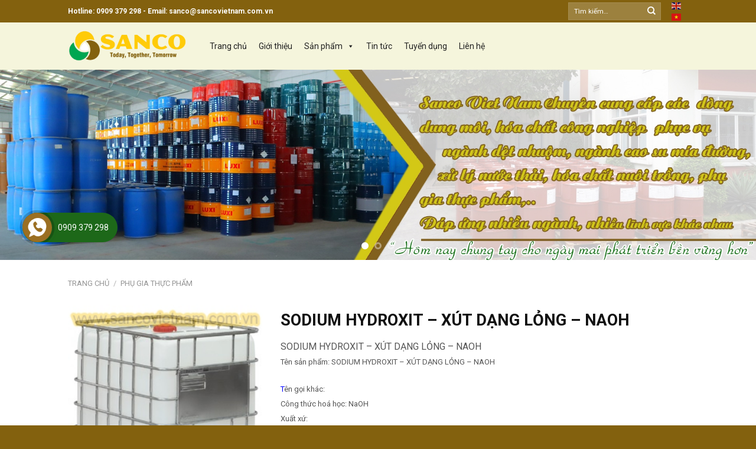

--- FILE ---
content_type: text/html; charset=UTF-8
request_url: https://sancovietnam.com.vn/san-pham/sodium-hydroxit-xut-dang-long-naoh/
body_size: 38454
content:
<!DOCTYPE html>
<!--[if IE 9 ]> <html lang="vi" class="ie9 loading-site no-js"> <![endif]-->
<!--[if IE 8 ]> <html lang="vi" class="ie8 loading-site no-js"> <![endif]-->
<!--[if (gte IE 9)|!(IE)]><!--><html lang="vi" class="loading-site no-js"> <!--<![endif]-->
<head>
	<meta charset="UTF-8" />
	<meta name="viewport" content="width=device-width, initial-scale=1.0, maximum-scale=1.0, user-scalable=no" />

	<link rel="profile" href="https://gmpg.org/xfn/11" />
	<link rel="pingback" href="https://sancovietnam.com.vn/xmlrpc.php" />

	<script>(function(html){html.className = html.className.replace(/\bno-js\b/,'js')})(document.documentElement);</script>
<title>SODIUM HYDROXIT – XÚT DẠNG LỎNG &#8211; NAOH &#8211; Sanco Viet Nam</title>
<meta name='robots' content='max-image-preview:large' />
<link rel='dns-prefetch' href='//use.fontawesome.com' />
<link rel="alternate" type="application/rss+xml" title="Dòng thông tin Sanco Viet Nam &raquo;" href="https://sancovietnam.com.vn/feed/" />
<link rel="alternate" type="application/rss+xml" title="Dòng phản hồi Sanco Viet Nam &raquo;" href="https://sancovietnam.com.vn/comments/feed/" />
<link rel="alternate" type="application/rss+xml" title="Sanco Viet Nam &raquo; SODIUM HYDROXIT – XÚT DẠNG LỎNG &#8211; NAOH Dòng phản hồi" href="https://sancovietnam.com.vn/san-pham/sodium-hydroxit-xut-dang-long-naoh/feed/" />
<script type="text/javascript">
/* <![CDATA[ */
window._wpemojiSettings = {"baseUrl":"https:\/\/s.w.org\/images\/core\/emoji\/14.0.0\/72x72\/","ext":".png","svgUrl":"https:\/\/s.w.org\/images\/core\/emoji\/14.0.0\/svg\/","svgExt":".svg","source":{"concatemoji":"https:\/\/sancovietnam.com.vn\/wp-includes\/js\/wp-emoji-release.min.js?ver=6.4.7"}};
/*! This file is auto-generated */
!function(i,n){var o,s,e;function c(e){try{var t={supportTests:e,timestamp:(new Date).valueOf()};sessionStorage.setItem(o,JSON.stringify(t))}catch(e){}}function p(e,t,n){e.clearRect(0,0,e.canvas.width,e.canvas.height),e.fillText(t,0,0);var t=new Uint32Array(e.getImageData(0,0,e.canvas.width,e.canvas.height).data),r=(e.clearRect(0,0,e.canvas.width,e.canvas.height),e.fillText(n,0,0),new Uint32Array(e.getImageData(0,0,e.canvas.width,e.canvas.height).data));return t.every(function(e,t){return e===r[t]})}function u(e,t,n){switch(t){case"flag":return n(e,"\ud83c\udff3\ufe0f\u200d\u26a7\ufe0f","\ud83c\udff3\ufe0f\u200b\u26a7\ufe0f")?!1:!n(e,"\ud83c\uddfa\ud83c\uddf3","\ud83c\uddfa\u200b\ud83c\uddf3")&&!n(e,"\ud83c\udff4\udb40\udc67\udb40\udc62\udb40\udc65\udb40\udc6e\udb40\udc67\udb40\udc7f","\ud83c\udff4\u200b\udb40\udc67\u200b\udb40\udc62\u200b\udb40\udc65\u200b\udb40\udc6e\u200b\udb40\udc67\u200b\udb40\udc7f");case"emoji":return!n(e,"\ud83e\udef1\ud83c\udffb\u200d\ud83e\udef2\ud83c\udfff","\ud83e\udef1\ud83c\udffb\u200b\ud83e\udef2\ud83c\udfff")}return!1}function f(e,t,n){var r="undefined"!=typeof WorkerGlobalScope&&self instanceof WorkerGlobalScope?new OffscreenCanvas(300,150):i.createElement("canvas"),a=r.getContext("2d",{willReadFrequently:!0}),o=(a.textBaseline="top",a.font="600 32px Arial",{});return e.forEach(function(e){o[e]=t(a,e,n)}),o}function t(e){var t=i.createElement("script");t.src=e,t.defer=!0,i.head.appendChild(t)}"undefined"!=typeof Promise&&(o="wpEmojiSettingsSupports",s=["flag","emoji"],n.supports={everything:!0,everythingExceptFlag:!0},e=new Promise(function(e){i.addEventListener("DOMContentLoaded",e,{once:!0})}),new Promise(function(t){var n=function(){try{var e=JSON.parse(sessionStorage.getItem(o));if("object"==typeof e&&"number"==typeof e.timestamp&&(new Date).valueOf()<e.timestamp+604800&&"object"==typeof e.supportTests)return e.supportTests}catch(e){}return null}();if(!n){if("undefined"!=typeof Worker&&"undefined"!=typeof OffscreenCanvas&&"undefined"!=typeof URL&&URL.createObjectURL&&"undefined"!=typeof Blob)try{var e="postMessage("+f.toString()+"("+[JSON.stringify(s),u.toString(),p.toString()].join(",")+"));",r=new Blob([e],{type:"text/javascript"}),a=new Worker(URL.createObjectURL(r),{name:"wpTestEmojiSupports"});return void(a.onmessage=function(e){c(n=e.data),a.terminate(),t(n)})}catch(e){}c(n=f(s,u,p))}t(n)}).then(function(e){for(var t in e)n.supports[t]=e[t],n.supports.everything=n.supports.everything&&n.supports[t],"flag"!==t&&(n.supports.everythingExceptFlag=n.supports.everythingExceptFlag&&n.supports[t]);n.supports.everythingExceptFlag=n.supports.everythingExceptFlag&&!n.supports.flag,n.DOMReady=!1,n.readyCallback=function(){n.DOMReady=!0}}).then(function(){return e}).then(function(){var e;n.supports.everything||(n.readyCallback(),(e=n.source||{}).concatemoji?t(e.concatemoji):e.wpemoji&&e.twemoji&&(t(e.twemoji),t(e.wpemoji)))}))}((window,document),window._wpemojiSettings);
/* ]]> */
</script>
<style id='wp-emoji-styles-inline-css' type='text/css'>

	img.wp-smiley, img.emoji {
		display: inline !important;
		border: none !important;
		box-shadow: none !important;
		height: 1em !important;
		width: 1em !important;
		margin: 0 0.07em !important;
		vertical-align: -0.1em !important;
		background: none !important;
		padding: 0 !important;
	}
</style>
<link rel='stylesheet' id='wp-block-library-css' href='https://sancovietnam.com.vn/wp-includes/css/dist/block-library/style.min.css?ver=6.4.7' type='text/css' media='all' />
<link rel='stylesheet' id='wc-block-style-css' href='https://sancovietnam.com.vn/wp-content/plugins/woocommerce/packages/woocommerce-blocks/build/style.css?ver=2.3.0' type='text/css' media='all' />
<style id='classic-theme-styles-inline-css' type='text/css'>
/*! This file is auto-generated */
.wp-block-button__link{color:#fff;background-color:#32373c;border-radius:9999px;box-shadow:none;text-decoration:none;padding:calc(.667em + 2px) calc(1.333em + 2px);font-size:1.125em}.wp-block-file__button{background:#32373c;color:#fff;text-decoration:none}
</style>
<style id='global-styles-inline-css' type='text/css'>
body{--wp--preset--color--black: #000000;--wp--preset--color--cyan-bluish-gray: #abb8c3;--wp--preset--color--white: #ffffff;--wp--preset--color--pale-pink: #f78da7;--wp--preset--color--vivid-red: #cf2e2e;--wp--preset--color--luminous-vivid-orange: #ff6900;--wp--preset--color--luminous-vivid-amber: #fcb900;--wp--preset--color--light-green-cyan: #7bdcb5;--wp--preset--color--vivid-green-cyan: #00d084;--wp--preset--color--pale-cyan-blue: #8ed1fc;--wp--preset--color--vivid-cyan-blue: #0693e3;--wp--preset--color--vivid-purple: #9b51e0;--wp--preset--gradient--vivid-cyan-blue-to-vivid-purple: linear-gradient(135deg,rgba(6,147,227,1) 0%,rgb(155,81,224) 100%);--wp--preset--gradient--light-green-cyan-to-vivid-green-cyan: linear-gradient(135deg,rgb(122,220,180) 0%,rgb(0,208,130) 100%);--wp--preset--gradient--luminous-vivid-amber-to-luminous-vivid-orange: linear-gradient(135deg,rgba(252,185,0,1) 0%,rgba(255,105,0,1) 100%);--wp--preset--gradient--luminous-vivid-orange-to-vivid-red: linear-gradient(135deg,rgba(255,105,0,1) 0%,rgb(207,46,46) 100%);--wp--preset--gradient--very-light-gray-to-cyan-bluish-gray: linear-gradient(135deg,rgb(238,238,238) 0%,rgb(169,184,195) 100%);--wp--preset--gradient--cool-to-warm-spectrum: linear-gradient(135deg,rgb(74,234,220) 0%,rgb(151,120,209) 20%,rgb(207,42,186) 40%,rgb(238,44,130) 60%,rgb(251,105,98) 80%,rgb(254,248,76) 100%);--wp--preset--gradient--blush-light-purple: linear-gradient(135deg,rgb(255,206,236) 0%,rgb(152,150,240) 100%);--wp--preset--gradient--blush-bordeaux: linear-gradient(135deg,rgb(254,205,165) 0%,rgb(254,45,45) 50%,rgb(107,0,62) 100%);--wp--preset--gradient--luminous-dusk: linear-gradient(135deg,rgb(255,203,112) 0%,rgb(199,81,192) 50%,rgb(65,88,208) 100%);--wp--preset--gradient--pale-ocean: linear-gradient(135deg,rgb(255,245,203) 0%,rgb(182,227,212) 50%,rgb(51,167,181) 100%);--wp--preset--gradient--electric-grass: linear-gradient(135deg,rgb(202,248,128) 0%,rgb(113,206,126) 100%);--wp--preset--gradient--midnight: linear-gradient(135deg,rgb(2,3,129) 0%,rgb(40,116,252) 100%);--wp--preset--font-size--small: 13px;--wp--preset--font-size--medium: 20px;--wp--preset--font-size--large: 36px;--wp--preset--font-size--x-large: 42px;--wp--preset--spacing--20: 0.44rem;--wp--preset--spacing--30: 0.67rem;--wp--preset--spacing--40: 1rem;--wp--preset--spacing--50: 1.5rem;--wp--preset--spacing--60: 2.25rem;--wp--preset--spacing--70: 3.38rem;--wp--preset--spacing--80: 5.06rem;--wp--preset--shadow--natural: 6px 6px 9px rgba(0, 0, 0, 0.2);--wp--preset--shadow--deep: 12px 12px 50px rgba(0, 0, 0, 0.4);--wp--preset--shadow--sharp: 6px 6px 0px rgba(0, 0, 0, 0.2);--wp--preset--shadow--outlined: 6px 6px 0px -3px rgba(255, 255, 255, 1), 6px 6px rgba(0, 0, 0, 1);--wp--preset--shadow--crisp: 6px 6px 0px rgba(0, 0, 0, 1);}:where(.is-layout-flex){gap: 0.5em;}:where(.is-layout-grid){gap: 0.5em;}body .is-layout-flow > .alignleft{float: left;margin-inline-start: 0;margin-inline-end: 2em;}body .is-layout-flow > .alignright{float: right;margin-inline-start: 2em;margin-inline-end: 0;}body .is-layout-flow > .aligncenter{margin-left: auto !important;margin-right: auto !important;}body .is-layout-constrained > .alignleft{float: left;margin-inline-start: 0;margin-inline-end: 2em;}body .is-layout-constrained > .alignright{float: right;margin-inline-start: 2em;margin-inline-end: 0;}body .is-layout-constrained > .aligncenter{margin-left: auto !important;margin-right: auto !important;}body .is-layout-constrained > :where(:not(.alignleft):not(.alignright):not(.alignfull)){max-width: var(--wp--style--global--content-size);margin-left: auto !important;margin-right: auto !important;}body .is-layout-constrained > .alignwide{max-width: var(--wp--style--global--wide-size);}body .is-layout-flex{display: flex;}body .is-layout-flex{flex-wrap: wrap;align-items: center;}body .is-layout-flex > *{margin: 0;}body .is-layout-grid{display: grid;}body .is-layout-grid > *{margin: 0;}:where(.wp-block-columns.is-layout-flex){gap: 2em;}:where(.wp-block-columns.is-layout-grid){gap: 2em;}:where(.wp-block-post-template.is-layout-flex){gap: 1.25em;}:where(.wp-block-post-template.is-layout-grid){gap: 1.25em;}.has-black-color{color: var(--wp--preset--color--black) !important;}.has-cyan-bluish-gray-color{color: var(--wp--preset--color--cyan-bluish-gray) !important;}.has-white-color{color: var(--wp--preset--color--white) !important;}.has-pale-pink-color{color: var(--wp--preset--color--pale-pink) !important;}.has-vivid-red-color{color: var(--wp--preset--color--vivid-red) !important;}.has-luminous-vivid-orange-color{color: var(--wp--preset--color--luminous-vivid-orange) !important;}.has-luminous-vivid-amber-color{color: var(--wp--preset--color--luminous-vivid-amber) !important;}.has-light-green-cyan-color{color: var(--wp--preset--color--light-green-cyan) !important;}.has-vivid-green-cyan-color{color: var(--wp--preset--color--vivid-green-cyan) !important;}.has-pale-cyan-blue-color{color: var(--wp--preset--color--pale-cyan-blue) !important;}.has-vivid-cyan-blue-color{color: var(--wp--preset--color--vivid-cyan-blue) !important;}.has-vivid-purple-color{color: var(--wp--preset--color--vivid-purple) !important;}.has-black-background-color{background-color: var(--wp--preset--color--black) !important;}.has-cyan-bluish-gray-background-color{background-color: var(--wp--preset--color--cyan-bluish-gray) !important;}.has-white-background-color{background-color: var(--wp--preset--color--white) !important;}.has-pale-pink-background-color{background-color: var(--wp--preset--color--pale-pink) !important;}.has-vivid-red-background-color{background-color: var(--wp--preset--color--vivid-red) !important;}.has-luminous-vivid-orange-background-color{background-color: var(--wp--preset--color--luminous-vivid-orange) !important;}.has-luminous-vivid-amber-background-color{background-color: var(--wp--preset--color--luminous-vivid-amber) !important;}.has-light-green-cyan-background-color{background-color: var(--wp--preset--color--light-green-cyan) !important;}.has-vivid-green-cyan-background-color{background-color: var(--wp--preset--color--vivid-green-cyan) !important;}.has-pale-cyan-blue-background-color{background-color: var(--wp--preset--color--pale-cyan-blue) !important;}.has-vivid-cyan-blue-background-color{background-color: var(--wp--preset--color--vivid-cyan-blue) !important;}.has-vivid-purple-background-color{background-color: var(--wp--preset--color--vivid-purple) !important;}.has-black-border-color{border-color: var(--wp--preset--color--black) !important;}.has-cyan-bluish-gray-border-color{border-color: var(--wp--preset--color--cyan-bluish-gray) !important;}.has-white-border-color{border-color: var(--wp--preset--color--white) !important;}.has-pale-pink-border-color{border-color: var(--wp--preset--color--pale-pink) !important;}.has-vivid-red-border-color{border-color: var(--wp--preset--color--vivid-red) !important;}.has-luminous-vivid-orange-border-color{border-color: var(--wp--preset--color--luminous-vivid-orange) !important;}.has-luminous-vivid-amber-border-color{border-color: var(--wp--preset--color--luminous-vivid-amber) !important;}.has-light-green-cyan-border-color{border-color: var(--wp--preset--color--light-green-cyan) !important;}.has-vivid-green-cyan-border-color{border-color: var(--wp--preset--color--vivid-green-cyan) !important;}.has-pale-cyan-blue-border-color{border-color: var(--wp--preset--color--pale-cyan-blue) !important;}.has-vivid-cyan-blue-border-color{border-color: var(--wp--preset--color--vivid-cyan-blue) !important;}.has-vivid-purple-border-color{border-color: var(--wp--preset--color--vivid-purple) !important;}.has-vivid-cyan-blue-to-vivid-purple-gradient-background{background: var(--wp--preset--gradient--vivid-cyan-blue-to-vivid-purple) !important;}.has-light-green-cyan-to-vivid-green-cyan-gradient-background{background: var(--wp--preset--gradient--light-green-cyan-to-vivid-green-cyan) !important;}.has-luminous-vivid-amber-to-luminous-vivid-orange-gradient-background{background: var(--wp--preset--gradient--luminous-vivid-amber-to-luminous-vivid-orange) !important;}.has-luminous-vivid-orange-to-vivid-red-gradient-background{background: var(--wp--preset--gradient--luminous-vivid-orange-to-vivid-red) !important;}.has-very-light-gray-to-cyan-bluish-gray-gradient-background{background: var(--wp--preset--gradient--very-light-gray-to-cyan-bluish-gray) !important;}.has-cool-to-warm-spectrum-gradient-background{background: var(--wp--preset--gradient--cool-to-warm-spectrum) !important;}.has-blush-light-purple-gradient-background{background: var(--wp--preset--gradient--blush-light-purple) !important;}.has-blush-bordeaux-gradient-background{background: var(--wp--preset--gradient--blush-bordeaux) !important;}.has-luminous-dusk-gradient-background{background: var(--wp--preset--gradient--luminous-dusk) !important;}.has-pale-ocean-gradient-background{background: var(--wp--preset--gradient--pale-ocean) !important;}.has-electric-grass-gradient-background{background: var(--wp--preset--gradient--electric-grass) !important;}.has-midnight-gradient-background{background: var(--wp--preset--gradient--midnight) !important;}.has-small-font-size{font-size: var(--wp--preset--font-size--small) !important;}.has-medium-font-size{font-size: var(--wp--preset--font-size--medium) !important;}.has-large-font-size{font-size: var(--wp--preset--font-size--large) !important;}.has-x-large-font-size{font-size: var(--wp--preset--font-size--x-large) !important;}
.wp-block-navigation a:where(:not(.wp-element-button)){color: inherit;}
:where(.wp-block-post-template.is-layout-flex){gap: 1.25em;}:where(.wp-block-post-template.is-layout-grid){gap: 1.25em;}
:where(.wp-block-columns.is-layout-flex){gap: 2em;}:where(.wp-block-columns.is-layout-grid){gap: 2em;}
.wp-block-pullquote{font-size: 1.5em;line-height: 1.6;}
</style>
<link rel='stylesheet' id='contact-form-7-css' href='https://sancovietnam.com.vn/wp-content/plugins/contact-form-7/includes/css/styles.css?ver=5.8.3' type='text/css' media='all' />
<link rel='stylesheet' id='secure-copy-content-protection-public-css' href='https://sancovietnam.com.vn/wp-content/plugins/secure-copy-content-protection/public/css/secure-copy-content-protection-public.css?ver=3.8.1' type='text/css' media='all' />
<link rel='stylesheet' id='photoswipe-css' href='https://sancovietnam.com.vn/wp-content/plugins/woocommerce/assets/css/photoswipe/photoswipe.css?ver=3.7.3' type='text/css' media='all' />
<link rel='stylesheet' id='photoswipe-default-skin-css' href='https://sancovietnam.com.vn/wp-content/plugins/woocommerce/assets/css/photoswipe/default-skin/default-skin.css?ver=3.7.3' type='text/css' media='all' />
<style id='woocommerce-inline-inline-css' type='text/css'>
.woocommerce form .form-row .required { visibility: visible; }
</style>
<link rel='stylesheet' id='megamenu-css' href='https://sancovietnam.com.vn/wp-content/uploads/maxmegamenu/style.css?ver=3e95ad' type='text/css' media='all' />
<link rel='stylesheet' id='dashicons-css' href='https://sancovietnam.com.vn/wp-includes/css/dashicons.min.css?ver=6.4.7' type='text/css' media='all' />
<link rel='stylesheet' id='flatsome-icons-css' href='https://sancovietnam.com.vn/wp-content/themes/flatsome/assets/css/fl-icons.css?ver=3.3' type='text/css' media='all' />
<link rel='stylesheet' id='bfa-font-awesome-css' href='https://use.fontawesome.com/releases/v5.15.4/css/all.css?ver=2.0.3' type='text/css' media='all' />
<link rel='stylesheet' id='bfa-font-awesome-v4-shim-css' href='https://use.fontawesome.com/releases/v5.15.4/css/v4-shims.css?ver=2.0.3' type='text/css' media='all' />
<style id='bfa-font-awesome-v4-shim-inline-css' type='text/css'>

			@font-face {
				font-family: 'FontAwesome';
				src: url('https://use.fontawesome.com/releases/v5.15.4/webfonts/fa-brands-400.eot'),
				url('https://use.fontawesome.com/releases/v5.15.4/webfonts/fa-brands-400.eot?#iefix') format('embedded-opentype'),
				url('https://use.fontawesome.com/releases/v5.15.4/webfonts/fa-brands-400.woff2') format('woff2'),
				url('https://use.fontawesome.com/releases/v5.15.4/webfonts/fa-brands-400.woff') format('woff'),
				url('https://use.fontawesome.com/releases/v5.15.4/webfonts/fa-brands-400.ttf') format('truetype'),
				url('https://use.fontawesome.com/releases/v5.15.4/webfonts/fa-brands-400.svg#fontawesome') format('svg');
			}

			@font-face {
				font-family: 'FontAwesome';
				src: url('https://use.fontawesome.com/releases/v5.15.4/webfonts/fa-solid-900.eot'),
				url('https://use.fontawesome.com/releases/v5.15.4/webfonts/fa-solid-900.eot?#iefix') format('embedded-opentype'),
				url('https://use.fontawesome.com/releases/v5.15.4/webfonts/fa-solid-900.woff2') format('woff2'),
				url('https://use.fontawesome.com/releases/v5.15.4/webfonts/fa-solid-900.woff') format('woff'),
				url('https://use.fontawesome.com/releases/v5.15.4/webfonts/fa-solid-900.ttf') format('truetype'),
				url('https://use.fontawesome.com/releases/v5.15.4/webfonts/fa-solid-900.svg#fontawesome') format('svg');
			}

			@font-face {
				font-family: 'FontAwesome';
				src: url('https://use.fontawesome.com/releases/v5.15.4/webfonts/fa-regular-400.eot'),
				url('https://use.fontawesome.com/releases/v5.15.4/webfonts/fa-regular-400.eot?#iefix') format('embedded-opentype'),
				url('https://use.fontawesome.com/releases/v5.15.4/webfonts/fa-regular-400.woff2') format('woff2'),
				url('https://use.fontawesome.com/releases/v5.15.4/webfonts/fa-regular-400.woff') format('woff'),
				url('https://use.fontawesome.com/releases/v5.15.4/webfonts/fa-regular-400.ttf') format('truetype'),
				url('https://use.fontawesome.com/releases/v5.15.4/webfonts/fa-regular-400.svg#fontawesome') format('svg');
				unicode-range: U+F004-F005,U+F007,U+F017,U+F022,U+F024,U+F02E,U+F03E,U+F044,U+F057-F059,U+F06E,U+F070,U+F075,U+F07B-F07C,U+F080,U+F086,U+F089,U+F094,U+F09D,U+F0A0,U+F0A4-F0A7,U+F0C5,U+F0C7-F0C8,U+F0E0,U+F0EB,U+F0F3,U+F0F8,U+F0FE,U+F111,U+F118-F11A,U+F11C,U+F133,U+F144,U+F146,U+F14A,U+F14D-F14E,U+F150-F152,U+F15B-F15C,U+F164-F165,U+F185-F186,U+F191-F192,U+F1AD,U+F1C1-F1C9,U+F1CD,U+F1D8,U+F1E3,U+F1EA,U+F1F6,U+F1F9,U+F20A,U+F247-F249,U+F24D,U+F254-F25B,U+F25D,U+F267,U+F271-F274,U+F279,U+F28B,U+F28D,U+F2B5-F2B6,U+F2B9,U+F2BB,U+F2BD,U+F2C1-F2C2,U+F2D0,U+F2D2,U+F2DC,U+F2ED,U+F328,U+F358-F35B,U+F3A5,U+F3D1,U+F410,U+F4AD;
			}
		
</style>
<link rel='stylesheet' id='flatsome-main-css' href='https://sancovietnam.com.vn/wp-content/themes/flatsome/assets/css/flatsome.css?ver=3.8.4' type='text/css' media='all' />
<link rel='stylesheet' id='flatsome-shop-css' href='https://sancovietnam.com.vn/wp-content/themes/flatsome/assets/css/flatsome-shop.css?ver=3.8.4' type='text/css' media='all' />
<link rel='stylesheet' id='flatsome-style-css' href='https://sancovietnam.com.vn/wp-content/themes/flatsome-child/style.css?ver=3.0' type='text/css' media='all' />
<script type="text/javascript" src="https://sancovietnam.com.vn/wp-includes/js/jquery/jquery.min.js?ver=3.7.1" id="jquery-core-js"></script>
<script type="text/javascript" src="https://sancovietnam.com.vn/wp-includes/js/jquery/jquery-migrate.min.js?ver=3.4.1" id="jquery-migrate-js"></script>
<link rel="https://api.w.org/" href="https://sancovietnam.com.vn/wp-json/" /><link rel="alternate" type="application/json" href="https://sancovietnam.com.vn/wp-json/wp/v2/product/238" /><link rel="EditURI" type="application/rsd+xml" title="RSD" href="https://sancovietnam.com.vn/xmlrpc.php?rsd" />
<meta name="generator" content="WordPress 6.4.7" />
<meta name="generator" content="WooCommerce 3.7.3" />
<link rel="canonical" href="https://sancovietnam.com.vn/san-pham/sodium-hydroxit-xut-dang-long-naoh/" />
<link rel='shortlink' href='https://sancovietnam.com.vn/?p=238' />
<link rel="alternate" type="application/json+oembed" href="https://sancovietnam.com.vn/wp-json/oembed/1.0/embed?url=https%3A%2F%2Fsancovietnam.com.vn%2Fsan-pham%2Fsodium-hydroxit-xut-dang-long-naoh%2F" />
<link rel="alternate" type="text/xml+oembed" href="https://sancovietnam.com.vn/wp-json/oembed/1.0/embed?url=https%3A%2F%2Fsancovietnam.com.vn%2Fsan-pham%2Fsodium-hydroxit-xut-dang-long-naoh%2F&#038;format=xml" />
<style>.bg{opacity: 0; transition: opacity 1s; -webkit-transition: opacity 1s;} .bg-loaded{opacity: 1;}</style><!--[if IE]><link rel="stylesheet" type="text/css" href="https://sancovietnam.com.vn/wp-content/themes/flatsome/assets/css/ie-fallback.css"><script src="//cdnjs.cloudflare.com/ajax/libs/html5shiv/3.6.1/html5shiv.js"></script><script>var head = document.getElementsByTagName('head')[0],style = document.createElement('style');style.type = 'text/css';style.styleSheet.cssText = ':before,:after{content:none !important';head.appendChild(style);setTimeout(function(){head.removeChild(style);}, 0);</script><script src="https://sancovietnam.com.vn/wp-content/themes/flatsome/assets/libs/ie-flexibility.js"></script><![endif]-->    <script type="text/javascript">
    WebFontConfig = {
      google: { families: [ "Roboto:regular,700","Roboto:regular,regular","Roboto:regular,700","Dancing+Script:regular,400", ] }
    };
    (function() {
      var wf = document.createElement('script');
      wf.src = 'https://ajax.googleapis.com/ajax/libs/webfont/1/webfont.js';
      wf.type = 'text/javascript';
      wf.async = 'true';
      var s = document.getElementsByTagName('script')[0];
      s.parentNode.insertBefore(wf, s);
    })(); </script>
  	<noscript><style>.woocommerce-product-gallery{ opacity: 1 !important; }</style></noscript>
	<link rel="icon" href="https://sancovietnam.com.vn/wp-content/uploads/2021/11/cropped-LOGO-CHỮ-VÀNG-1-32x32.jpg" sizes="32x32" />
<link rel="icon" href="https://sancovietnam.com.vn/wp-content/uploads/2021/11/cropped-LOGO-CHỮ-VÀNG-1-192x192.jpg" sizes="192x192" />
<link rel="apple-touch-icon" href="https://sancovietnam.com.vn/wp-content/uploads/2021/11/cropped-LOGO-CHỮ-VÀNG-1-180x180.jpg" />
<meta name="msapplication-TileImage" content="https://sancovietnam.com.vn/wp-content/uploads/2021/11/cropped-LOGO-CHỮ-VÀNG-1-270x270.jpg" />
<style id="custom-css" type="text/css">:root {--primary-color: #83610e;}.header-main{height: 80px}#logo img{max-height: 80px}#logo{width:200px;}.header-top{min-height: 30px}.transparent .header-main{height: 265px}.transparent #logo img{max-height: 265px}.has-transparent + .page-title:first-of-type,.has-transparent + #main > .page-title,.has-transparent + #main > div > .page-title,.has-transparent + #main .page-header-wrapper:first-of-type .page-title{padding-top: 295px;}.header.show-on-scroll,.stuck .header-main{height:70px!important}.stuck #logo img{max-height: 70px!important}.search-form{ width: 100%;}.header-bg-color, .header-wrapper {background-color: #f5f5dc}.header-bottom {background-color: #f1f1f1}.header-main .nav > li > a{line-height: 30px }@media (max-width: 549px) {.header-main{height: 70px}#logo img{max-height: 70px}}.header-top{background-color:#83610e!important;}/* Color */.accordion-title.active, .has-icon-bg .icon .icon-inner,.logo a, .primary.is-underline, .primary.is-link, .badge-outline .badge-inner, .nav-outline > li.active> a,.nav-outline >li.active > a, .cart-icon strong,[data-color='primary'], .is-outline.primary{color: #83610e;}/* Color !important */[data-text-color="primary"]{color: #83610e!important;}/* Background Color */[data-text-bg="primary"]{background-color: #83610e;}/* Background */.scroll-to-bullets a,.featured-title, .label-new.menu-item > a:after, .nav-pagination > li > .current,.nav-pagination > li > span:hover,.nav-pagination > li > a:hover,.has-hover:hover .badge-outline .badge-inner,button[type="submit"], .button.wc-forward:not(.checkout):not(.checkout-button), .button.submit-button, .button.primary:not(.is-outline),.featured-table .title,.is-outline:hover, .has-icon:hover .icon-label,.nav-dropdown-bold .nav-column li > a:hover, .nav-dropdown.nav-dropdown-bold > li > a:hover, .nav-dropdown-bold.dark .nav-column li > a:hover, .nav-dropdown.nav-dropdown-bold.dark > li > a:hover, .is-outline:hover, .tagcloud a:hover,.grid-tools a, input[type='submit']:not(.is-form), .box-badge:hover .box-text, input.button.alt,.nav-box > li > a:hover,.nav-box > li.active > a,.nav-pills > li.active > a ,.current-dropdown .cart-icon strong, .cart-icon:hover strong, .nav-line-bottom > li > a:before, .nav-line-grow > li > a:before, .nav-line > li > a:before,.banner, .header-top, .slider-nav-circle .flickity-prev-next-button:hover svg, .slider-nav-circle .flickity-prev-next-button:hover .arrow, .primary.is-outline:hover, .button.primary:not(.is-outline), input[type='submit'].primary, input[type='submit'].primary, input[type='reset'].button, input[type='button'].primary, .badge-inner{background-color: #83610e;}/* Border */.nav-vertical.nav-tabs > li.active > a,.scroll-to-bullets a.active,.nav-pagination > li > .current,.nav-pagination > li > span:hover,.nav-pagination > li > a:hover,.has-hover:hover .badge-outline .badge-inner,.accordion-title.active,.featured-table,.is-outline:hover, .tagcloud a:hover,blockquote, .has-border, .cart-icon strong:after,.cart-icon strong,.blockUI:before, .processing:before,.loading-spin, .slider-nav-circle .flickity-prev-next-button:hover svg, .slider-nav-circle .flickity-prev-next-button:hover .arrow, .primary.is-outline:hover{border-color: #83610e}.nav-tabs > li.active > a{border-top-color: #83610e}.widget_shopping_cart_content .blockUI.blockOverlay:before { border-left-color: #83610e }.woocommerce-checkout-review-order .blockUI.blockOverlay:before { border-left-color: #83610e }/* Fill */.slider .flickity-prev-next-button:hover svg,.slider .flickity-prev-next-button:hover .arrow{fill: #83610e;}/* Background Color */[data-icon-label]:after, .secondary.is-underline:hover,.secondary.is-outline:hover,.icon-label,.button.secondary:not(.is-outline),.button.alt:not(.is-outline), .badge-inner.on-sale, .button.checkout, .single_add_to_cart_button{ background-color:#83610e; }[data-text-bg="secondary"]{background-color: #83610e;}/* Color */.secondary.is-underline,.secondary.is-link, .secondary.is-outline,.stars a.active, .star-rating:before, .woocommerce-page .star-rating:before,.star-rating span:before, .color-secondary{color: #83610e}/* Color !important */[data-text-color="secondary"]{color: #83610e!important;}/* Border */.secondary.is-outline:hover{border-color:#83610e}.success.is-underline:hover,.success.is-outline:hover,.success{background-color: #1e73be}.success-color, .success.is-link, .success.is-outline{color: #1e73be;}.success-border{border-color: #1e73be!important;}/* Color !important */[data-text-color="success"]{color: #1e73be!important;}/* Background Color */[data-text-bg="success"]{background-color: #1e73be;}.alert.is-underline:hover,.alert.is-outline:hover,.alert{background-color: #dd3333}.alert.is-link, .alert.is-outline, .color-alert{color: #dd3333;}/* Color !important */[data-text-color="alert"]{color: #dd3333!important;}/* Background Color */[data-text-bg="alert"]{background-color: #dd3333;}body{font-family:"Roboto", sans-serif}body{font-weight: 0}body{color: #555555}.nav > li > a {font-family:"Roboto", sans-serif;}.nav > li > a {font-weight: 700;}h1,h2,h3,h4,h5,h6,.heading-font, .off-canvas-center .nav-sidebar.nav-vertical > li > a{font-family: "Roboto", sans-serif;}h1,h2,h3,h4,h5,h6,.heading-font,.banner h1,.banner h2{font-weight: 700;}h1,h2,h3,h4,h5,h6,.heading-font{color: #111111;}.alt-font{font-family: "Dancing Script", sans-serif;}.alt-font{font-weight: 400!important;}.header:not(.transparent) .header-nav.nav > li > a {color: #000000;}.header:not(.transparent) .header-nav.nav > li > a:hover,.header:not(.transparent) .header-nav.nav > li.active > a,.header:not(.transparent) .header-nav.nav > li.current > a,.header:not(.transparent) .header-nav.nav > li > a.active,.header:not(.transparent) .header-nav.nav > li > a.current{color: #ec0d0d;}.header-nav.nav-line-bottom > li > a:before,.header-nav.nav-line-grow > li > a:before,.header-nav.nav-line > li > a:before,.header-nav.nav-box > li > a:hover,.header-nav.nav-box > li.active > a,.header-nav.nav-pills > li > a:hover,.header-nav.nav-pills > li.active > a{color:#FFF!important;background-color: #ec0d0d;}a{color: #555555;}.products.has-equal-box-heights .box-image {padding-top: 100%;}input[type='submit'], input[type="button"], button:not(.icon), .button:not(.icon){border-radius: 5px!important}@media screen and (min-width: 550px){.products .box-vertical .box-image{min-width: 300px!important;width: 300px!important;}}.absolute-footer, html{background-color: #83610e}.page-title-small + main .product-container > .row{padding-top:0;}.label-new.menu-item > a:after{content:"New";}.label-hot.menu-item > a:after{content:"Hot";}.label-sale.menu-item > a:after{content:"Sale";}.label-popular.menu-item > a:after{content:"Popular";}</style><style type="text/css">/** Mega Menu CSS: fs **/</style>
</head>

<body class="product-template-default single single-product postid-238 theme-flatsome woocommerce woocommerce-page woocommerce-no-js mega-menu-primary lightbox nav-dropdown-has-arrow">


<a class="skip-link screen-reader-text" href="#main">Skip to content</a>

<div id="wrapper">


<header id="header" class="header has-sticky sticky-jump">
   <div class="header-wrapper">
	<div id="top-bar" class="header-top hide-for-sticky nav-dark">
    <div class="flex-row container">
      <div class="flex-col hide-for-medium flex-left">
          <ul class="nav nav-left medium-nav-center nav-small  nav-">
              <li class="html custom html_topbar_left"><strong>Hotline: 0909 379 298 - Email: <a href="/cdn-cgi/l/email-protection" class="__cf_email__" data-cfemail="f083919e939fb083919e939f869995849e919dde939f9dde869e">[email&#160;protected]</a></strong></li>          </ul>
      </div><!-- flex-col left -->

      <div class="flex-col hide-for-medium flex-center">
          <ul class="nav nav-center nav-small  nav-">
                        </ul>
      </div><!-- center -->

      <div class="flex-col hide-for-medium flex-right">
         <ul class="nav top-bar-nav nav-right nav-small  nav-">
              <li class="header-search-form search-form html relative has-icon">
	<div class="header-search-form-wrapper">
		<div class="searchform-wrapper ux-search-box relative form-flat is-normal"><form role="search" method="get" class="searchform" action="https://sancovietnam.com.vn/">
		<div class="flex-row relative">
									<div class="flex-col flex-grow">
			  <input type="search" class="search-field mb-0" name="s" value="" placeholder="Tìm kiếm&hellip;" />
		    <input type="hidden" name="post_type" value="product" />
        			</div><!-- .flex-col -->
			<div class="flex-col">
				<button type="submit" class="ux-search-submit submit-button secondary button icon mb-0">
					<i class="icon-search" ></i>				</button>
			</div><!-- .flex-col -->
		</div><!-- .flex-row -->
	 <div class="live-search-results text-left z-top"></div>
</form>
</div>	</div>
</li><li class="html custom html_topbar_right"><div class="gtranslate_wrapper" id="gt-wrapper-52346332"></div></li>          </ul>
      </div><!-- .flex-col right -->

            <div class="flex-col show-for-medium flex-grow">
          <ul class="nav nav-center nav-small mobile-nav  nav-">
              <li class="menu-item menu-item-gtranslate menu-item-has-children notranslate"><a href="#" data-gt-lang="vi" class="gt-current-wrapper notranslate"><img src="https://sancovietnam.com.vn/wp-content/plugins/gtranslate/flags/svg/vi.svg" width="16" height="16" alt="vi" loading="lazy"></a><ul class="dropdown-menu sub-menu"><li class="menu-item menu-item-gtranslate-child"><a href="#" data-gt-lang="en" class="notranslate"><img src="https://sancovietnam.com.vn/wp-content/plugins/gtranslate/flags/svg/en.svg" width="16" height="16" alt="en" loading="lazy"></a></li><li class="menu-item menu-item-gtranslate-child"><a href="#" data-gt-lang="vi" class="gt-current-lang notranslate"><img src="https://sancovietnam.com.vn/wp-content/plugins/gtranslate/flags/svg/vi.svg" width="16" height="16" alt="vi" loading="lazy"></a></li></ul></li><li class="header-search-form search-form html relative has-icon">
	<div class="header-search-form-wrapper">
		<div class="searchform-wrapper ux-search-box relative form-flat is-normal"><form role="search" method="get" class="searchform" action="https://sancovietnam.com.vn/">
		<div class="flex-row relative">
									<div class="flex-col flex-grow">
			  <input type="search" class="search-field mb-0" name="s" value="" placeholder="Tìm kiếm&hellip;" />
		    <input type="hidden" name="post_type" value="product" />
        			</div><!-- .flex-col -->
			<div class="flex-col">
				<button type="submit" class="ux-search-submit submit-button secondary button icon mb-0">
					<i class="icon-search" ></i>				</button>
			</div><!-- .flex-col -->
		</div><!-- .flex-row -->
	 <div class="live-search-results text-left z-top"></div>
</form>
</div>	</div>
</li>          </ul>
      </div>
      
    </div><!-- .flex-row -->
</div><!-- #header-top -->
<div id="masthead" class="header-main ">
      <div class="header-inner flex-row container logo-left medium-logo-center" role="navigation">

          <!-- Logo -->
          <div id="logo" class="flex-col logo">
            <!-- Header logo -->
<a href="https://sancovietnam.com.vn/" title="Sanco Viet Nam" rel="home">
    <img width="200" height="80" src="https://sancovietnam.com.vn/wp-content/uploads/2019/12/logo-hochinh2-2.png" class="header_logo header-logo" alt="Sanco Viet Nam"/><img  width="200" height="80" src="https://sancovietnam.com.vn/wp-content/uploads/2019/12/logo-hochinh2-2.png" class="header-logo-dark" alt="Sanco Viet Nam"/></a>
          </div>

          <!-- Mobile Left Elements -->
          <div class="flex-col show-for-medium flex-left">
            <ul class="mobile-nav nav nav-left ">
              <li class="nav-icon has-icon">
  		<a href="#" data-open="#main-menu" data-pos="left" data-bg="main-menu-overlay" data-color="" class="is-small" aria-controls="main-menu" aria-expanded="false">
		
		  <i class="icon-menu" ></i>
		  		</a>
	</li>            </ul>
          </div>

          <!-- Left Elements -->
          <div class="flex-col hide-for-medium flex-left
            flex-grow">
            <ul class="header-nav header-nav-main nav nav-left  nav-divided nav-size-medium nav-spacing-medium nav-uppercase" >
              <div id="mega-menu-wrap-primary" class="mega-menu-wrap"><div class="mega-menu-toggle"><div class="mega-toggle-blocks-left"></div><div class="mega-toggle-blocks-center"></div><div class="mega-toggle-blocks-right"><div class='mega-toggle-block mega-menu-toggle-block mega-toggle-block-1' id='mega-toggle-block-1' tabindex='0'><span class='mega-toggle-label' role='button' aria-expanded='false'><span class='mega-toggle-label-closed'>MENU</span><span class='mega-toggle-label-open'>MENU</span></span></div></div></div><ul id="mega-menu-primary" class="mega-menu max-mega-menu mega-menu-horizontal mega-no-js" data-event="hover_intent" data-effect="fade_up" data-effect-speed="200" data-effect-mobile="disabled" data-effect-speed-mobile="0" data-mobile-force-width="false" data-second-click="go" data-document-click="collapse" data-vertical-behaviour="standard" data-breakpoint="600" data-unbind="true" data-mobile-state="collapse_all" data-hover-intent-timeout="300" data-hover-intent-interval="100"><li class='mega-menu-item mega-menu-item-type-post_type mega-menu-item-object-page mega-menu-item-home mega-align-bottom-left mega-menu-flyout mega-menu-item-83' id='mega-menu-item-83'><a class="mega-menu-link" href="https://sancovietnam.com.vn/" tabindex="0">Trang chủ</a></li><li class='mega-menu-item mega-menu-item-type-post_type mega-menu-item-object-page mega-align-bottom-left mega-menu-flyout mega-menu-item-80' id='mega-menu-item-80'><a class="mega-menu-link" href="https://sancovietnam.com.vn/gioi-thieu/" tabindex="0">Giới thiệu</a></li><li class='mega-menu-item mega-menu-item-type-post_type mega-menu-item-object-page mega-menu-item-has-children mega-current_page_parent mega-align-bottom-left mega-menu-flyout mega-menu-item-406' id='mega-menu-item-406'><a class="mega-menu-link" href="https://sancovietnam.com.vn/mua/" aria-haspopup="true" aria-expanded="false" tabindex="0">Sản phẩm<span class="mega-indicator"></span></a>
<ul class="mega-sub-menu">
<li class='mega-menu-item mega-menu-item-type-taxonomy mega-menu-item-object-product_cat mega-current-product-ancestor mega-current-menu-parent mega-current-product-parent mega-has-description mega-menu-item-844' id='mega-menu-item-844'><a class="mega-menu-link" href="https://sancovietnam.com.vn/danh-muc-san-pham/dung-moi-cong-nghiep/"><span class="mega-description-group"><span class="mega-menu-title">Dung môi công nghiệp</span><span class="mega-menu-description">Dung môi công nghiệp Dung môi là các hợp chất hoá học dùng để hoà tan một số chất không thể hoà tan trong nước, dung môi thường có dạng chất lỏng, trong suốt , có tính bắt lửa và có độ bay hơi cao nên thường được sử dụng với tỷ lệ đúng theo quy định. Dung môi công nghiệp được chia làm hai loại dung môi hữu cơ và dung môi vô cơ không thể thiếu trong ngành sản xuất công nghiệp nặng và công nghiệp nhẹ. Hầu hết dung môi hữu cơ dùng phổ biến trong sản xuất dược phẩm, mỹ phẩm, nước hoa, làm chất pha loãng sơn, chất tẩy sơn móng tay, tẩy keo, các chất tẩy rửa, tẩy rửa khô…dung môi vô cơ dùng để nghiên cứu, sử dụng trong một số quy trình công nghệ nhất định. Dung môi công nghiệp được dùng phổ biến là Acetone, Butyl Acetate, cồn công nghiệp Methanol, Toluene, Xylene, Iso Propyl Alcohol…hầu hết ở dạng chất lỏng, trong suốt, không mùi hoặc mùi đặc trưng, có một số dung môi thơm nhẹ. Đóng thùng sắt từ 130 kg, 163kg, 165kg, 179kg, 180kg, 185kg, 300kg hoặc có thể…</span></span></a></li><li class='mega-menu-item mega-menu-item-type-taxonomy mega-menu-item-object-product_cat mega-current-product-ancestor mega-current-menu-parent mega-current-product-parent mega-has-description mega-menu-item-845' id='mega-menu-item-845'><a class="mega-menu-link" href="https://sancovietnam.com.vn/danh-muc-san-pham/hoa-chat-cong-nghiep/"><span class="mega-description-group"><span class="mega-menu-title">Hóa chất công nghiệp</span><span class="mega-menu-description">Hoá chất công nghiệp Hiện nay các ngành công nghiệp được các quốc gia trên thế giới chú trọng mở rộng và phát triển. Trong đó bao gồm cả các ngành công nghiệp nặng và công nghiệp nhẹ. Từ đó các loại hoá chất được ứng dụng làm nguyên liệu, thành phần không thể thiếu để tạo ra các loại sản phẩm, hàng hoá và không ngừng mở rộng phạm vi ứng dụng. Hoá chất công nghiệp hay còn gọi là hoá chất ứng dụng công nghiệp được sử dụng rộng rãi trong các ngành công nghiệp sản xuất hàng tiêu dùng, mỹ phẩm, nhựa, thuộc da, ngành dệt nhuộm, y dược, thuốc trừ sâu, luyện kim, xi mạ, cao su, tổng hợp, tẩy rửa, ngành in, sản xuất giấy, kính, thuỷ tinh…đa dạng về chủng loại, công dụng. Thường có hai dạng bột và dạng chất lỏng có màu, mùi đặc trưng. Đóng gói vào các bao hoặc được đựng trong các can nhựa, thùng sắt tuỳ loại. Hoá chất công nghiệp do chúng tôi tuyển chọn nhập khẩu từ các nhà sản xuất chính hãng từ nhiều quốc gia Anh, Đức, Ý, Nga, Ấn Độ, Nhật, Hàn Quốc,…</span></span></a></li><li class='mega-menu-item mega-menu-item-type-taxonomy mega-menu-item-object-product_cat mega-current-product-ancestor mega-current-menu-parent mega-current-product-parent mega-has-description mega-menu-item-846' id='mega-menu-item-846'><a class="mega-menu-link" href="https://sancovietnam.com.vn/danh-muc-san-pham/hoa-chat-det-nhuom-cao-su-mia-duong/"><span class="mega-description-group"><span class="mega-menu-title">Hóa chất dệt nhuộm, Cao su, Mía đường</span><span class="mega-menu-description">Hoá chất dệt nhuộm Hoá chất dệt nhuộm hiện nay hầu hết là các chất vô cơ, muối, acid dùng để ứng dụng vào các công đoạn nhuộm và hoàn tất hàng dệt may, hàng may mặc các loại. Hoá chất dệt nhuộm dùng để tẩy trắng, khử thuốc nhuộm, nhuộm màu, làm đều màu, phân tán thuốc nhuộm, chống thấm vải, chống gãy mặt vải…thường ở hai dạng chính là dạng bột màu trắng hoặc màu đặc trưng và dạng lỏng trong suốt, không màu, mùi đặc trưng. Hoá chất dệt nhuộm dạng bột thường được đóng gói niêm phong kín trong các bao 25kg và 50kg tuỳ loại. Dạng lỏng thường được đựng trong các can nhựa hoặc thùng sắt 25kg, 35kg, 50kg, 250kg phù hợp với yêu cầu sử dụng thực tế của khách hàng. Hoá chất dệt nhuộm được công ty Sanco nhập khẩu chính hãng được tuyển chọn kĩ lưỡng từ các nhà cung cấp uy tín, đa dạng về quốc gia như Đức, Ý, Nga, Ấn Độ, Hàn Quốc, Malaysia, Thái Lan, Trung Quốc, Đài Loan…có giấy chứng nhận xuất xứ, nguồn gốc và thành phần, công dụng chi tiết, tạo sự tin tưởng,…</span></span></a></li><li class='mega-menu-item mega-menu-item-type-taxonomy mega-menu-item-object-product_cat mega-current-product-ancestor mega-current-menu-parent mega-current-product-parent mega-has-description mega-menu-item-847' id='mega-menu-item-847'><a class="mega-menu-link" href="https://sancovietnam.com.vn/danh-muc-san-pham/hoa-chat-xu-li-nuoc/"><span class="mega-description-group"><span class="mega-menu-title">Hóa chất xử lí nước</span><span class="mega-menu-description">Hoá chất xử lý nước Hiện nay vấn đề bảo vệ môi trường và nâng cao sức khoẻ cho cộng đồng ngày càng được quan tâm, ưu tiên hàng đầu. Nước là yếu tố tất yếu cho cuộc sống, sinh hoạt và sản xuất. Do đó, việc xử lý nước ngày càng được chú trọng tại các nhà máy, doanh nghiệp sản xuất hàng hoá và nuôi trồng, chế biến các sản phẩm nông nghiệp. Bên cạnh đó, các hộ gia đình cũng tìm các biện pháp để xử lý nước để đảm bảo sức khoẻ, bảo vệ môi trường trong suốt quá trình sản xuất, kinh doanh và trong đời sống của mình. Xử lý nước là một quá trình xử lý loại bỏ các tạp chất, có chất có hại, lắng cặn và các kim loại nặng, bùn, phèn, sát khuẩn làm cho nước trong hơn, an toàn hơn bên cạnh đó còn có tác dụng chống nghẽn và bảo vệ đường ống nước tránh sự ăn mòn của các chất có hại. Quy trình xử lý nước áp dụng rộng rãi từ việc xử lý nước thải trong quá trình sản xuất, chăn nuôi, lọc và sát…</span></span></a></li><li class='mega-menu-item mega-menu-item-type-taxonomy mega-menu-item-object-product_cat mega-current-product-ancestor mega-menu-item-has-children mega-has-description mega-menu-item-848' id='mega-menu-item-848'><a class="mega-menu-link" href="https://sancovietnam.com.vn/danh-muc-san-pham/hoa-chat-noi-trong-thuy-san/" aria-haspopup="true" aria-expanded="false"><span class="mega-description-group"><span class="mega-menu-title">Hóa chất nuôi trồng và chế biến thủy sản</span><span class="mega-menu-description">Hoá chất nuôi trồng và chế biến thuỷ sản Nuôi trồng thuỷ sản là một ngành nghề phát triển ngày càng mạnh ở nước ta nhất là ở các vùng đồng bằng và ven biển. Ngành nuôi trồng thuỷ sản là nuôi trồng các loại động thực vật thuỷ sinh trong môi trường nước lợ, nước ngọt và nước mặn mang lại hiệu quả kinh tế cao, thu nhập ổn định nhưng đòi hỏi người nuôi trồng phải có kiến thức chuyên môn, kỹ thuật cao. Các loại hoá chất dùng trong nuôi trồng thuỷ sản hay còn gọi tắt là hoá chất thuỷ sản mang lại các tác dụng tích cực trong việc xử lý nước, ổn định pH, tăng lượng oxi trong nước, loại bỏ các loại tạp chất, kim loại nặng, bùn phèn có hại cho động thực vật thuỷ sinh, ngăn ngừa hiệu quả các loại nấm mốc, vi khuẩn, ký sinh trùng, tiêu diệt mầm bệnh, bổ sung khoáng chất, vi lượng tạo môi trường sinh sống khoẻ mạnh, phát triển tốt cho các loại thuỷ sản. Hoá chất nuôi trồng thuỷ sản được xem là nguyên liệu không thể thiếu, tiết kiệm và góp…</span></span><span class="mega-indicator"></span></a>
	<ul class="mega-sub-menu">
<li class='mega-menu-item mega-menu-item-type-taxonomy mega-menu-item-object-product_cat mega-current-product-ancestor mega-current-menu-parent mega-current-product-parent mega-has-description mega-menu-item-849' id='mega-menu-item-849'><a class="mega-menu-link" href="https://sancovietnam.com.vn/danh-muc-san-pham/hoa-chat-noi-trong-thuy-san/hoa-chat-nuoi-trong-thuy-san/"><span class="mega-description-group"><span class="mega-menu-title">Hóa chất nuôi trồng thủy sản</span><span class="mega-menu-description">Hoá chất nuôi trồng thuỷ sản Nuôi trồng thuỷ sản là một ngành nghề phát triển ngày càng mạnh ở nước ta nhất là ở các vùng đồng bằng và ven biển. Ngành nuôi trồng thuỷ sản là nuôi trồng các loại động thực vật thuỷ sinh trong môi trường nước lợ, nước ngọt và nước mặn mang lại hiệu quả kinh tế cao, thu nhập ổn định nhưng đòi hỏi người nuôi trồng phải có kiến thức chuyên môn, kỹ thuật cao. Các loại hoá chất dùng trong nuôi trồng thuỷ sản hay còn gọi tắt là hoá chất thuỷ sản mang lại các tác dụng tích cực trong việc xử lý nước, ổn định pH, tăng lượng oxi trong nước, loại bỏ các loại tạp chất, kim loại nặng, bùn phèn có hại cho động thực vật thuỷ sinh, ngăn ngừa hiệu quả các loại nấm mốc, vi khuẩn, ký sinh trùng, tiêu diệt mầm bệnh, bổ sung khoáng chất, vi lượng tạo môi trường sinh sống khoẻ mạnh, phát triển tốt cho các loại thuỷ sản. Hoá chất nuôi trồng thuỷ sản được xem là nguyên liệu không thể thiếu, tiết kiệm và góp phần nâng cao…</span></span></a></li><li class='mega-menu-item mega-menu-item-type-taxonomy mega-menu-item-object-product_cat mega-menu-item-850' id='mega-menu-item-850'><a class="mega-menu-link" href="https://sancovietnam.com.vn/danh-muc-san-pham/hoa-chat-noi-trong-thuy-san/phu-gia-che-bien-thuy-san/">Phụ gia chế biến thủy sản</a></li>	</ul>
</li><li class='mega-menu-item mega-menu-item-type-taxonomy mega-menu-item-object-product_cat mega-current-product-ancestor mega-current-menu-parent mega-current-product-parent mega-has-description mega-menu-item-851' id='mega-menu-item-851'><a class="mega-menu-link" href="https://sancovietnam.com.vn/danh-muc-san-pham/phu-gia-thuc-pham/"><span class="mega-description-group"><span class="mega-menu-title">Phụ gia thực phẩm</span><span class="mega-menu-description">Phụ gia thực phẩm Phụ gia thực phẩm thường là các chất tổng hợp được bổ sung vào thực phẩm để bảo quản, tăng thêm hương vị, tạo hương, mùi, cải thiện bề ngoài thực phẩm được ứng dụng rộng rãi trong các quy trình sản xuất bánh kẹo, nước giải khát, thực phẩm ăn liền, các gia vị nấu nướng, các thực phẩm lên men… Phụ gia thực phẩm được chia ra theo các nhóm chính: nhóm axit tăng hương vị thực phẩm, chất bảo quản và chống oxi hoá. Chất điều chỉnh độ chua và độ kiềm. Chất tạo màu, chất giữ màu. Chất điều vị và giữ vị. Chất giữ ẩm, chất bảo quản. Các chất ổn định, chất làm ngọt. Chất làm đặc, men vi sinh…thường các hai dạng chính là dạng bột được đóng gói bằng thùng hoặc bao có khối lượng 10kg, 20kg, 25kg, 30kg và dạng chất lỏng đựng trong can nhựa hoặc thùng sắt 30kg, 250kg, 300kg phù hợp với nhu cầu sử dụng cụ thể của khách hàng. Phụ gia thực phẩm sử dụng đúng liều lượng cho phép không những an toàn với sức khoẻ người sử dụng mà còn…</span></span></a></li><li class='mega-menu-item mega-menu-item-type-taxonomy mega-menu-item-object-product_cat mega-menu-item-852' id='mega-menu-item-852'><a class="mega-menu-link" href="https://sancovietnam.com.vn/danh-muc-san-pham/phan-bon-nong-nghiep/">Phân bón nông nghiệp</a></li><li class='mega-menu-item mega-menu-item-type-taxonomy mega-menu-item-object-product_cat mega-menu-item-853' id='mega-menu-item-853'><a class="mega-menu-link" href="https://sancovietnam.com.vn/danh-muc-san-pham/hoa-chat-chong-cau-can-an-mon-lo-hoi/">Hóa chất chống cáu cặn, ăn mòn lò hơi</a></li><li class='mega-menu-item mega-menu-item-type-taxonomy mega-menu-item-object-product_cat mega-menu-item-854' id='mega-menu-item-854'><a class="mega-menu-link" href="https://sancovietnam.com.vn/danh-muc-san-pham/cung-cap-cui-trau-dot/">Cung cấp củi trấu đốt</a></li><li class='mega-menu-item mega-menu-item-type-taxonomy mega-menu-item-object-product_cat mega-has-description mega-menu-item-855' id='mega-menu-item-855'><a class="mega-menu-link" href="https://sancovietnam.com.vn/danh-muc-san-pham/silicagel-hat-hut-am/"><span class="mega-description-group"><span class="mega-menu-title">Silicagel hạt hút ẩm</span><span class="mega-menu-description">Silica gel hạt hút ẩm Độ ẩm trong không khí là một yếu tố tự nhiên, cần thiết cho sự sống. Tuy nhiên độ ẩm trong không khí cao vượt mức cho phép thường gây ra các hiện tượng ảnh hưởng đến chất lượng hàng hoá và các vật dụng thường ngày trong đời sống. Độ ẩm cao tạo điều kiện thuận lợi cho nấm, nấm mốc, gỉ sắt, vón cục, đóng cứng tích tụ, phân huỷ dần bề mặt và có thể làm các thiết bị trục trặc. Từ đó, các hạt hút ẩm được nghiên cứu và đưa vào sử dụng rộng rãi trong đời sống và sản xuất như một giải pháp tối ưu nhất vừa an toàn vừa tiết kiệm. Silica gel thường được viết là Silicagel hay gel axit silixic có công thức hoá học đơn giản SiO2.nH2O được sử dụng khắp nơi trong sản xuất và đời sống hàng ngày từ các lọ thuốc tây, sản phẩm điện tử, các gói thực phẩm, giày dép, đồ mỹ nghệ, mây tre lá, túi xách, quần áo thậm chí trong các thùng container lớn để bảo quản chất lượng hàng hoá đặc biệt các loại có…</span></span></a></li></ul>
</li><li class='mega-menu-item mega-menu-item-type-taxonomy mega-menu-item-object-category mega-align-bottom-left mega-menu-flyout mega-menu-item-87' id='mega-menu-item-87'><a class="mega-menu-link" href="https://sancovietnam.com.vn/category/tin-tuc/" tabindex="0">Tin tức</a></li><li class='mega-menu-item mega-menu-item-type-post_type mega-menu-item-object-page mega-align-bottom-left mega-menu-flyout mega-menu-item-82' id='mega-menu-item-82'><a class="mega-menu-link" href="https://sancovietnam.com.vn/tuyen-dung/" tabindex="0">Tuyển dụng</a></li><li class='mega-menu-item mega-menu-item-type-post_type mega-menu-item-object-page mega-align-bottom-left mega-menu-flyout mega-menu-item-81' id='mega-menu-item-81'><a class="mega-menu-link" href="https://sancovietnam.com.vn/lien-he/" tabindex="0">Liên hệ</a></li></ul></div>            </ul>
          </div>

          <!-- Right Elements -->
          <div class="flex-col hide-for-medium flex-right">
            <ul class="header-nav header-nav-main nav nav-right  nav-divided nav-size-medium nav-spacing-medium nav-uppercase">
                          </ul>
          </div>

          <!-- Mobile Right Elements -->
          <div class="flex-col show-for-medium flex-right">
            <ul class="mobile-nav nav nav-right ">
                          </ul>
          </div>

      </div><!-- .header-inner -->
     
      </div><!-- .header-main -->
<div class="header-bg-container fill"><div class="header-bg-image fill"></div><div class="header-bg-color fill"></div></div><!-- .header-bg-container -->   </div><!-- header-wrapper-->
</header>

<div class="slider-wrapper relative" id="slider-1585021196" >
    <div class="slider slider-nav-circle slider-nav-large slider-nav-light slider-style-normal"
        data-flickity-options='{
            "cellAlign": "center",
            "imagesLoaded": true,
            "lazyLoad": 1,
            "freeScroll": false,
            "wrapAround": true,
            "autoPlay": 4000,
            "pauseAutoPlayOnHover" : true,
            "prevNextButtons": true,
            "contain" : true,
            "adaptiveHeight" : true,
            "dragThreshold" : 10,
            "percentPosition": true,
            "pageDots": true,
            "rightToLeft": false,
            "draggable": true,
            "selectedAttraction": 0.1,
            "parallax" : 0,
            "friction": 0.6        }'
        >
        

	<div class="img has-hover x md-x lg-x y md-y lg-y" id="image_1069817490">
								<div class="img-inner dark" >
			<img width="1903" height="479" src="https://sancovietnam.com.vn/wp-content/uploads/2019/09/b13-1.jpg" class="attachment-original size-original" alt="" decoding="async" fetchpriority="high" srcset="https://sancovietnam.com.vn/wp-content/uploads/2019/09/b13-1.jpg 1903w, https://sancovietnam.com.vn/wp-content/uploads/2019/09/b13-1-300x76.jpg 300w, https://sancovietnam.com.vn/wp-content/uploads/2019/09/b13-1-768x193.jpg 768w, https://sancovietnam.com.vn/wp-content/uploads/2019/09/b13-1-1024x258.jpg 1024w, https://sancovietnam.com.vn/wp-content/uploads/2019/09/b13-1-600x151.jpg 600w" sizes="(max-width: 1903px) 100vw, 1903px" />						
					</div>
								
<style scope="scope">

#image_1069817490 {
  width: 100%;
}
</style>
	</div>
	

	<div class="img has-hover x md-x lg-x y md-y lg-y" id="image_1345198737">
								<div class="img-inner dark" >
			<img width="1903" height="479" src="https://sancovietnam.com.vn/wp-content/uploads/2021/12/s2-.jpg" class="attachment-original size-original" alt="" decoding="async" srcset="https://sancovietnam.com.vn/wp-content/uploads/2021/12/s2-.jpg 1903w, https://sancovietnam.com.vn/wp-content/uploads/2021/12/s2--300x76.jpg 300w, https://sancovietnam.com.vn/wp-content/uploads/2021/12/s2--768x193.jpg 768w, https://sancovietnam.com.vn/wp-content/uploads/2021/12/s2--1024x258.jpg 1024w, https://sancovietnam.com.vn/wp-content/uploads/2021/12/s2--600x151.jpg 600w" sizes="(max-width: 1903px) 100vw, 1903px" />						
					</div>
								
<style scope="scope">

#image_1345198737 {
  width: 100%;
}
</style>
	</div>
	

	<div class="img has-hover x md-x lg-x y md-y lg-y" id="image_1250345751">
								<div class="img-inner dark" >
			<img width="1903" height="479" src="https://sancovietnam.com.vn/wp-content/uploads/2019/09/b12.jpg" class="attachment-original size-original" alt="" decoding="async" srcset="https://sancovietnam.com.vn/wp-content/uploads/2019/09/b12.jpg 1903w, https://sancovietnam.com.vn/wp-content/uploads/2019/09/b12-300x76.jpg 300w, https://sancovietnam.com.vn/wp-content/uploads/2019/09/b12-768x193.jpg 768w, https://sancovietnam.com.vn/wp-content/uploads/2019/09/b12-1024x258.jpg 1024w, https://sancovietnam.com.vn/wp-content/uploads/2019/09/b12-600x151.jpg 600w" sizes="(max-width: 1903px) 100vw, 1903px" />						
					</div>
								
<style scope="scope">

#image_1250345751 {
  width: 100%;
}
</style>
	</div>
	


     </div>

     <div class="loading-spin dark large centered"></div>

     <style scope="scope">
             </style>
</div><!-- .ux-slider-wrapper -->

<div class="page-title shop-page-title product-page-title">
	<div class="page-title-inner flex-row medium-flex-wrap container">
	  <div class="flex-col flex-grow medium-text-center">
	  		<div class="is-small">
	<nav class="woocommerce-breadcrumb breadcrumbs"><a href="https://sancovietnam.com.vn">Trang chủ</a> <span class="divider">&#47;</span> <a href="https://sancovietnam.com.vn/danh-muc-san-pham/phu-gia-thuc-pham/">Phụ gia thực phẩm</a></nav></div>
	  </div><!-- .flex-left -->
	  
	   <div class="flex-col medium-text-center">
		   		   </div><!-- .flex-right -->
	</div><!-- flex-row -->
</div><!-- .page-title -->

<main id="main" class="">

	<div class="shop-container">
		
			<div class="container">
	<div class="woocommerce-notices-wrapper"></div></div><!-- /.container -->
<div id="product-238" class="product type-product post-238 status-publish first instock product_cat-hoa-chat-nuoi-trong-thuy-san product_cat-dung-moi-cong-nghiep product_cat-hoa-chat-cong-nghiep product_cat-hoa-chat-det-nhuom-cao-su-mia-duong product_cat-hoa-chat-xu-li-nuoc product_cat-phu-gia-thuc-pham has-post-thumbnail shipping-taxable product-type-simple">
	<div class="product-container">
<div class="product-main">
<div class="row content-row mb-0">

	<div class="product-gallery large-4 col">
	
<div class="product-images relative mb-half has-hover woocommerce-product-gallery woocommerce-product-gallery--with-images woocommerce-product-gallery--columns-4 images" data-columns="4">

  <div class="badge-container is-larger absolute left top z-1">
</div>
  <div class="image-tools absolute top show-on-hover right z-3">
      </div>

  <figure class="woocommerce-product-gallery__wrapper product-gallery-slider slider slider-nav-small mb-half"
        data-flickity-options='{
                "cellAlign": "center",
                "wrapAround": true,
                "autoPlay": false,
                "prevNextButtons":true,
                "adaptiveHeight": true,
                "imagesLoaded": true,
                "lazyLoad": 1,
                "dragThreshold" : 15,
                "pageDots": false,
                "rightToLeft": false       }'>
    <div data-thumb="https://sancovietnam.com.vn/wp-content/uploads/2019/09/1-100x100.jpg" class="woocommerce-product-gallery__image slide first"><a href="https://sancovietnam.com.vn/wp-content/uploads/2019/09/1.jpg"><img width="250" height="250" src="https://sancovietnam.com.vn/wp-content/uploads/2019/09/1.jpg" class="wp-post-image skip-lazy" alt="" title="1" data-caption="" data-src="https://sancovietnam.com.vn/wp-content/uploads/2019/09/1.jpg" data-large_image="https://sancovietnam.com.vn/wp-content/uploads/2019/09/1.jpg" data-large_image_width="250" data-large_image_height="250" decoding="async" loading="lazy" srcset="https://sancovietnam.com.vn/wp-content/uploads/2019/09/1.jpg 250w, https://sancovietnam.com.vn/wp-content/uploads/2019/09/1-150x150.jpg 150w, https://sancovietnam.com.vn/wp-content/uploads/2019/09/1-100x100.jpg 100w" sizes="(max-width: 250px) 100vw, 250px" /></a></div>  </figure>

  <div class="image-tools absolute bottom left z-3">
        <a href="#product-zoom" class="zoom-button button is-outline circle icon tooltip hide-for-small" title="Zoom">
      <i class="icon-expand" ></i>    </a>
   </div>
</div>

	</div>

	<div class="product-info summary col-fit col entry-summary product-summary">

		<h1 class="product-title product_title entry-title">
	SODIUM HYDROXIT – XÚT DẠNG LỎNG &#8211; NAOH</h1>

<div class="price-wrapper">
	<p class="price product-page-price ">
  </p>
</div>
<div class="product-short-description">
	<div class="nameprod">SODIUM HYDROXIT – XÚT DẠNG LỎNG &#8211; NAOH</div>
<p><span style="font-size: small;">Tên sản phẩm: SODIUM HYDROXIT – XÚT DẠNG LỎNG &#8211; NAOH<b><u></u></b></span></p>
<div><span style="font-size: small;"><span style="color: #0000ff;">T</span>ên gọi khác: </span></div>
<div><span style="font-size: small;">Công thức hoá học: NaOH </span></div>
<div><span style="font-size: small;">Xuất xứ: </span></div>
<div><span style="font-size: small;">Khối lượng: /bồn </span></div>
<div><span style="font-size: small;">SODIUM HYDROXIT – XÚT DẠNG LỎNG &#8211; NAOH dạng lỏng, màu trắng, mùi đặc trưng dùng trong hoá chất dệt nhuộm, luyện kim, y dược, thuốc trừ sâu, chất tẩy rửa và chất tẩy giặt, sản xuất giấy, sơn, dùng trong thực phẩm tạo dung dịch kiềm để xử lý rau quả trước khi chế biến, xử lý nước để trung hoà nước và khử cặn đường ống, chất trợ lắng, khử trùng, hoá dầu&#8230;được nhập khẩu trực tiếp và phân phối toàn quốc bởi công ty Sanco.</span></div>
<p>&nbsp;</p>
<p>&nbsp;</p>
</div>
<div class="social-icons share-icons share-row relative" ><a href="//www.facebook.com/sharer.php?u=https://sancovietnam.com.vn/san-pham/sodium-hydroxit-xut-dang-long-naoh/" data-label="Facebook" onclick="window.open(this.href,this.title,'width=500,height=500,top=300px,left=300px');  return false;" rel="noopener noreferrer nofollow" target="_blank" class="icon primary button circle tooltip facebook" title="Share on Facebook"><i class="icon-facebook" ></i></a><a href="//twitter.com/share?url=https://sancovietnam.com.vn/san-pham/sodium-hydroxit-xut-dang-long-naoh/" onclick="window.open(this.href,this.title,'width=500,height=500,top=300px,left=300px');  return false;" rel="noopener noreferrer nofollow" target="_blank" class="icon primary button circle tooltip twitter" title="Share on Twitter"><i class="icon-twitter" ></i></a><a href="/cdn-cgi/l/email-protection#[base64]" rel="nofollow" class="icon primary button circle tooltip email" title="Email to a Friend"><i class="icon-envelop" ></i></a><a href="//pinterest.com/pin/create/button/?url=https://sancovietnam.com.vn/san-pham/sodium-hydroxit-xut-dang-long-naoh/&amp;media=https://sancovietnam.com.vn/wp-content/uploads/2019/09/1.jpg&amp;description=SODIUM%20HYDROXIT%20%E2%80%93%20X%C3%9AT%20D%E1%BA%A0NG%20L%E1%BB%8ENG%20%26%238211%3B%20NAOH" onclick="window.open(this.href,this.title,'width=500,height=500,top=300px,left=300px');  return false;" rel="noopener noreferrer nofollow" target="_blank" class="icon primary button circle tooltip pinterest" title="Pin on Pinterest"><i class="icon-pinterest" ></i></a><a href="//plus.google.com/share?url=https://sancovietnam.com.vn/san-pham/sodium-hydroxit-xut-dang-long-naoh/" target="_blank" class="icon primary button circle tooltip google-plus" onclick="window.open(this.href,this.title,'width=500,height=500,top=300px,left=300px');  return false;" rel="noopener noreferrer nofollow" title="Share on Google+"><i class="icon-google-plus" ></i></a></div>
	</div><!-- .summary -->

	<div id="product-sidebar" class="mfp-hide">
		<div class="sidebar-inner">
			<aside id="woocommerce_product_categories-4" class="widget woocommerce widget_product_categories"><span class="widget-title shop-sidebar">Danh mục sản phẩm</span><div class="is-divider small"></div><ul class="product-categories"><li class="cat-item cat-item-21"><a href="https://sancovietnam.com.vn/danh-muc-san-pham/dung-moi-cong-nghiep/">Dung môi công nghiệp</a></li>
<li class="cat-item cat-item-19"><a href="https://sancovietnam.com.vn/danh-muc-san-pham/hoa-chat-cong-nghiep/">Hóa chất công nghiệp</a></li>
<li class="cat-item cat-item-16"><a href="https://sancovietnam.com.vn/danh-muc-san-pham/hoa-chat-det-nhuom-cao-su-mia-duong/">Hóa chất dệt nhuộm, Cao su, Mía đường</a></li>
<li class="cat-item cat-item-18"><a href="https://sancovietnam.com.vn/danh-muc-san-pham/hoa-chat-xu-li-nuoc/">Hóa chất xử lí nước</a></li>
<li class="cat-item cat-item-30 cat-parent"><a href="https://sancovietnam.com.vn/danh-muc-san-pham/hoa-chat-noi-trong-thuy-san/">Hóa chất nuôi trồng và chế biến thủy sản</a><ul class='children'>
<li class="cat-item cat-item-20"><a href="https://sancovietnam.com.vn/danh-muc-san-pham/hoa-chat-noi-trong-thuy-san/hoa-chat-nuoi-trong-thuy-san/">Hóa chất nuôi trồng thủy sản</a></li>
<li class="cat-item cat-item-32"><a href="https://sancovietnam.com.vn/danh-muc-san-pham/hoa-chat-noi-trong-thuy-san/phu-gia-che-bien-thuy-san/">Phụ gia chế biến thủy sản</a></li>
</ul>
</li>
<li class="cat-item cat-item-17 current-cat"><a href="https://sancovietnam.com.vn/danh-muc-san-pham/phu-gia-thuc-pham/">Phụ gia thực phẩm</a></li>
<li class="cat-item cat-item-28"><a href="https://sancovietnam.com.vn/danh-muc-san-pham/phan-bon-nong-nghiep/">Phân bón nông nghiệp</a></li>
<li class="cat-item cat-item-27"><a href="https://sancovietnam.com.vn/danh-muc-san-pham/hoa-chat-chong-cau-can-an-mon-lo-hoi/">Hóa chất chống cáu cặn, ăn mòn lò hơi</a></li>
<li class="cat-item cat-item-29"><a href="https://sancovietnam.com.vn/danh-muc-san-pham/cung-cap-cui-trau-dot/">Cung cấp củi trấu đốt</a></li>
<li class="cat-item cat-item-22"><a href="https://sancovietnam.com.vn/danh-muc-san-pham/silicagel-hat-hut-am/">Silicagel hạt hút ẩm</a></li>
</ul></aside><aside id="woocommerce_products-2" class="widget woocommerce widget_products"><span class="widget-title shop-sidebar">Sản phẩm mới</span><div class="is-divider small"></div><ul class="product_list_widget"><li>
	
	<a href="https://sancovietnam.com.vn/san-pham/san-pham-m-aminophenol-map/">
		<img width="100" height="100" src="https://sancovietnam.com.vn/wp-content/uploads/2025/09/MAP-4-100x100.jpg" class="attachment-woocommerce_gallery_thumbnail size-woocommerce_gallery_thumbnail" alt="" decoding="async" loading="lazy" srcset="https://sancovietnam.com.vn/wp-content/uploads/2025/09/MAP-4-100x100.jpg 100w, https://sancovietnam.com.vn/wp-content/uploads/2025/09/MAP-4-150x150.jpg 150w, https://sancovietnam.com.vn/wp-content/uploads/2025/09/MAP-4-300x300.jpg 300w" sizes="(max-width: 100px) 100vw, 100px" />		<span class="product-title">Sản phẩm M-Aminophenol (MAP)</span>
	</a>

				
	
	</li>
<li>
	
	<a href="https://sancovietnam.com.vn/san-pham/cung-cap-fucoidan-san-pham-fucoidan-thuoc-fucoidan/">
		<img width="100" height="100" src="https://sancovietnam.com.vn/wp-content/uploads/woocommerce-placeholder-100x100.png" class="woocommerce-placeholder wp-post-image" alt="Nơi nhập dữ liệu" decoding="async" loading="lazy" srcset="https://sancovietnam.com.vn/wp-content/uploads/woocommerce-placeholder-100x100.png 100w, https://sancovietnam.com.vn/wp-content/uploads/woocommerce-placeholder-300x300.png 300w, https://sancovietnam.com.vn/wp-content/uploads/woocommerce-placeholder-600x600.png 600w, https://sancovietnam.com.vn/wp-content/uploads/woocommerce-placeholder-150x150.png 150w, https://sancovietnam.com.vn/wp-content/uploads/woocommerce-placeholder-768x768.png 768w, https://sancovietnam.com.vn/wp-content/uploads/woocommerce-placeholder-1024x1024.png 1024w, https://sancovietnam.com.vn/wp-content/uploads/woocommerce-placeholder.png 1200w" sizes="(max-width: 100px) 100vw, 100px" />		<span class="product-title">Cung cấp Fucoidan ,Sản phẩm Fucoidan, thuốc Fucoidan</span>
	</a>

				
	
	</li>
<li>
	
	<a href="https://sancovietnam.com.vn/san-pham/mua-ban-cung-cap-potassium-bromate-kbro3/">
		<img width="100" height="100" src="https://sancovietnam.com.vn/wp-content/uploads/2023/06/KbrO3-100x100.jpg" class="attachment-woocommerce_gallery_thumbnail size-woocommerce_gallery_thumbnail" alt="" decoding="async" loading="lazy" srcset="https://sancovietnam.com.vn/wp-content/uploads/2023/06/KbrO3-100x100.jpg 100w, https://sancovietnam.com.vn/wp-content/uploads/2023/06/KbrO3-150x150.jpg 150w, https://sancovietnam.com.vn/wp-content/uploads/2023/06/KbrO3-300x300.jpg 300w" sizes="(max-width: 100px) 100vw, 100px" />		<span class="product-title">Mua bán, cung cấp Potassium Bromate KbrO3</span>
	</a>

				
	
	</li>
<li>
	
	<a href="https://sancovietnam.com.vn/san-pham/cung-cap-nickel/">
		<img width="100" height="100" src="https://sancovietnam.com.vn/wp-content/uploads/2023/04/nickel-100x100.jpg" class="attachment-woocommerce_gallery_thumbnail size-woocommerce_gallery_thumbnail" alt="" decoding="async" loading="lazy" srcset="https://sancovietnam.com.vn/wp-content/uploads/2023/04/nickel-100x100.jpg 100w, https://sancovietnam.com.vn/wp-content/uploads/2023/04/nickel-150x150.jpg 150w, https://sancovietnam.com.vn/wp-content/uploads/2023/04/nickel-300x300.jpg 300w" sizes="(max-width: 100px) 100vw, 100px" />		<span class="product-title">Cung cấp Nickel</span>
	</a>

				
	
	</li>
<li>
	
	<a href="https://sancovietnam.com.vn/san-pham/kem-thoi-kz-yp-99-995/">
		<img width="100" height="100" src="https://sancovietnam.com.vn/wp-content/uploads/2023/03/kẽm2-100x100.jpg" class="attachment-woocommerce_gallery_thumbnail size-woocommerce_gallery_thumbnail" alt="" decoding="async" loading="lazy" srcset="https://sancovietnam.com.vn/wp-content/uploads/2023/03/kẽm2-100x100.jpg 100w, https://sancovietnam.com.vn/wp-content/uploads/2023/03/kẽm2-150x150.jpg 150w, https://sancovietnam.com.vn/wp-content/uploads/2023/03/kẽm2-300x300.jpg 300w" sizes="(max-width: 100px) 100vw, 100px" />		<span class="product-title">KẼM THỎI KZ, YP 99.995%</span>
	</a>

				
	
	</li>
</ul></aside>		</div><!-- .sidebar-inner -->
	</div>

</div><!-- .row -->
</div><!-- .product-main -->

<div class="product-footer">
	<div class="container">
		
	<div class="woocommerce-tabs wc-tabs-wrapper container tabbed-content">
		<ul class="tabs wc-tabs product-tabs small-nav-collapse nav nav-uppercase nav-line nav-left" role="tablist">
							<li class="description_tab active" id="tab-title-description" role="tab" aria-controls="tab-description">
					<a href="#tab-description">Mô tả</a>
				</li>
							<li class="reviews_tab " id="tab-title-reviews" role="tab" aria-controls="tab-reviews">
					<a href="#tab-reviews">Đánh giá (0)</a>
				</li>
					</ul>
		<div class="tab-panels">
							<div class="woocommerce-Tabs-panel woocommerce-Tabs-panel--description panel entry-content active" id="tab-description" role="tabpanel" aria-labelledby="tab-title-description">
										

<p style="font-weight: 400;"><strong>SODIUM HYDROXIT – XÚT DẠNG LỎNG &#8211; NAOH </strong>còn có tên khác là Natri hidroxit, hydroxit natri có công thức hoá học NaOH, dạng lỏng màu trắng, có phản ứng với các loại chất khử, chất oxy hóa, acid, kiềm, hơi nước. Khi hoà tan trong nước sẽ tạo thành dung dịch kiềm mạnh. Có tính ngậm nước cao nên để ngoài không khí dễ bị chảy nước.</p>
<p style="font-weight: 400;"><strong>SODIUM HYDROXIT – XÚT DẠNG LỎNG &#8211; NAOH</strong> được sử dụng như một loại hóa chất dệt nhuộm phổ biến nhất để phân huỷ sáp, pectin trong xử lý vải thô nhằm làm tăng độ bóng, hấp thu màu cho vải nhuộm. Ngoài ra là một loại trong ngành hóa chất công nghiệp được sử dụng trong nhiều ngành công nghiệp nhẹ, công nghiệp hoá chất, dùng nhiều tại các phòng thí nghiệm, luyện kim, y dược, thuốc trừ sâu, chất tẩy rửa và chất tẩy giặt, sản xuất giấy, sơn, dùng trong thực phẩm tạo dung dịch kiềm để xử lý rau quả trước khi chế biến, xử lý nước để trung hoà nước và khử cặn đường ống, chất trợ lắng, khử trùng, hoá dầu …</p>
<p style="font-weight: 400;"><strong>SODIUM HYDROXIT – XÚT DẠNG LỎNG &#8211; NAOH</strong> khi sử dụng nên lưu ý tính ăn mòn mạnh, xút ăn da nên phải áp dụng những biện pháp an toàn lao động khi tiếp xúc với xút. Bảo quản ở nơi khô ráo, tránh xa môi trường ô nhiễm, ẩm ướt và nhiều acid. Tránh bị hư hỏng trong lúc vận chuyển.</p>
<p><strong>SODIUM HYDROXIT – XÚT DẠNG LỎNG &#8211; NAOH<u></u></strong><strong> </strong>được công ty Sanco<strong> </strong>châm bồn phù hợp với yêu cầu sử dụng thực tế của quý khách. Chất lượng chính hãng, uy tín, giá cả cạnh tranh, có giá tốt cho khách hàng mua số lượng lớn.</p>
<p><img decoding="async" src="https://5.imimg.com/data5/EE/EN/MY-34461057/ibc-container-wooden-pallet-500x500.jpg" alt="HÃ¬nh áº£nh cÃ³ liÃªn quan" /></p>
<p>&nbsp;</p>
<p>&nbsp;</p>
<p>&nbsp;</p>
<p>&nbsp;</p>
				</div>
							<div class="woocommerce-Tabs-panel woocommerce-Tabs-panel--reviews panel entry-content " id="tab-reviews" role="tabpanel" aria-labelledby="tab-title-reviews">
										<div id="reviews" class="woocommerce-Reviews row">
	<div id="comments" class="col large-12">
		<h3 class="woocommerce-Reviews-title normal">
			Đánh giá		</h3>

					<p class="woocommerce-noreviews">Chưa có đánh giá nào.</p>
			</div>

	
		<div id="review_form_wrapper" class="large-12 col">
			<div id="review_form" class="col-inner">
				<div class="review-form-inner has-border">
					<div id="respond" class="comment-respond">
		<h3 id="reply-title" class="comment-reply-title">Hãy là người đầu tiên nhận xét &ldquo;SODIUM HYDROXIT – XÚT DẠNG LỎNG &#8211; NAOH&rdquo; <small><a rel="nofollow" id="cancel-comment-reply-link" href="/san-pham/sodium-hydroxit-xut-dang-long-naoh/#respond" style="display:none;">Hủy</a></small></h3><form action="https://sancovietnam.com.vn/wp-comments-post.php" method="post" id="commentform" class="comment-form" novalidate><div class="comment-form-rating"><label for="rating">Đánh giá của bạn</label><select name="rating" id="rating" required>
						<option value="">Xếp hạng&hellip;</option>
						<option value="5">Rất tốt</option>
						<option value="4">Tốt</option>
						<option value="3">Trung bình</option>
						<option value="2">Không tệ</option>
						<option value="1">Rất tệ</option>
					</select></div><p class="comment-form-comment"><label for="comment">Nhận xét của bạn&nbsp;<span class="required">*</span></label><textarea id="comment" name="comment" cols="45" rows="8" required></textarea></p><p class="comment-form-author"><label for="author">Tên&nbsp;<span class="required">*</span></label> <input id="author" name="author" type="text" value="" size="30" required /></p>
<p class="comment-form-email"><label for="email">Email&nbsp;<span class="required">*</span></label> <input id="email" name="email" type="email" value="" size="30" required /></p>
<p class="comment-form-cookies-consent"><input id="wp-comment-cookies-consent" name="wp-comment-cookies-consent" type="checkbox" value="yes" /> <label for="wp-comment-cookies-consent">Lưu tên của tôi, email, và trang web trong trình duyệt này cho lần bình luận kế tiếp của tôi.</label></p>
<p class="form-submit"><input name="submit" type="submit" id="submit" class="submit" value="Gửi đi" /> <input type='hidden' name='comment_post_ID' value='238' id='comment_post_ID' />
<input type='hidden' name='comment_parent' id='comment_parent' value='0' />
</p></form>	</div><!-- #respond -->
					</div>
			</div>
		</div>

	
</div>
				</div>
					</div><!-- .tab-panels -->
	</div><!-- .tabbed-content -->


  <div class="related related-products-wrapper product-section">

    <h3 class="product-section-title container-width product-section-title-related pt-half pb-half uppercase">
      Sản phẩm tương tự    </h3>

      
  
    <div class="row large-columns-4 medium-columns- small-columns-2 row-small">
  
      
        
<div class="product-small col has-hover product type-product post-250 status-publish instock product_cat-hoa-chat-cong-nghiep product_cat-hoa-chat-det-nhuom-cao-su-mia-duong has-post-thumbnail shipping-taxable product-type-simple">
	<div class="col-inner">
	
<div class="badge-container absolute left top z-1">
</div>
	<div class="product-small box ">
		<div class="box-image">
			<div class="image-none">
				<a href="https://sancovietnam.com.vn/san-pham/sodium-tripolyphosphate-stpp-na5p3o10/">
					<img width="300" height="300" src="https://sancovietnam.com.vn/wp-content/uploads/2019/09/STPP-300x300.jpg" class="attachment-woocommerce_thumbnail size-woocommerce_thumbnail" alt="" decoding="async" loading="lazy" srcset="https://sancovietnam.com.vn/wp-content/uploads/2019/09/STPP-300x300.jpg 300w, https://sancovietnam.com.vn/wp-content/uploads/2019/09/STPP-150x150.jpg 150w, https://sancovietnam.com.vn/wp-content/uploads/2019/09/STPP-100x100.jpg 100w" sizes="(max-width: 300px) 100vw, 300px" />				</a>
			</div>
			<div class="image-tools is-small top right show-on-hover">
							</div>
			<div class="image-tools is-small hide-for-small bottom left show-on-hover">
							</div>
			<div class="image-tools grid-tools text-center hide-for-small bottom hover-slide-in show-on-hover">
							</div>
					</div><!-- box-image -->

		<div class="box-text box-text-products text-center grid-style-2">
			<div class="title-wrapper"><p class="name product-title"><a href="https://sancovietnam.com.vn/san-pham/sodium-tripolyphosphate-stpp-na5p3o10/">SODIUM TRIPOLYPHOSPHATE STPP NA5P3O10</a></p></div><div class="price-wrapper">
</div><div class="add-to-cart-button"><a href="https://sancovietnam.com.vn/san-pham/sodium-tripolyphosphate-stpp-na5p3o10/" rel="nofollow" data-product_id="250" class="ajax_add_to_cart  product_type_simple button primary is-gloss mb-0 is-small">Chi tiết</a></div>		</div><!-- box-text -->
	</div><!-- box -->
		</div><!-- .col-inner -->
</div><!-- col -->

      
        
<div class="product-small col has-hover product type-product post-277 status-publish instock product_cat-hoa-chat-det-nhuom-cao-su-mia-duong has-post-thumbnail shipping-taxable product-type-simple">
	<div class="col-inner">
	
<div class="badge-container absolute left top z-1">
</div>
	<div class="product-small box ">
		<div class="box-image">
			<div class="image-none">
				<a href="https://sancovietnam.com.vn/san-pham/natri-cacbonat-na2co3-soda-ash-light/">
					<img width="300" height="300" src="https://sancovietnam.com.vn/wp-content/uploads/2019/09/azltm1555987340-300x300.jpg" class="attachment-woocommerce_thumbnail size-woocommerce_thumbnail" alt="" decoding="async" loading="lazy" srcset="https://sancovietnam.com.vn/wp-content/uploads/2019/09/azltm1555987340-300x300.jpg 300w, https://sancovietnam.com.vn/wp-content/uploads/2019/09/azltm1555987340-150x150.jpg 150w, https://sancovietnam.com.vn/wp-content/uploads/2019/09/azltm1555987340-100x100.jpg 100w" sizes="(max-width: 300px) 100vw, 300px" />				</a>
			</div>
			<div class="image-tools is-small top right show-on-hover">
							</div>
			<div class="image-tools is-small hide-for-small bottom left show-on-hover">
							</div>
			<div class="image-tools grid-tools text-center hide-for-small bottom hover-slide-in show-on-hover">
							</div>
					</div><!-- box-image -->

		<div class="box-text box-text-products text-center grid-style-2">
			<div class="title-wrapper"><p class="name product-title"><a href="https://sancovietnam.com.vn/san-pham/natri-cacbonat-na2co3-soda-ash-light/">NATRI CACBONAT NA2CO3 &#8211; SODA ASH LIGHT</a></p></div><div class="price-wrapper">
</div><div class="add-to-cart-button"><a href="https://sancovietnam.com.vn/san-pham/natri-cacbonat-na2co3-soda-ash-light/" rel="nofollow" data-product_id="277" class="ajax_add_to_cart  product_type_simple button primary is-gloss mb-0 is-small">Chi tiết</a></div>		</div><!-- box-text -->
	</div><!-- box -->
		</div><!-- .col-inner -->
</div><!-- col -->

      
        
<div class="product-small col has-hover product type-product post-925 status-publish last instock product_cat-hoa-chat-cong-nghiep product_cat-hoa-chat-det-nhuom-cao-su-mia-duong product_cat-phu-gia-thuc-pham product_tag-azelaic-acid has-post-thumbnail shipping-taxable product-type-simple">
	<div class="col-inner">
	
<div class="badge-container absolute left top z-1">
</div>
	<div class="product-small box ">
		<div class="box-image">
			<div class="image-none">
				<a href="https://sancovietnam.com.vn/san-pham/san-pham-azelaic-acid/">
					<img width="300" height="300" src="https://sancovietnam.com.vn/wp-content/uploads/2021/11/Hình-Azelaic-Acid-300x300.jpg" class="attachment-woocommerce_thumbnail size-woocommerce_thumbnail" alt="" decoding="async" loading="lazy" srcset="https://sancovietnam.com.vn/wp-content/uploads/2021/11/Hình-Azelaic-Acid-300x300.jpg 300w, https://sancovietnam.com.vn/wp-content/uploads/2021/11/Hình-Azelaic-Acid-150x150.jpg 150w, https://sancovietnam.com.vn/wp-content/uploads/2021/11/Hình-Azelaic-Acid-100x100.jpg 100w" sizes="(max-width: 300px) 100vw, 300px" />				</a>
			</div>
			<div class="image-tools is-small top right show-on-hover">
							</div>
			<div class="image-tools is-small hide-for-small bottom left show-on-hover">
							</div>
			<div class="image-tools grid-tools text-center hide-for-small bottom hover-slide-in show-on-hover">
							</div>
					</div><!-- box-image -->

		<div class="box-text box-text-products text-center grid-style-2">
			<div class="title-wrapper"><p class="name product-title"><a href="https://sancovietnam.com.vn/san-pham/san-pham-azelaic-acid/">Sản phẩm Azelaic Acid</a></p></div><div class="price-wrapper">
</div><div class="add-to-cart-button"><a href="https://sancovietnam.com.vn/san-pham/san-pham-azelaic-acid/" rel="nofollow" data-product_id="925" class="ajax_add_to_cart  product_type_simple button primary is-gloss mb-0 is-small">Chi tiết</a></div>		</div><!-- box-text -->
	</div><!-- box -->
		</div><!-- .col-inner -->
</div><!-- col -->

      
        
<div class="product-small col has-hover product type-product post-275 status-publish first instock product_cat-hoa-chat-nuoi-trong-thuy-san product_cat-hoa-chat-cong-nghiep product_cat-hoa-chat-det-nhuom-cao-su-mia-duong product_cat-hoa-chat-xu-li-nuoc has-post-thumbnail shipping-taxable product-type-simple">
	<div class="col-inner">
	
<div class="badge-container absolute left top z-1">
</div>
	<div class="product-small box ">
		<div class="box-image">
			<div class="image-none">
				<a href="https://sancovietnam.com.vn/san-pham/thuoc-tim-kmno4-kali-pemanganat-potassium-permanganate/">
					<img width="300" height="300" src="https://sancovietnam.com.vn/wp-content/uploads/2019/09/45679796_1038899736304899_13920714855809024_n-300x300.jpg" class="attachment-woocommerce_thumbnail size-woocommerce_thumbnail" alt="" decoding="async" loading="lazy" srcset="https://sancovietnam.com.vn/wp-content/uploads/2019/09/45679796_1038899736304899_13920714855809024_n-300x300.jpg 300w, https://sancovietnam.com.vn/wp-content/uploads/2019/09/45679796_1038899736304899_13920714855809024_n-150x150.jpg 150w, https://sancovietnam.com.vn/wp-content/uploads/2019/09/45679796_1038899736304899_13920714855809024_n-100x100.jpg 100w" sizes="(max-width: 300px) 100vw, 300px" />				</a>
			</div>
			<div class="image-tools is-small top right show-on-hover">
							</div>
			<div class="image-tools is-small hide-for-small bottom left show-on-hover">
							</div>
			<div class="image-tools grid-tools text-center hide-for-small bottom hover-slide-in show-on-hover">
							</div>
					</div><!-- box-image -->

		<div class="box-text box-text-products text-center grid-style-2">
			<div class="title-wrapper"><p class="name product-title"><a href="https://sancovietnam.com.vn/san-pham/thuoc-tim-kmno4-kali-pemanganat-potassium-permanganate/">THUỐC TÍM KMNO4 – KALI PEMANGANAT &#8211; POTASSIUM PERMANGANATE</a></p></div><div class="price-wrapper">
</div><div class="add-to-cart-button"><a href="https://sancovietnam.com.vn/san-pham/thuoc-tim-kmno4-kali-pemanganat-potassium-permanganate/" rel="nofollow" data-product_id="275" class="ajax_add_to_cart  product_type_simple button primary is-gloss mb-0 is-small">Chi tiết</a></div>		</div><!-- box-text -->
	</div><!-- box -->
		</div><!-- .col-inner -->
</div><!-- col -->

      
        
<div class="product-small col has-hover product type-product post-245 status-publish instock product_cat-hoa-chat-det-nhuom-cao-su-mia-duong product_cat-hoa-chat-xu-li-nuoc has-post-thumbnail shipping-taxable product-type-simple">
	<div class="col-inner">
	
<div class="badge-container absolute left top z-1">
</div>
	<div class="product-small box ">
		<div class="box-image">
			<div class="image-none">
				<a href="https://sancovietnam.com.vn/san-pham/caustic-soda-flakes-naoh-sodium-hydroxit-xut-vay/">
					<img width="300" height="300" src="https://sancovietnam.com.vn/wp-content/uploads/2019/09/3-300x300.jpg" class="attachment-woocommerce_thumbnail size-woocommerce_thumbnail" alt="" decoding="async" loading="lazy" srcset="https://sancovietnam.com.vn/wp-content/uploads/2019/09/3-300x300.jpg 300w, https://sancovietnam.com.vn/wp-content/uploads/2019/09/3-150x150.jpg 150w, https://sancovietnam.com.vn/wp-content/uploads/2019/09/3-100x100.jpg 100w" sizes="(max-width: 300px) 100vw, 300px" />				</a>
			</div>
			<div class="image-tools is-small top right show-on-hover">
							</div>
			<div class="image-tools is-small hide-for-small bottom left show-on-hover">
							</div>
			<div class="image-tools grid-tools text-center hide-for-small bottom hover-slide-in show-on-hover">
							</div>
					</div><!-- box-image -->

		<div class="box-text box-text-products text-center grid-style-2">
			<div class="title-wrapper"><p class="name product-title"><a href="https://sancovietnam.com.vn/san-pham/caustic-soda-flakes-naoh-sodium-hydroxit-xut-vay/">CAUSTIC SODA FLAKES NAOH – SODIUM HYDROXIT &#8211; XÚT VẨY</a></p></div><div class="price-wrapper">
</div><div class="add-to-cart-button"><a href="https://sancovietnam.com.vn/san-pham/caustic-soda-flakes-naoh-sodium-hydroxit-xut-vay/" rel="nofollow" data-product_id="245" class="ajax_add_to_cart  product_type_simple button primary is-gloss mb-0 is-small">Chi tiết</a></div>		</div><!-- box-text -->
	</div><!-- box -->
		</div><!-- .col-inner -->
</div><!-- col -->

      
        
<div class="product-small col has-hover product type-product post-255 status-publish instock product_cat-hoa-chat-cong-nghiep product_cat-hoa-chat-det-nhuom-cao-su-mia-duong has-post-thumbnail shipping-taxable product-type-simple">
	<div class="col-inner">
	
<div class="badge-container absolute left top z-1">
</div>
	<div class="product-small box ">
		<div class="box-image">
			<div class="image-none">
				<a href="https://sancovietnam.com.vn/san-pham/luu-huynh-sulfur/">
					<img width="300" height="300" src="https://sancovietnam.com.vn/wp-content/uploads/2019/09/luu-huynh-3-e1548143064870-300x300.jpg" class="attachment-woocommerce_thumbnail size-woocommerce_thumbnail" alt="" decoding="async" loading="lazy" srcset="https://sancovietnam.com.vn/wp-content/uploads/2019/09/luu-huynh-3-e1548143064870-300x300.jpg 300w, https://sancovietnam.com.vn/wp-content/uploads/2019/09/luu-huynh-3-e1548143064870-150x150.jpg 150w, https://sancovietnam.com.vn/wp-content/uploads/2019/09/luu-huynh-3-e1548143064870-100x100.jpg 100w" sizes="(max-width: 300px) 100vw, 300px" />				</a>
			</div>
			<div class="image-tools is-small top right show-on-hover">
							</div>
			<div class="image-tools is-small hide-for-small bottom left show-on-hover">
							</div>
			<div class="image-tools grid-tools text-center hide-for-small bottom hover-slide-in show-on-hover">
							</div>
					</div><!-- box-image -->

		<div class="box-text box-text-products text-center grid-style-2">
			<div class="title-wrapper"><p class="name product-title"><a href="https://sancovietnam.com.vn/san-pham/luu-huynh-sulfur/">LƯU HUỲNH &#8211; SULFUR</a></p></div><div class="price-wrapper">
</div><div class="add-to-cart-button"><a href="https://sancovietnam.com.vn/san-pham/luu-huynh-sulfur/" rel="nofollow" data-product_id="255" class="ajax_add_to_cart  product_type_simple button primary is-gloss mb-0 is-small">Chi tiết</a></div>		</div><!-- box-text -->
	</div><!-- box -->
		</div><!-- .col-inner -->
</div><!-- col -->

      
        
<div class="product-small col has-hover product type-product post-281 status-publish last instock product_cat-hoa-chat-cong-nghiep product_cat-hoa-chat-det-nhuom-cao-su-mia-duong has-post-thumbnail shipping-taxable product-type-simple">
	<div class="col-inner">
	
<div class="badge-container absolute left top z-1">
</div>
	<div class="product-small box ">
		<div class="box-image">
			<div class="image-none">
				<a href="https://sancovietnam.com.vn/san-pham/hydrogen-peroxide-h2o2-oxy-gia-2/">
					<img width="300" height="300" src="https://sancovietnam.com.vn/wp-content/uploads/2019/09/H2O2-300x300.jpg" class="attachment-woocommerce_thumbnail size-woocommerce_thumbnail" alt="" decoding="async" loading="lazy" srcset="https://sancovietnam.com.vn/wp-content/uploads/2019/09/H2O2-300x300.jpg 300w, https://sancovietnam.com.vn/wp-content/uploads/2019/09/H2O2-150x150.jpg 150w, https://sancovietnam.com.vn/wp-content/uploads/2019/09/H2O2-100x100.jpg 100w" sizes="(max-width: 300px) 100vw, 300px" />				</a>
			</div>
			<div class="image-tools is-small top right show-on-hover">
							</div>
			<div class="image-tools is-small hide-for-small bottom left show-on-hover">
							</div>
			<div class="image-tools grid-tools text-center hide-for-small bottom hover-slide-in show-on-hover">
							</div>
					</div><!-- box-image -->

		<div class="box-text box-text-products text-center grid-style-2">
			<div class="title-wrapper"><p class="name product-title"><a href="https://sancovietnam.com.vn/san-pham/hydrogen-peroxide-h2o2-oxy-gia-2/">HYDROGEN PEROXIDE H2O2 &#8211; OXY GIÀ</a></p></div><div class="price-wrapper">
</div><div class="add-to-cart-button"><a href="https://sancovietnam.com.vn/san-pham/hydrogen-peroxide-h2o2-oxy-gia-2/" rel="nofollow" data-product_id="281" class="ajax_add_to_cart  product_type_simple button primary is-gloss mb-0 is-small">Chi tiết</a></div>		</div><!-- box-text -->
	</div><!-- box -->
		</div><!-- .col-inner -->
</div><!-- col -->

      
        
<div class="product-small col has-hover product type-product post-263 status-publish first instock product_cat-hoa-chat-cong-nghiep product_cat-hoa-chat-det-nhuom-cao-su-mia-duong has-post-thumbnail shipping-taxable product-type-simple">
	<div class="col-inner">
	
<div class="badge-container absolute left top z-1">
</div>
	<div class="product-small box ">
		<div class="box-image">
			<div class="image-none">
				<a href="https://sancovietnam.com.vn/san-pham/acid-oxalic-2/">
					<img width="300" height="300" src="https://sancovietnam.com.vn/wp-content/uploads/2019/09/oxalic-1-300x300.jpg" class="attachment-woocommerce_thumbnail size-woocommerce_thumbnail" alt="" decoding="async" loading="lazy" srcset="https://sancovietnam.com.vn/wp-content/uploads/2019/09/oxalic-1-300x300.jpg 300w, https://sancovietnam.com.vn/wp-content/uploads/2019/09/oxalic-1-150x150.jpg 150w, https://sancovietnam.com.vn/wp-content/uploads/2019/09/oxalic-1-100x100.jpg 100w, https://sancovietnam.com.vn/wp-content/uploads/2019/09/oxalic-1.jpg 450w" sizes="(max-width: 300px) 100vw, 300px" />				</a>
			</div>
			<div class="image-tools is-small top right show-on-hover">
							</div>
			<div class="image-tools is-small hide-for-small bottom left show-on-hover">
							</div>
			<div class="image-tools grid-tools text-center hide-for-small bottom hover-slide-in show-on-hover">
							</div>
					</div><!-- box-image -->

		<div class="box-text box-text-products text-center grid-style-2">
			<div class="title-wrapper"><p class="name product-title"><a href="https://sancovietnam.com.vn/san-pham/acid-oxalic-2/">ACID OXALIC</a></p></div><div class="price-wrapper">
</div><div class="add-to-cart-button"><a href="https://sancovietnam.com.vn/san-pham/acid-oxalic-2/" rel="nofollow" data-product_id="263" class="ajax_add_to_cart  product_type_simple button primary is-gloss mb-0 is-small">Chi tiết</a></div>		</div><!-- box-text -->
	</div><!-- box -->
		</div><!-- .col-inner -->
</div><!-- col -->

      
      </div>
  </div>

	</div><!-- container -->
</div><!-- product-footer -->
</div><!-- .product-container -->
</div>

		
	</div><!-- shop container -->

</main><!-- #main -->

<footer id="footer" class="footer-wrapper">

	
<!-- FOOTER 1 -->
<div class="footer-widgets footer footer-1">
		<div class="row large-columns-1 mb-0">
	   		
		<div id="block_widget-3" class="col pb-0 widget block_widget">
				
			<section class="section" id="section_422854132">
		<div class="bg section-bg fill bg-fill  bg-loaded" >

			
			
			

		</div><!-- .section-bg -->

		<div class="section-content relative">
			

<div class="row"  id="row-1076694543">

<div class="col medium-6 small-12 large-6"  ><div class="col-inner"  >

<h4>CÔNG TY TNHH SANCO VIET NAM</h4>
<ul>
<li>Địa chỉ: 738 Quốc Lộ 1, P. Bình Hưng Hòa B, Q. Bình Tân, TP. HCM</li>
<li>Điện thoại: 0286.686.4569 - FAX: 0286.652.6799</li>
<li>Hotline: 0909 379 298</li>
<li>Email: <a href="/cdn-cgi/l/email-protection" class="__cf_email__" data-cfemail="374456595458774456595458415e524359565a1954585a194159">[email&#160;protected]</a></li>
<li>Website: Sancovietnam.com.vn</li>
</ul>

</div></div>
<div class="col medium-4 small-12 large-4"  ><div class="col-inner"  >

<h4>CHI NHÁNH TẠI BÌNH ĐỊNH</h4>
<ul>
<li>Địa chỉ: Km 300 Thị trấn Bình Dương, H. Phù Mỹ, Bình Định</li>
<li>Điện thoại: 0844 733 779 (A Thoại)</li>
<li>Email: <a href="/cdn-cgi/l/email-protection" class="__cf_email__" data-cfemail="5221333e37211221333c313d243b37263c333f7c313d3f7c243c">[email&#160;protected]</a></li>
<li>Website: Sancovietnam.com.vn</li>
</ul>

</div></div>
<div class="col medium-2 small-12 large-2"  ><div class="col-inner"  >

<p><center></p>
<h4>Follow us</h4>
<p></center></p>
<div class="social-icons follow-icons full-width text-center" ><a href="#" target="_blank" data-label="Facebook"  rel="noopener noreferrer nofollow" class="icon primary button circle facebook tooltip" title="Follow on Facebook"><i class="icon-facebook" ></i></a><a href="#" target="_blank" rel="noopener noreferrer nofollow"  data-label="Google+"  class="icon primary button circle  google-plus tooltip" title="Follow on Google+"><i class="icon-google-plus" ></i></a><a href="#" target="_blank" rel="noopener noreferrer nofollow" data-label="YouTube" class="icon primary button circle  youtube tooltip" title="Follow on YouTube"><i class="icon-youtube" ></i></a></div>

<!-- Widget Shortcode --><div id="xt_visitor_counter-2" class="widget widget_xt_visitor_counter widget-shortcode area-visitor "><h2 class="widgettitle">Số lượt truy cập</h2><link rel='stylesheet' type='text/css' href='https://sancovietnam.com.vn/wp-content/plugins/xt-visitor-counter/styles/css/default.css' />	<div id='mvcwid' style='text-align: Left; '>
	<div id="xtvccount"><img src='https://sancovietnam.com.vn/wp-content/plugins/xt-visitor-counter/styles/image/chevy/7.gif' alt='7'><img src='https://sancovietnam.com.vn/wp-content/plugins/xt-visitor-counter/styles/image/chevy/4.gif' alt='4'><img src='https://sancovietnam.com.vn/wp-content/plugins/xt-visitor-counter/styles/image/chevy/9.gif' alt='9'><img src='https://sancovietnam.com.vn/wp-content/plugins/xt-visitor-counter/styles/image/chevy/7.gif' alt='7'><img src='https://sancovietnam.com.vn/wp-content/plugins/xt-visitor-counter/styles/image/chevy/7.gif' alt='7'><img src='https://sancovietnam.com.vn/wp-content/plugins/xt-visitor-counter/styles/image/chevy/7.gif' alt='7'></div>
	<div id="xtvctable">
									</div>
			
		</div>
	</div><!-- /Widget Shortcode -->

</div></div>

</div>

		</div><!-- .section-content -->

		
<style scope="scope">

#section_422854132 {
  padding-top: 30px;
  padding-bottom: 30px;
}
</style>
	</section>
	
		</div>		
		        
		</div><!-- end row -->
</div><!-- footer 1 -->


<!-- FOOTER 2 -->



<div class="absolute-footer dark medium-text-center text-center">
  <div class="container clearfix">

          <div class="footer-secondary pull-right">
                  <div class="footer-text inline-block small-block">
            www.sancovietnam.com.vn cho biết          </div>
                      </div><!-- -right -->
    
    <div class="footer-primary pull-left">
            <div class="copyright-footer">
        Copyright 2014 © sancovietnam.com.vn. Please Do Not Copy. | <a href="https://websieure.com.vn">Made by HVP with ❤️</a>       </div>
          </div><!-- .left -->
  </div><!-- .container -->
</div><!-- .absolute-footer -->
<a href="#top" class="back-to-top button icon invert plain fixed bottom z-1 is-outline left circle" id="top-link"><i class="icon-angle-up" ></i></a>

</footer><!-- .footer-wrapper -->

</div><!-- #wrapper -->

<!-- Mobile Sidebar -->
<div id="main-menu" class="mobile-sidebar no-scrollbar mfp-hide">
    <div class="sidebar-menu no-scrollbar ">
        <ul class="nav nav-sidebar  nav-vertical nav-uppercase">
              <li class="header-search-form search-form html relative has-icon">
	<div class="header-search-form-wrapper">
		<div class="searchform-wrapper ux-search-box relative form-flat is-normal"><form role="search" method="get" class="searchform" action="https://sancovietnam.com.vn/">
		<div class="flex-row relative">
									<div class="flex-col flex-grow">
			  <input type="search" class="search-field mb-0" name="s" value="" placeholder="Tìm kiếm&hellip;" />
		    <input type="hidden" name="post_type" value="product" />
        			</div><!-- .flex-col -->
			<div class="flex-col">
				<button type="submit" class="ux-search-submit submit-button secondary button icon mb-0">
					<i class="icon-search" ></i>				</button>
			</div><!-- .flex-col -->
		</div><!-- .flex-row -->
	 <div class="live-search-results text-left z-top"></div>
</form>
</div>	</div>
</li><div id="mega-menu-wrap-primary" class="mega-menu-wrap"><div class="mega-menu-toggle"><div class="mega-toggle-blocks-left"></div><div class="mega-toggle-blocks-center"></div><div class="mega-toggle-blocks-right"><div class='mega-toggle-block mega-menu-toggle-block mega-toggle-block-1' id='mega-toggle-block-1' tabindex='0'><span class='mega-toggle-label' role='button' aria-expanded='false'><span class='mega-toggle-label-closed'>MENU</span><span class='mega-toggle-label-open'>MENU</span></span></div></div></div><ul id="mega-menu-primary" class="mega-menu max-mega-menu mega-menu-horizontal mega-no-js" data-event="hover_intent" data-effect="fade_up" data-effect-speed="200" data-effect-mobile="disabled" data-effect-speed-mobile="0" data-mobile-force-width="false" data-second-click="go" data-document-click="collapse" data-vertical-behaviour="standard" data-breakpoint="600" data-unbind="true" data-mobile-state="collapse_all" data-hover-intent-timeout="300" data-hover-intent-interval="100"><li class='mega-menu-item mega-menu-item-type-post_type mega-menu-item-object-page mega-menu-item-home mega-align-bottom-left mega-menu-flyout mega-menu-item-83' id='mega-menu-item-83'><a class="mega-menu-link" href="https://sancovietnam.com.vn/" tabindex="0">Trang chủ</a></li><li class='mega-menu-item mega-menu-item-type-post_type mega-menu-item-object-page mega-align-bottom-left mega-menu-flyout mega-menu-item-80' id='mega-menu-item-80'><a class="mega-menu-link" href="https://sancovietnam.com.vn/gioi-thieu/" tabindex="0">Giới thiệu</a></li><li class='mega-menu-item mega-menu-item-type-post_type mega-menu-item-object-page mega-menu-item-has-children mega-current_page_parent mega-align-bottom-left mega-menu-flyout mega-menu-item-406' id='mega-menu-item-406'><a class="mega-menu-link" href="https://sancovietnam.com.vn/mua/" aria-haspopup="true" aria-expanded="false" tabindex="0">Sản phẩm<span class="mega-indicator"></span></a>
<ul class="mega-sub-menu">
<li class='mega-menu-item mega-menu-item-type-taxonomy mega-menu-item-object-product_cat mega-current-product-ancestor mega-current-menu-parent mega-current-product-parent mega-has-description mega-menu-item-844' id='mega-menu-item-844'><a class="mega-menu-link" href="https://sancovietnam.com.vn/danh-muc-san-pham/dung-moi-cong-nghiep/"><span class="mega-description-group"><span class="mega-menu-title">Dung môi công nghiệp</span><span class="mega-menu-description">Dung môi công nghiệp Dung môi là các hợp chất hoá học dùng để hoà tan một số chất không thể hoà tan trong nước, dung môi thường có dạng chất lỏng, trong suốt , có tính bắt lửa và có độ bay hơi cao nên thường được sử dụng với tỷ lệ đúng theo quy định. Dung môi công nghiệp được chia làm hai loại dung môi hữu cơ và dung môi vô cơ không thể thiếu trong ngành sản xuất công nghiệp nặng và công nghiệp nhẹ. Hầu hết dung môi hữu cơ dùng phổ biến trong sản xuất dược phẩm, mỹ phẩm, nước hoa, làm chất pha loãng sơn, chất tẩy sơn móng tay, tẩy keo, các chất tẩy rửa, tẩy rửa khô…dung môi vô cơ dùng để nghiên cứu, sử dụng trong một số quy trình công nghệ nhất định. Dung môi công nghiệp được dùng phổ biến là Acetone, Butyl Acetate, cồn công nghiệp Methanol, Toluene, Xylene, Iso Propyl Alcohol…hầu hết ở dạng chất lỏng, trong suốt, không mùi hoặc mùi đặc trưng, có một số dung môi thơm nhẹ. Đóng thùng sắt từ 130 kg, 163kg, 165kg, 179kg, 180kg, 185kg, 300kg hoặc có thể…</span></span></a></li><li class='mega-menu-item mega-menu-item-type-taxonomy mega-menu-item-object-product_cat mega-current-product-ancestor mega-current-menu-parent mega-current-product-parent mega-has-description mega-menu-item-845' id='mega-menu-item-845'><a class="mega-menu-link" href="https://sancovietnam.com.vn/danh-muc-san-pham/hoa-chat-cong-nghiep/"><span class="mega-description-group"><span class="mega-menu-title">Hóa chất công nghiệp</span><span class="mega-menu-description">Hoá chất công nghiệp Hiện nay các ngành công nghiệp được các quốc gia trên thế giới chú trọng mở rộng và phát triển. Trong đó bao gồm cả các ngành công nghiệp nặng và công nghiệp nhẹ. Từ đó các loại hoá chất được ứng dụng làm nguyên liệu, thành phần không thể thiếu để tạo ra các loại sản phẩm, hàng hoá và không ngừng mở rộng phạm vi ứng dụng. Hoá chất công nghiệp hay còn gọi là hoá chất ứng dụng công nghiệp được sử dụng rộng rãi trong các ngành công nghiệp sản xuất hàng tiêu dùng, mỹ phẩm, nhựa, thuộc da, ngành dệt nhuộm, y dược, thuốc trừ sâu, luyện kim, xi mạ, cao su, tổng hợp, tẩy rửa, ngành in, sản xuất giấy, kính, thuỷ tinh…đa dạng về chủng loại, công dụng. Thường có hai dạng bột và dạng chất lỏng có màu, mùi đặc trưng. Đóng gói vào các bao hoặc được đựng trong các can nhựa, thùng sắt tuỳ loại. Hoá chất công nghiệp do chúng tôi tuyển chọn nhập khẩu từ các nhà sản xuất chính hãng từ nhiều quốc gia Anh, Đức, Ý, Nga, Ấn Độ, Nhật, Hàn Quốc,…</span></span></a></li><li class='mega-menu-item mega-menu-item-type-taxonomy mega-menu-item-object-product_cat mega-current-product-ancestor mega-current-menu-parent mega-current-product-parent mega-has-description mega-menu-item-846' id='mega-menu-item-846'><a class="mega-menu-link" href="https://sancovietnam.com.vn/danh-muc-san-pham/hoa-chat-det-nhuom-cao-su-mia-duong/"><span class="mega-description-group"><span class="mega-menu-title">Hóa chất dệt nhuộm, Cao su, Mía đường</span><span class="mega-menu-description">Hoá chất dệt nhuộm Hoá chất dệt nhuộm hiện nay hầu hết là các chất vô cơ, muối, acid dùng để ứng dụng vào các công đoạn nhuộm và hoàn tất hàng dệt may, hàng may mặc các loại. Hoá chất dệt nhuộm dùng để tẩy trắng, khử thuốc nhuộm, nhuộm màu, làm đều màu, phân tán thuốc nhuộm, chống thấm vải, chống gãy mặt vải…thường ở hai dạng chính là dạng bột màu trắng hoặc màu đặc trưng và dạng lỏng trong suốt, không màu, mùi đặc trưng. Hoá chất dệt nhuộm dạng bột thường được đóng gói niêm phong kín trong các bao 25kg và 50kg tuỳ loại. Dạng lỏng thường được đựng trong các can nhựa hoặc thùng sắt 25kg, 35kg, 50kg, 250kg phù hợp với yêu cầu sử dụng thực tế của khách hàng. Hoá chất dệt nhuộm được công ty Sanco nhập khẩu chính hãng được tuyển chọn kĩ lưỡng từ các nhà cung cấp uy tín, đa dạng về quốc gia như Đức, Ý, Nga, Ấn Độ, Hàn Quốc, Malaysia, Thái Lan, Trung Quốc, Đài Loan…có giấy chứng nhận xuất xứ, nguồn gốc và thành phần, công dụng chi tiết, tạo sự tin tưởng,…</span></span></a></li><li class='mega-menu-item mega-menu-item-type-taxonomy mega-menu-item-object-product_cat mega-current-product-ancestor mega-current-menu-parent mega-current-product-parent mega-has-description mega-menu-item-847' id='mega-menu-item-847'><a class="mega-menu-link" href="https://sancovietnam.com.vn/danh-muc-san-pham/hoa-chat-xu-li-nuoc/"><span class="mega-description-group"><span class="mega-menu-title">Hóa chất xử lí nước</span><span class="mega-menu-description">Hoá chất xử lý nước Hiện nay vấn đề bảo vệ môi trường và nâng cao sức khoẻ cho cộng đồng ngày càng được quan tâm, ưu tiên hàng đầu. Nước là yếu tố tất yếu cho cuộc sống, sinh hoạt và sản xuất. Do đó, việc xử lý nước ngày càng được chú trọng tại các nhà máy, doanh nghiệp sản xuất hàng hoá và nuôi trồng, chế biến các sản phẩm nông nghiệp. Bên cạnh đó, các hộ gia đình cũng tìm các biện pháp để xử lý nước để đảm bảo sức khoẻ, bảo vệ môi trường trong suốt quá trình sản xuất, kinh doanh và trong đời sống của mình. Xử lý nước là một quá trình xử lý loại bỏ các tạp chất, có chất có hại, lắng cặn và các kim loại nặng, bùn, phèn, sát khuẩn làm cho nước trong hơn, an toàn hơn bên cạnh đó còn có tác dụng chống nghẽn và bảo vệ đường ống nước tránh sự ăn mòn của các chất có hại. Quy trình xử lý nước áp dụng rộng rãi từ việc xử lý nước thải trong quá trình sản xuất, chăn nuôi, lọc và sát…</span></span></a></li><li class='mega-menu-item mega-menu-item-type-taxonomy mega-menu-item-object-product_cat mega-current-product-ancestor mega-menu-item-has-children mega-has-description mega-menu-item-848' id='mega-menu-item-848'><a class="mega-menu-link" href="https://sancovietnam.com.vn/danh-muc-san-pham/hoa-chat-noi-trong-thuy-san/" aria-haspopup="true" aria-expanded="false"><span class="mega-description-group"><span class="mega-menu-title">Hóa chất nuôi trồng và chế biến thủy sản</span><span class="mega-menu-description">Hoá chất nuôi trồng và chế biến thuỷ sản Nuôi trồng thuỷ sản là một ngành nghề phát triển ngày càng mạnh ở nước ta nhất là ở các vùng đồng bằng và ven biển. Ngành nuôi trồng thuỷ sản là nuôi trồng các loại động thực vật thuỷ sinh trong môi trường nước lợ, nước ngọt và nước mặn mang lại hiệu quả kinh tế cao, thu nhập ổn định nhưng đòi hỏi người nuôi trồng phải có kiến thức chuyên môn, kỹ thuật cao. Các loại hoá chất dùng trong nuôi trồng thuỷ sản hay còn gọi tắt là hoá chất thuỷ sản mang lại các tác dụng tích cực trong việc xử lý nước, ổn định pH, tăng lượng oxi trong nước, loại bỏ các loại tạp chất, kim loại nặng, bùn phèn có hại cho động thực vật thuỷ sinh, ngăn ngừa hiệu quả các loại nấm mốc, vi khuẩn, ký sinh trùng, tiêu diệt mầm bệnh, bổ sung khoáng chất, vi lượng tạo môi trường sinh sống khoẻ mạnh, phát triển tốt cho các loại thuỷ sản. Hoá chất nuôi trồng thuỷ sản được xem là nguyên liệu không thể thiếu, tiết kiệm và góp…</span></span><span class="mega-indicator"></span></a>
	<ul class="mega-sub-menu">
<li class='mega-menu-item mega-menu-item-type-taxonomy mega-menu-item-object-product_cat mega-current-product-ancestor mega-current-menu-parent mega-current-product-parent mega-has-description mega-menu-item-849' id='mega-menu-item-849'><a class="mega-menu-link" href="https://sancovietnam.com.vn/danh-muc-san-pham/hoa-chat-noi-trong-thuy-san/hoa-chat-nuoi-trong-thuy-san/"><span class="mega-description-group"><span class="mega-menu-title">Hóa chất nuôi trồng thủy sản</span><span class="mega-menu-description">Hoá chất nuôi trồng thuỷ sản Nuôi trồng thuỷ sản là một ngành nghề phát triển ngày càng mạnh ở nước ta nhất là ở các vùng đồng bằng và ven biển. Ngành nuôi trồng thuỷ sản là nuôi trồng các loại động thực vật thuỷ sinh trong môi trường nước lợ, nước ngọt và nước mặn mang lại hiệu quả kinh tế cao, thu nhập ổn định nhưng đòi hỏi người nuôi trồng phải có kiến thức chuyên môn, kỹ thuật cao. Các loại hoá chất dùng trong nuôi trồng thuỷ sản hay còn gọi tắt là hoá chất thuỷ sản mang lại các tác dụng tích cực trong việc xử lý nước, ổn định pH, tăng lượng oxi trong nước, loại bỏ các loại tạp chất, kim loại nặng, bùn phèn có hại cho động thực vật thuỷ sinh, ngăn ngừa hiệu quả các loại nấm mốc, vi khuẩn, ký sinh trùng, tiêu diệt mầm bệnh, bổ sung khoáng chất, vi lượng tạo môi trường sinh sống khoẻ mạnh, phát triển tốt cho các loại thuỷ sản. Hoá chất nuôi trồng thuỷ sản được xem là nguyên liệu không thể thiếu, tiết kiệm và góp phần nâng cao…</span></span></a></li><li class='mega-menu-item mega-menu-item-type-taxonomy mega-menu-item-object-product_cat mega-menu-item-850' id='mega-menu-item-850'><a class="mega-menu-link" href="https://sancovietnam.com.vn/danh-muc-san-pham/hoa-chat-noi-trong-thuy-san/phu-gia-che-bien-thuy-san/">Phụ gia chế biến thủy sản</a></li>	</ul>
</li><li class='mega-menu-item mega-menu-item-type-taxonomy mega-menu-item-object-product_cat mega-current-product-ancestor mega-current-menu-parent mega-current-product-parent mega-has-description mega-menu-item-851' id='mega-menu-item-851'><a class="mega-menu-link" href="https://sancovietnam.com.vn/danh-muc-san-pham/phu-gia-thuc-pham/"><span class="mega-description-group"><span class="mega-menu-title">Phụ gia thực phẩm</span><span class="mega-menu-description">Phụ gia thực phẩm Phụ gia thực phẩm thường là các chất tổng hợp được bổ sung vào thực phẩm để bảo quản, tăng thêm hương vị, tạo hương, mùi, cải thiện bề ngoài thực phẩm được ứng dụng rộng rãi trong các quy trình sản xuất bánh kẹo, nước giải khát, thực phẩm ăn liền, các gia vị nấu nướng, các thực phẩm lên men… Phụ gia thực phẩm được chia ra theo các nhóm chính: nhóm axit tăng hương vị thực phẩm, chất bảo quản và chống oxi hoá. Chất điều chỉnh độ chua và độ kiềm. Chất tạo màu, chất giữ màu. Chất điều vị và giữ vị. Chất giữ ẩm, chất bảo quản. Các chất ổn định, chất làm ngọt. Chất làm đặc, men vi sinh…thường các hai dạng chính là dạng bột được đóng gói bằng thùng hoặc bao có khối lượng 10kg, 20kg, 25kg, 30kg và dạng chất lỏng đựng trong can nhựa hoặc thùng sắt 30kg, 250kg, 300kg phù hợp với nhu cầu sử dụng cụ thể của khách hàng. Phụ gia thực phẩm sử dụng đúng liều lượng cho phép không những an toàn với sức khoẻ người sử dụng mà còn…</span></span></a></li><li class='mega-menu-item mega-menu-item-type-taxonomy mega-menu-item-object-product_cat mega-menu-item-852' id='mega-menu-item-852'><a class="mega-menu-link" href="https://sancovietnam.com.vn/danh-muc-san-pham/phan-bon-nong-nghiep/">Phân bón nông nghiệp</a></li><li class='mega-menu-item mega-menu-item-type-taxonomy mega-menu-item-object-product_cat mega-menu-item-853' id='mega-menu-item-853'><a class="mega-menu-link" href="https://sancovietnam.com.vn/danh-muc-san-pham/hoa-chat-chong-cau-can-an-mon-lo-hoi/">Hóa chất chống cáu cặn, ăn mòn lò hơi</a></li><li class='mega-menu-item mega-menu-item-type-taxonomy mega-menu-item-object-product_cat mega-menu-item-854' id='mega-menu-item-854'><a class="mega-menu-link" href="https://sancovietnam.com.vn/danh-muc-san-pham/cung-cap-cui-trau-dot/">Cung cấp củi trấu đốt</a></li><li class='mega-menu-item mega-menu-item-type-taxonomy mega-menu-item-object-product_cat mega-has-description mega-menu-item-855' id='mega-menu-item-855'><a class="mega-menu-link" href="https://sancovietnam.com.vn/danh-muc-san-pham/silicagel-hat-hut-am/"><span class="mega-description-group"><span class="mega-menu-title">Silicagel hạt hút ẩm</span><span class="mega-menu-description">Silica gel hạt hút ẩm Độ ẩm trong không khí là một yếu tố tự nhiên, cần thiết cho sự sống. Tuy nhiên độ ẩm trong không khí cao vượt mức cho phép thường gây ra các hiện tượng ảnh hưởng đến chất lượng hàng hoá và các vật dụng thường ngày trong đời sống. Độ ẩm cao tạo điều kiện thuận lợi cho nấm, nấm mốc, gỉ sắt, vón cục, đóng cứng tích tụ, phân huỷ dần bề mặt và có thể làm các thiết bị trục trặc. Từ đó, các hạt hút ẩm được nghiên cứu và đưa vào sử dụng rộng rãi trong đời sống và sản xuất như một giải pháp tối ưu nhất vừa an toàn vừa tiết kiệm. Silica gel thường được viết là Silicagel hay gel axit silixic có công thức hoá học đơn giản SiO2.nH2O được sử dụng khắp nơi trong sản xuất và đời sống hàng ngày từ các lọ thuốc tây, sản phẩm điện tử, các gói thực phẩm, giày dép, đồ mỹ nghệ, mây tre lá, túi xách, quần áo thậm chí trong các thùng container lớn để bảo quản chất lượng hàng hoá đặc biệt các loại có…</span></span></a></li></ul>
</li><li class='mega-menu-item mega-menu-item-type-taxonomy mega-menu-item-object-category mega-align-bottom-left mega-menu-flyout mega-menu-item-87' id='mega-menu-item-87'><a class="mega-menu-link" href="https://sancovietnam.com.vn/category/tin-tuc/" tabindex="0">Tin tức</a></li><li class='mega-menu-item mega-menu-item-type-post_type mega-menu-item-object-page mega-align-bottom-left mega-menu-flyout mega-menu-item-82' id='mega-menu-item-82'><a class="mega-menu-link" href="https://sancovietnam.com.vn/tuyen-dung/" tabindex="0">Tuyển dụng</a></li><li class='mega-menu-item mega-menu-item-type-post_type mega-menu-item-object-page mega-align-bottom-left mega-menu-flyout mega-menu-item-81' id='mega-menu-item-81'><a class="mega-menu-link" href="https://sancovietnam.com.vn/lien-he/" tabindex="0">Liên hệ</a></li></ul></div><li class="html header-social-icons ml-0">
	<div class="social-icons follow-icons" ><a href="http://url" target="_blank" data-label="Facebook"  rel="noopener noreferrer nofollow" class="icon plain facebook tooltip" title="Follow on Facebook"><i class="icon-facebook" ></i></a><a href="http://url" target="_blank" rel="noopener noreferrer nofollow" data-label="Instagram" class="icon plain  instagram tooltip" title="Follow on Instagram"><i class="icon-instagram" ></i></a><a href="http://url" target="_blank"  data-label="Twitter"  rel="noopener noreferrer nofollow" class="icon plain  twitter tooltip" title="Follow on Twitter"><i class="icon-twitter" ></i></a><a href="/cdn-cgi/l/email-protection#5f26302a2d1f3a323e3633" data-label="E-mail" rel="nofollow" class="icon plain  email tooltip" title="Send us an email"><i class="icon-envelop" ></i></a></div></li>        </ul>
    </div><!-- inner -->
</div><!-- #mobile-menu -->



			<!-- Start Quick Call Buttons By Codez.vn -->
				<div class='quick-call-button' id='draggable'>
					<div class='call-now-button'>
						<p class='call-text'>0909 379 298</p>
						<a href='tel:0909379298' id='quickcallbutton'  title='Call Now' >
						<div class='quick-alo-ph-circle active'></div>
						<div class='quick-alo-ph-circle-fill active'></div>
						<div class='quick-alo-ph-img-circle shake'></div>
						</a>
					</div>
				</div>
				<style> 
					@media screen and (max-width: 1860px) { 
					.quick-call-button { display: block !important; } 
					}
					@media screen and (min-width: 1024px) { 
					.call-now-button .call-text { display: initial; } 
					.quick-call-button { top: 50%; }
					} 
					@media screen and (max-width: 1024px) and (min-width: 680px) { 
					.call-now-button .call-text { display: initial; } 
					.quick-call-button { top: 50%; }
					}
					@media screen and (max-width: 680px) { 
					.call-now-button .call-text { display: initial; } 
					.quick-call-button { top: 50%; }
					}
					.quick-call-button { left: 3%; }
					.quick-call-button { background: #1d6819; }
					.call-now-button a .quick-alo-ph-img-circle, .call-now-button a .quick-alo-phone-img-circle { background-color: #9b6f22; }
					.call-now-button .call-text { color: #fff; }
				</style>
			<!-- /End Quick Call Buttons By Codez.vn -->

<div id="ays_tooltip" ><div id="ays_tooltip_block"><p>You cannot copy content of this page</p>
</div></div>
                    <style>
                        #ays_tooltip,.ays_tooltip_class {
                    		display: none;
                    		position: absolute;
    						z-index: 999999999;
                            background-color: #ffffff;
                            
                            background-repeat: no-repeat;
                            background-position: center center;
                            background-size: cover;
                            opacity:;
                            border: 1px solid #b7b7b7;
                            border-radius: 3px;
                            box-shadow: rgba(0,0,0,0) 0px 0px 15px  1px;
                            color: #ff0000;
                            padding: 5px;
                            text-transform: none;
							;
                        }
                        
                        #ays_tooltip > *, .ays_tooltip_class > * {
                            color: #ff0000;
                            font-size: 12px;
                        }

                        #ays_tooltip_block {
                            font-size: 12px;
                            backdrop-filter: blur(0px);
                        }

                        @media screen and (max-width: 768px){
                        	#ays_tooltip,.ays_tooltip_class {
                        		font-size: 12px;
                        	}
                        	#ays_tooltip > *, .ays_tooltip_class > * {	                            
	                            font-size: 12px;
	                        }
                        }
                        
                       
                    </style>
                <style>
                *:not(input):not(textarea)::selection {
            background-color: transparent !important;
            color: inherit !important;
        }

        *:not(input):not(textarea)::-moz-selection {
            background-color: transparent !important;
            color: inherit !important;
        }

            </style>
    <script data-cfasync="false" src="/cdn-cgi/scripts/5c5dd728/cloudflare-static/email-decode.min.js"></script><script>
            function stopPrntScr() {
                var inpFld = document.createElement("input");
                inpFld.setAttribute("value", "Access Denied");
                inpFld.setAttribute("width", "0");
                inpFld.style.height = "0px";
                inpFld.style.width = "0px";
                inpFld.style.border = "0px";
                document.body.appendChild(inpFld);
                inpFld.select();
                document.execCommand("copy");
                inpFld.remove(inpFld);
            }

            (function ($) {
                'use strict';
                $(function () {
                    let all = $('*').not('script, meta, link, style, noscript, title'),
                        tooltip = $('#ays_tooltip'),
                        tooltipClass = "left_top";
                    if (tooltipClass == "mouse" || tooltipClass == "mouse_first_pos") {
    	                                        $(document).on('mousemove', function (e) {
                            let cordinate_x = e.pageX;
                            let cordinate_y = e.pageY;
                            let windowWidth = $(window).width();
                            if (cordinate_y < tooltip.outerHeight()) {
                                tooltip.css({'top': (cordinate_y + 10) + 'px'});
                            } else {
                                tooltip.css({'top': (cordinate_y - tooltip.outerHeight()) + 'px'});
                            }
                            if (cordinate_x > (windowWidth - tooltip.outerWidth())) {
                                tooltip.css({'left': (cordinate_x - tooltip.outerWidth()) + 'px'});
                            } else {
                                tooltip.css({'left': (cordinate_x + 5) + 'px'});
                            }

                        });
    	                                    } else {
                        tooltip.addClass(tooltipClass);
                    }
    				                    $(window).on('keyup', function (e) {
                        let keyCode = e.keyCode ? e.keyCode : e.which;
                        if (keyCode == 44) {
                            stopPrntScr();
                            show_tooltip(1 );
                            audio_play();
                        }
                    });
    				

    				                    $(document).on('contextmenu', function (e) {
                        let target = $(event.target);
                        if (!target.is("") && (!target.is("") && !target.is("img")) ) {
                            let t = e || window.event;
                            let n = t.target || t.srcElement;
                            if (n.nodeName !== "A") {
                                show_tooltip(1 );
                                audio_play();
                            }
                            return false;
                        }
                    });
    	            

                    
    	            
    				                    $(document).on('dragstart', function () {
                        let target = $(event.target);
                        if (!target.is("")) {
                            show_tooltip(1 );
                            audio_play();
                            return false;
                        }
                    });
    				
    				
                    $(window).on('keydown', function (event) {
                        var sccp_selObj = window.getSelection();
                        var check_selectors = true;
                        if (!sccp_selObj.rangeCount < 1) {
                            var sccp_selRange = sccp_selObj.getRangeAt(0);
                            var sccp_selection_selector = sccp_selRange.startContainer.parentElement;
                            check_selectors = !$(sccp_selection_selector).is("");
                        }

                        if (check_selectors) {
                            var isOpera = (BrowserDetect.browser === "Opera");

                            var isFirefox = (BrowserDetect.browser === 'Firefox');

                            var isSafari = (BrowserDetect.browser === 'Safari');

                            var isIE = (BrowserDetect.browser === 'Explorer');
                            var isChrome = (BrowserDetect.browser === 'Chrome');
                            var isMozilla = (BrowserDetect.browser === 'Mozilla');

                            if (BrowserDetect.OS === 'Windows') {
        						                                if (isChrome) {
                                    if (((event.ctrlKey && event.shiftKey) && (
                                        event.keyCode === 73 ||
                                        event.keyCode === 74 ||
                                        event.keyCode === 68 ||
                                        event.keyCode === 67))) {
                                        show_tooltip(1);
                                        audio_play();
                                        return false;
                                    }
                                }
                                if (isFirefox) {
                                    if (((event.ctrlKey && event.shiftKey) && (
                                        event.keyCode === 73 ||
                                        event.keyCode === 74 ||
                                        event.keyCode === 67 ||
                                        event.keyCode === 75 ||
                                        event.keyCode === 69)) ||
                                        event.keyCode === 118 ||                                    
                                        (event.keyCode === 112 && event.shiftKey) ||
                                        (event.keyCode === 115 && event.shiftKey) ||
                                        (event.keyCode === 118 && event.shiftKey) ||
                                        (event.keyCode === 120 && event.shiftKey)) {
                                        show_tooltip(1);
                                        audio_play();
                                        return false;
                                    }
                                }
                                if (isOpera) {
                                    if (((event.ctrlKey && event.shiftKey) && (
                                        event.keyCode === 73 ||
                                        event.keyCode === 74 ||
                                        event.keyCode === 67 ||
                                        event.keyCode === 88 ||
                                        event.keyCode === 69))) {
                                        show_tooltip(1);
                                        audio_play();
                                        return false;
                                    }
                                }
                                if (isIE) {
                                    if ((event.keyCode === 123 && event.shiftKey)) {
                                        show_tooltip(1);
                                        audio_play();
                                        return false;
                                    }
                                }                         
                                if (isMozilla) {
                                    if ((event.ctrlKey && event.keyCode === 73) || 
                                        (event.altKey && event.keyCode === 68)) {
                                        show_tooltip(1);
                                        audio_play();
                                        return false;
                                    }
                                }
        						
        						                                if ((event.keyCode === 83 && event.ctrlKey)) {
                                    show_tooltip(1);
                                    audio_play();
                                    return false;
                                }
        						
        						                                if ((event.keyCode === 65 && event.ctrlKey)) {

                                                                            show_tooltip(1);
                                        audio_play();
                                        return false;
                                                                    }
        						
        						                                if (event.keyCode === 67 && event.ctrlKey && !event.shiftKey) {
                                                                            show_tooltip(1);
                                        audio_play();
                                        return false;
                                                                    }
        						
        						                                if ((event.keyCode === 86 && event.ctrlKey)) {
                                                                            show_tooltip(1);
                                        audio_play();
                                        return false;
                                                                    }
        						
        						                                if ((event.keyCode === 88 && event.ctrlKey)) {
                                                                            show_tooltip(1 );
                                        audio_play();
                                        return false;
                                                                    }
        						
        						                                if ((event.keyCode === 85 && event.ctrlKey)) {
                                    show_tooltip(1 );
                                    audio_play();
                                    return false;
                                }
        						
        						                                if ((event.keyCode === 70 && event.ctrlKey) || (event.keyCode === 71 && event.ctrlKey)) {
                                    show_tooltip(1 );
                                    audio_play();
                                    return false;
                                }
        						
        						
                                
                                
                                                                

                                
                                
                                
                                
                                
                                
        						                                if (event.keyCode === 123 || (event.keyCode === 123 && event.shiftKey)) {
                                    show_tooltip(1);
                                    audio_play();
                                    return false;
                                }
        						                            } else if (BrowserDetect.OS === 'Linux') {
        						                                if (isChrome) {
                                    if (
                                        (
                                            (event.ctrlKey && event.shiftKey) &&
                                            (event.keyCode === 73 ||
                                                event.keyCode === 74 ||
                                                event.keyCode === 67
                                            )
                                        ) ||
                                        (event.ctrlKey && event.keyCode === 85)
                                    ) {
                                        show_tooltip(1);
                                        audio_play();
                                        return false;
                                    }
                                }
                                if (isFirefox) {
                                    if (((event.ctrlKey && event.shiftKey) && (event.keyCode === 73 || event.keyCode === 74 || event.keyCode === 67 || event.keyCode === 75 || event.keyCode === 69)) || event.keyCode === 118 || event.keyCode === 116 || (event.keyCode === 112 && event.shiftKey) || (event.keyCode === 115 && event.shiftKey) || (event.keyCode === 118 && event.shiftKey) || (event.keyCode === 120 && event.shiftKey) || (event.keyCode === 85 && event.ctrlKey)) {
                                        show_tooltip(1);
                                        audio_play();
                                        return false;
                                    }
                                }
                                if (isOpera) {
                                    if (((event.ctrlKey && event.shiftKey) && (event.keyCode === 73 || event.keyCode === 74 || event.keyCode === 67 || event.keyCode === 88 || event.keyCode === 69)) || (event.ctrlKey && event.keyCode === 85)) {
                                        show_tooltip(1);
                                        audio_play();
                                        return false;
                                    }
                                }
        						
        						                                if ((event.keyCode === 83 && event.ctrlKey)) {
                                    show_tooltip(1);
                                    audio_play();
                                    return false;
                                }
        						
        						                                if (event.keyCode === 65 && event.ctrlKey) {
                                                                            show_tooltip(1);
                                        audio_play();
                                        return false;
                                                                    }
        						
        						                                if (event.keyCode === 67 && event.ctrlKey && !event.shiftKey) {
                                                                            show_tooltip(1);
                                        audio_play();
                                        return false;
                                                                    }
        						
        						                                if ((event.keyCode === 86 && event.ctrlKey)) {
                                                                            show_tooltip(1);
                                        audio_play();
                                        return false;
                                                                    }
        						
        						                                if ((event.keyCode === 88 && event.ctrlKey)) {
                                                                            show_tooltip(1);
                                        audio_play();
                                        return false;
                                                                    }
        						
        						                                if ((event.keyCode === 85 && event.ctrlKey)) {
                                    show_tooltip(1 );
                                    audio_play();
                                    return false;
                                }
        						
        						                                if ((event.keyCode === 70 && event.ctrlKey) || (event.keyCode === 71 && event.ctrlKey)) {
                                    show_tooltip(1 );
                                    audio_play();
                                    return false;
                                }
        						
        						
                                
                                
                                                                

                                
                                
                                
                                
                                
                                
        						                                if (event.keyCode === 123 || (event.keyCode === 123 && event.shiftKey)) {
                                    show_tooltip(1);
                                    audio_play();
                                    return false;
                                }
        						                            } else if (BrowserDetect.OS === 'Mac') {
        						                                if (isChrome || isSafari || isOpera || isFirefox) {
                                    if (event.metaKey && (
                                        event.keyCode === 73 ||
                                        event.keyCode === 74 ||
                                        event.keyCode === 69 ||
                                        event.keyCode === 75)) {
                                        show_tooltip(1);
                                        audio_play();
                                        return false;
                                    }
                                }
        						
        						                                if ((event.keyCode === 83 && event.metaKey)) {
                                    show_tooltip(1);
                                    audio_play();
                                    return false;
                                }
        						
        						                                if ((event.keyCode === 65 && event.metaKey)) {
                                                                            show_tooltip(1);
                                        audio_play();
                                        return false;
                                                                    }
        						
        						                                if ((event.keyCode === 67 && event.metaKey)) {
                                                                            show_tooltip(1);
                                        audio_play();
                                        return false;
                                                                    }
        						
        						                                if ((event.keyCode === 86 && event.metaKey)) {
                                                                            show_tooltip(1);
                                        audio_play();
                                        return false;
                                                                    }
        						
        						                                if ((event.keyCode === 88 && event.metaKey)) {
                                                                            show_tooltip(1);
                                        audio_play();
                                        return false;
                                                                    }
        						
        						                                if ((event.keyCode === 85 && event.metaKey)) {
                                    show_tooltip(1 );
                                    audio_play();
                                    return false;
                                }
        						
        						                                if ((event.keyCode === 70 && event.metaKey) || (event.keyCode === 71 && event.metaKey)) {
                                    show_tooltip(1 );
                                    audio_play();
                                    return false;
                                }
        						
        						
                                
                                
                                
                                
                                
                                
                                
                                
                                
        						                                if (event.keyCode === 123) {
                                    show_tooltip(1);
                                    audio_play();
                                    return false;
                                }
        						                            }
                        }
                    });

                    function disableSelection(e) {
                        if (typeof e.onselectstart !== "undefined")
                            e.onselectstart = function () {
                                show_tooltip( );
                                audio_play();
                                return false
                            };
                        else if (typeof e.style.MozUserSelect !== "undefined")
                            e.style.MozUserSelect = "none";
                        else e.onmousedown = function () {
                                show_tooltip();
                                audio_play();
                                return false
                            };
                        e.style.cursor = "default"
                    }

                    var msg_count = 1; 
                    function show_tooltip(mess) {
                        if (mess && msg_count == 1) {
                            if (tooltipClass == 'mouse_first_pos') {
                                if ($('#ays_tooltip2').length > 0) {
                                    $('#ays_tooltip2').remove();
                                }
                                var tooltip2 = tooltip.clone().prop('id','ays_tooltip2').insertBefore(tooltip);
                                $('#ays_tooltip2').addClass('ays_tooltip_class');
                                tooltip2.css({'display': 'table'});
                                $('#ays_tooltip').fadeOut();
                                setTimeout(function () {
                                    tooltip2.remove();
                                }, 1000);
                            }else{
                                tooltip.css({'display': 'table'});
                                setTimeout(function () {
                                    $('#ays_tooltip').fadeOut(500);
                                }, 1000);
                            }
                        }

                                            }

                    function audio_play(audio) {
                        if (audio) {
                            var audio = document.getElementById("sccp_public_audio");
                            if (audio) {
                                audio.currentTime = 0;
                                audio.play();
                            }

                        }
                    }


                });
            })(jQuery);
            var copyrightText = '';
            var copyrightIncludeUrl = '';
            var copyrightWord = '';
                        
            function copyToClipboard(text) {
                var textarea = document.createElement("textarea");
                textarea.textContent = text;
                textarea.style.position = "fixed";
                document.body.appendChild(textarea);
                textarea.select();
                try {
                    return document.execCommand("cut");
                } catch (ex) {
                    console.warn("Copy to clipboard failed.", ex);
                    return false;
                } finally {
                    document.body.removeChild(textarea);
                }
            }

            function htmlDecode(input) {
              var doc = new DOMParser().parseFromString(input, "text/html");
              return doc.documentElement.textContent;
            }

            var BrowserDetect = {
                init: function () {
                    this.browser = this.searchString(this.dataBrowser) || "An unknown browser";
                    this.version = this.searchVersion(navigator.userAgent) || this.searchVersion(navigator.appVersion) || "an unknown version";
                    this.OS = this.searchString(this.dataOS) || "an unknown OS";
                },
                searchString: function (data) {
                    for (var i = 0; i < data.length; i++) {
                        var dataString = data[i].string;
                        var dataProp = data[i].prop;
                        this.versionSearchString = data[i].versionSearch || data[i].identity;
                        if (dataString) {
                            if (dataString.indexOf(data[i].subString) !== -1) return data[i].identity;
                        } else if (dataProp) return data[i].identity;
                    }
                },
                searchVersion: function (dataString) {
                    var index = dataString.indexOf(this.versionSearchString);
                    if (index === -1) return;
                    return parseFloat(dataString.substring(index + this.versionSearchString.length + 1));
                },
                dataBrowser: [{
                    string: navigator.userAgent,
                    subString: "Chrome",
                    identity: "Chrome"
                }, {
                    string: navigator.userAgent,
                    subString: "OmniWeb",
                    versionSearch: "OmniWeb/",
                    identity: "OmniWeb"
                }, {
                    string: navigator.vendor,
                    subString: "Apple",
                    identity: "Safari",
                    versionSearch: "Version"
                }, {
                    prop: window.opera,
                    identity: "Opera",
                    versionSearch: "Version"
                }, {
                    string: navigator.vendor,
                    subString: "iCab",
                    identity: "iCab"
                }, {
                    string: navigator.vendor,
                    subString: "KDE",
                    identity: "Konqueror"
                }, {
                    string: navigator.userAgent,
                    subString: "Firefox",
                    identity: "Firefox"
                }, {
                    string: navigator.vendor,
                    subString: "Camino",
                    identity: "Camino"
                }, { // for newer Netscapes (6+)
                    string: navigator.userAgent,
                    subString: "Netscape",
                    identity: "Netscape"
                }, {
                    string: navigator.userAgent,
                    subString: "MSIE",
                    identity: "Explorer",
                    versionSearch: "MSIE"
                }, {
                    string: navigator.userAgent,
                    subString: "Gecko",
                    identity: "Mozilla",
                    versionSearch: "rv"
                }, { // for older Netscapes (4-)
                    string: navigator.userAgent,
                    subString: "Mozilla",
                    identity: "Netscape",
                    versionSearch: "Mozilla"
                }],
                dataOS: [{
                    string: navigator.platform,
                    subString: "Win",
                    identity: "Windows"
                }, {
                    string: navigator.platform,
                    subString: "Mac",
                    identity: "Mac"
                }, {
                    string: navigator.userAgent,
                    subString: "iPhone",
                    identity: "iPhone/iPod"
                }, {
                    string: navigator.platform,
                    subString: "Linux",
                    identity: "Linux"
                }]
            };
            BrowserDetect.init();
        // }, false);
    </script>
    <div id="login-form-popup" class="lightbox-content mfp-hide">
            <div class="woocommerce-notices-wrapper"></div>
<div class="account-container lightbox-inner">

	
			<div class="account-login-inner">

				<h3 class="uppercase">Đăng nhập</h3>

				<form class="woocommerce-form woocommerce-form-login login" method="post">

					
					<p class="woocommerce-form-row woocommerce-form-row--wide form-row form-row-wide">
						<label for="username">Tên tài khoản hoặc địa chỉ email&nbsp;<span class="required">*</span></label>
						<input type="text" class="woocommerce-Input woocommerce-Input--text input-text" name="username" id="username" autocomplete="username" value="" />					</p>
					<p class="woocommerce-form-row woocommerce-form-row--wide form-row form-row-wide">
						<label for="password">Mật khẩu&nbsp;<span class="required">*</span></label>
						<input class="woocommerce-Input woocommerce-Input--text input-text" type="password" name="password" id="password" autocomplete="current-password" />
					</p>

					
					<p class="form-row">
						<label class="woocommerce-form__label woocommerce-form__label-for-checkbox woocommerce-form-login__rememberme">
							<input class="woocommerce-form__input woocommerce-form__input-checkbox" name="rememberme" type="checkbox" id="rememberme" value="forever" /> <span>Ghi nhớ mật khẩu</span>
						</label>
						<input type="hidden" id="woocommerce-login-nonce" name="woocommerce-login-nonce" value="8845e8a1c0" /><input type="hidden" name="_wp_http_referer" value="/san-pham/sodium-hydroxit-xut-dang-long-naoh/" />						<button type="submit" class="woocommerce-Button button woocommerce-form-login__submit" name="login" value="Đăng nhập">Đăng nhập</button>
					</p>
					<p class="woocommerce-LostPassword lost_password">
						<a href="https://sancovietnam.com.vn/tai-khoan/lost-password/">Quên mật khẩu?</a>
					</p>

					
				</form>
			</div><!-- .login-inner -->

			
</div><!-- .account-login-container -->

          </div>
  <script type="application/ld+json">{"@context":"https:\/\/schema.org\/","@type":"BreadcrumbList","itemListElement":[{"@type":"ListItem","position":1,"item":{"name":"Trang ch\u1ee7","@id":"https:\/\/sancovietnam.com.vn"}},{"@type":"ListItem","position":2,"item":{"name":"Ph\u1ee5 gia th\u1ef1c ph\u1ea9m","@id":"https:\/\/sancovietnam.com.vn\/danh-muc-san-pham\/phu-gia-thuc-pham\/"}},{"@type":"ListItem","position":3,"item":{"name":"SODIUM HYDROXIT \u2013 X\u00daT D\u1ea0NG L\u1eceNG &amp;#8211; NAOH","@id":"https:\/\/sancovietnam.com.vn\/san-pham\/sodium-hydroxit-xut-dang-long-naoh\/"}}]}</script>
<!-- Root element of PhotoSwipe. Must have class pswp. -->
<div class="pswp" tabindex="-1" role="dialog" aria-hidden="true">

	<!-- Background of PhotoSwipe. It's a separate element as animating opacity is faster than rgba(). -->
	<div class="pswp__bg"></div>

	<!-- Slides wrapper with overflow:hidden. -->
	<div class="pswp__scroll-wrap">

		<!-- Container that holds slides.
		PhotoSwipe keeps only 3 of them in the DOM to save memory.
		Don't modify these 3 pswp__item elements, data is added later on. -->
		<div class="pswp__container">
			<div class="pswp__item"></div>
			<div class="pswp__item"></div>
			<div class="pswp__item"></div>
		</div>

		<!-- Default (PhotoSwipeUI_Default) interface on top of sliding area. Can be changed. -->
		<div class="pswp__ui pswp__ui--hidden">

			<div class="pswp__top-bar">

				<!--  Controls are self-explanatory. Order can be changed. -->

				<div class="pswp__counter"></div>

				<button class="pswp__button pswp__button--close" aria-label="Đóng (Esc)"></button>

				<button class="pswp__button pswp__button--zoom" aria-label="Phóng to/ thu nhỏ"></button>

				<div class="pswp__preloader">
					<div class="loading-spin"></div>
				</div>
			</div>

			<div class="pswp__share-modal pswp__share-modal--hidden pswp__single-tap">
				<div class="pswp__share-tooltip"></div>
			</div>

			<button class="pswp__button--arrow--left" aria-label="Ảnh trước (mũi tên trái)"></button>

			<button class="pswp__button--arrow--right" aria-label="Ảnh tiếp (mũi tên phải)"></button>

			<div class="pswp__caption">
				<div class="pswp__caption__center"></div>
			</div>

		</div>

	</div>

</div>
	<script type="text/javascript">
		var c = document.body.className;
		c = c.replace(/woocommerce-no-js/, 'woocommerce-js');
		document.body.className = c;
	</script>
			<script type="text/javascript">
			var wc_product_block_data = JSON.parse( decodeURIComponent( '%7B%22min_columns%22%3A1%2C%22max_columns%22%3A6%2C%22default_columns%22%3A3%2C%22min_rows%22%3A1%2C%22max_rows%22%3A6%2C%22default_rows%22%3A1%2C%22thumbnail_size%22%3A300%2C%22placeholderImgSrc%22%3A%22https%3A%5C%2F%5C%2Fsancovietnam.com.vn%5C%2Fwp-content%5C%2Fuploads%5C%2Fwoocommerce-placeholder-300x300.png%22%2C%22min_height%22%3A500%2C%22default_height%22%3A500%2C%22isLargeCatalog%22%3Atrue%2C%22limitTags%22%3Atrue%2C%22hasTags%22%3Atrue%2C%22productCategories%22%3A%5B%7B%22term_id%22%3A20%2C%22name%22%3A%22H%5Cu00f3a%20ch%5Cu1ea5t%20nu%5Cu00f4i%20tr%5Cu1ed3ng%20th%5Cu1ee7y%20s%5Cu1ea3n%22%2C%22slug%22%3A%22hoa-chat-nuoi-trong-thuy-san%22%2C%22term_group%22%3A0%2C%22term_taxonomy_id%22%3A20%2C%22taxonomy%22%3A%22product_cat%22%2C%22description%22%3A%22Ho%5Cu00e1%20ch%5Cu1ea5t%20nu%5Cu00f4i%20tr%5Cu1ed3ng%20thu%5Cu1ef7%20s%5Cu1ea3n%5Cr%5Cn%5Cr%5CnNu%5Cu00f4i%20tr%5Cu1ed3ng%20thu%5Cu1ef7%20s%5Cu1ea3n%20l%5Cu00e0%20m%5Cu1ed9t%20ng%5Cu00e0nh%20ngh%5Cu1ec1%20ph%5Cu00e1t%20tri%5Cu1ec3n%20ng%5Cu00e0y%20c%5Cu00e0ng%20m%5Cu1ea1nh%20%5Cu1edf%20n%5Cu01b0%5Cu1edbc%20ta%20nh%5Cu1ea5t%20l%5Cu00e0%20%5Cu1edf%20c%5Cu00e1c%20v%5Cu00f9ng%20%5Cu0111%5Cu1ed3ng%20b%5Cu1eb1ng%20v%5Cu00e0%20ven%20bi%5Cu1ec3n.%20Ng%5Cu00e0nh%20nu%5Cu00f4i%20tr%5Cu1ed3ng%20thu%5Cu1ef7%20s%5Cu1ea3n%20l%5Cu00e0%20nu%5Cu00f4i%20tr%5Cu1ed3ng%20c%5Cu00e1c%20lo%5Cu1ea1i%20%5Cu0111%5Cu1ed9ng%20th%5Cu1ef1c%20v%5Cu1eadt%20thu%5Cu1ef7%20sinh%20trong%20m%5Cu00f4i%20tr%5Cu01b0%5Cu1eddng%20n%5Cu01b0%5Cu1edbc%20l%5Cu1ee3%2C%20n%5Cu01b0%5Cu1edbc%20ng%5Cu1ecdt%20v%5Cu00e0%20n%5Cu01b0%5Cu1edbc%20m%5Cu1eb7n%20mang%20l%5Cu1ea1i%20hi%5Cu1ec7u%20qu%5Cu1ea3%20kinh%20t%5Cu1ebf%20cao%2C%20thu%20nh%5Cu1eadp%20%5Cu1ed5n%20%5Cu0111%5Cu1ecbnh%20nh%5Cu01b0ng%20%5Cu0111%5Cu00f2i%20h%5Cu1ecfi%20ng%5Cu01b0%5Cu1eddi%20nu%5Cu00f4i%20tr%5Cu1ed3ng%20ph%5Cu1ea3i%20c%5Cu00f3%20ki%5Cu1ebfn%20th%5Cu1ee9c%20chuy%5Cu00ean%20m%5Cu00f4n%2C%20k%5Cu1ef9%20thu%5Cu1eadt%20cao.%5Cr%5Cn%5Cr%5CnC%5Cu00e1c%20lo%5Cu1ea1i%20ho%5Cu00e1%20ch%5Cu1ea5t%20d%5Cu00f9ng%20trong%20nu%5Cu00f4i%20tr%5Cu1ed3ng%20thu%5Cu1ef7%20s%5Cu1ea3n%20hay%20c%5Cu00f2n%20g%5Cu1ecdi%20t%5Cu1eaft%20l%5Cu00e0%20ho%5Cu00e1%20ch%5Cu1ea5t%20thu%5Cu1ef7%20s%5Cu1ea3n%20mang%20l%5Cu1ea1i%20c%5Cu00e1c%20t%5Cu00e1c%20d%5Cu1ee5ng%20t%5Cu00edch%20c%5Cu1ef1c%20trong%20vi%5Cu1ec7c%20x%5Cu1eed%20l%5Cu00fd%20n%5Cu01b0%5Cu1edbc%2C%20%5Cu1ed5n%20%5Cu0111%5Cu1ecbnh%20pH%2C%20t%5Cu0103ng%20l%5Cu01b0%5Cu1ee3ng%20oxi%20trong%20n%5Cu01b0%5Cu1edbc%2C%20lo%5Cu1ea1i%20b%5Cu1ecf%20c%5Cu00e1c%20lo%5Cu1ea1i%20t%5Cu1ea1p%20ch%5Cu1ea5t%2C%20kim%20lo%5Cu1ea1i%20n%5Cu1eb7ng%2C%20b%5Cu00f9n%20ph%5Cu00e8n%20c%5Cu00f3%20h%5Cu1ea1i%20cho%20%5Cu0111%5Cu1ed9ng%20th%5Cu1ef1c%20v%5Cu1eadt%20thu%5Cu1ef7%20sinh%2C%20ng%5Cu0103n%20ng%5Cu1eeba%20hi%5Cu1ec7u%20qu%5Cu1ea3%20c%5Cu00e1c%20lo%5Cu1ea1i%20n%5Cu1ea5m%20m%5Cu1ed1c%2C%20vi%20khu%5Cu1ea9n%2C%20k%5Cu00fd%20sinh%20tr%5Cu00f9ng%2C%20ti%5Cu00eau%20di%5Cu1ec7t%20m%5Cu1ea7m%20b%5Cu1ec7nh%2C%20b%5Cu1ed5%20sung%20kho%5Cu00e1ng%20ch%5Cu1ea5t%2C%20vi%20l%5Cu01b0%5Cu1ee3ng%20t%5Cu1ea1o%20m%5Cu00f4i%20tr%5Cu01b0%5Cu1eddng%20sinh%20s%5Cu1ed1ng%20kho%5Cu1ebb%20m%5Cu1ea1nh%2C%20ph%5Cu00e1t%20tri%5Cu1ec3n%20t%5Cu1ed1t%20cho%20c%5Cu00e1c%20lo%5Cu1ea1i%20thu%5Cu1ef7%20s%5Cu1ea3n.%5Cr%5Cn%5Cr%5CnHo%5Cu00e1%20ch%5Cu1ea5t%20nu%5Cu00f4i%20tr%5Cu1ed3ng%20thu%5Cu1ef7%20s%5Cu1ea3n%20%5Cu0111%5Cu01b0%5Cu1ee3c%20xem%20l%5Cu00e0%20nguy%5Cu00ean%20li%5Cu1ec7u%20kh%5Cu00f4ng%20th%5Cu1ec3%20thi%5Cu1ebfu%2C%20ti%5Cu1ebft%20ki%5Cu1ec7m%20v%5Cu00e0%20g%5Cu00f3p%20ph%5Cu1ea7n%20n%5Cu00e2ng%20cao%20ch%5Cu1ea5t%20l%5Cu01b0%5Cu1ee3ng%20s%5Cu1ea3n%20ph%5Cu1ea9m%20khi%20b%5Cu00e1n%20ra%20th%5Cu1ecb%20tr%5Cu01b0%5Cu1eddng.%20Nh%5Cu1ea5t%20l%5Cu00e0%20c%5Cu00e1c%20lo%5Cu00e0i%20c%5Cu00f3%20gi%5Cu00e1%20tr%5Cu1ecb%20kinh%20t%5Cu1ebf%20cao%20nh%5Cu01b0%20t%5Cu00f4m%2C%20c%5Cu00e1.%20Li%5Cu1ec1u%20l%5Cu01b0%5Cu1ee3ng%20v%5Cu00e0%20c%5Cu00e1ch%20s%5Cu1eed%20d%5Cu1ee5ng%20ho%5Cu00e1%20ch%5Cu1ea5t%20thu%5Cu1ef7%20s%5Cu1ea3n%20bu%5Cu1ed9c%20ph%5Cu1ea3i%20theo%20nh%5Cu1eefng%20t%5Cu1ef7%20l%5Cu1ec7%20nh%5Cu1ea5t%20%5Cu0111%5Cu1ecbnh%20%5Cu0111%5Cu1ec3%20mang%20l%5Cu1ea1i%20hi%5Cu1ec7u%20qu%5Cu1ea3%20t%5Cu1ed1i%20%5Cu01b0u%20nh%5Cu1ea5t.%5Cr%5Cn%5Cr%5CnHo%5Cu00e1%20ch%5Cu1ea5t%20nu%5Cu00f4i%20tr%5Cu1ed3ng%20thu%5Cu1ef7%20s%5Cu1ea3n%20c%5Cu00f3%20hai%20d%5Cu1ea1ng%20c%5Cu01a1%20b%5Cu1ea3n%3A%20d%5Cu1ea1ng%20b%5Cu1ed9t%20ho%5Cu1eb7c%20d%5Cu1ea1ng%20ch%5Cu1ea5t%20l%5Cu1ecfng%20c%5Cu00f3%20m%5Cu00e0u%2C%20m%5Cu00f9i%20%5Cu0111%5Cu1eb7c%20tr%5Cu01b0ng%20%5Cu0111%5Cu01b0%5Cu1ee3c%20%5Cu0111%5Cu00f3ng%20trong%20c%5Cu00e1c%20bao%20ho%5Cu1eb7c%20th%5Cu00f9ng%20nh%5Cu1ef1a%2C%20phuy%20s%5Cu1eaft%20c%5Cu00f3%20kh%5Cu1ed1i%20l%5Cu01b0%5Cu1ee3ng%20t%5Cu1eeb%2010kg%2C%2020kg%2C%2025kg%2C%2045kg%2C%2050kg%2C%20200kg%20tu%5Cu1ef3%20lo%5Cu1ea1i%20nhi%5Cu1ec1u%20l%5Cu1ef1a%20ch%5Cu1ecdn%20ph%5Cu00f9%20h%5Cu1ee3p%20v%5Cu1edbi%20nhu%20c%5Cu1ea7u%20s%5Cu1eed%20d%5Cu1ee5ng%20th%5Cu1ef1c%20t%5Cu1ebf%20c%5Cu1ee7a%20qu%5Cu00fd%20kh%5Cu00e1ch.%5Cr%5Cn%5Cr%5CnHo%5Cu00e1%20ch%5Cu1ea5t%20nu%5Cu00f4i%20tr%5Cu1ed3ng%20thu%5Cu1ef7%20s%5Cu1ea3n%20do%20ch%5Cu00fang%20t%5Cu00f4i%20nghi%5Cu00ean%20c%5Cu1ee9u%20tuy%5Cu1ec3n%20ch%5Cu1ecdn%20k%5Cu0129%20l%5Cu01b0%5Cu1ee1ng%20v%5Cu00e0%20nh%5Cu1eadp%20kh%5Cu1ea9u%20t%5Cu1eeb%20c%5Cu00e1c%20nh%5Cu00e0%20cung%20c%5Cu1ea5p%20uy%20t%5Cu00edn%20%5Cu0111a%20qu%5Cu1ed1c%20gia%20%5Cu1ea4n%20%5Cu0110%5Cu1ed9%2C%20Nh%5Cu1eadt%2C%20H%5Cu00e0n%20Qu%5Cu1ed1c%2C%20Trung%20Qu%5Cu1ed1c%2C%20Indonesia%2C%20%5Cu0110%5Cu00e0i%20Loan.%20Ch%5Cu1ea5t%20l%5Cu01b0%5Cu1ee3ng%20s%5Cu1ea3n%20ph%5Cu1ea9m%20ch%5Cu00ednh%20l%5Cu00e0%20y%5Cu1ebfu%20t%5Cu1ed1%20ch%5Cu1ee7%20l%5Cu1ef1c%20%5Cu0111%5Cu1ec3%20%20x%5Cu00e2y%20d%5Cu1ef1ng%20ni%5Cu1ec1m%20tin%20v%5Cu00e0%20nh%5Cu1eadn%20%5Cu0111%5Cu01b0%5Cu1ee3c%20s%5Cu1ef1%20%5Cu1ee7ng%20h%5Cu1ed9%20c%5Cu1ee7a%20qu%5Cu00fd%20%5Cu0111%5Cu1ed1i%20t%5Cu00e1c%2C%20kh%5Cu00e1ch%20h%5Cu00e0ng%20l%5Cu00e2u%20n%5Cu0103m%20tr%5Cu00ean%20to%5Cu00e0n%20qu%5Cu1ed1c.%20Ch%5Cu00fang%20t%5Cu00f4i%20b%5Cu1eb1ng%20t%5Cu1ea5t%20c%5Cu1ea3%20s%5Cu1ef1%20%5Cu0111am%20m%5Cu00ea%20nhi%5Cu1ec7t%20huy%5Cu1ebft%20v%5Cu1edbi%20ngh%5Cu1ec1%2C%20ki%5Cu1ebfn%20th%5Cu1ee9c%20chuy%5Cu00ean%20m%5Cu00f4n%20cao%2C%20t%5Cu1eadn%20t%5Cu00e2m%20l%5Cu1eafng%20nghe%20v%5Cu00e0%20chia%20s%5Cu1ebb%2C%20th%5Cu1ea5u%20hi%5Cu1ec3u%20mong%20mu%5Cu1ed1n%20c%5Cu1ee7a%20kh%5Cu00e1ch%20h%5Cu00e0ng%20lu%5Cu00f4n%20n%5Cu1ed7%20l%5Cu1ef1c%20ph%5Cu1ea5n%20%5Cu0111%5Cu1ea5u%20%5Cu0111%5Cu1ec3%20cung%20c%5Cu1ea5p%20nh%5Cu1eefng%20s%5Cu1ea3n%20ph%5Cu1ea9m%20ch%5Cu1ea5t%20l%5Cu01b0%5Cu1ee3ng%20cao%2C%20gi%5Cu00e1%20c%5Cu1ea3%20c%5Cu1ea1nh%20tranh%20nh%5Cu1eb1m%20mang%20l%5Cu1ea1i%20hi%5Cu1ec7u%20qu%5Cu1ea3%20kinh%20t%5Cu1ebf%2C%20hi%5Cu1ec7u%20qu%5Cu1ea3%20s%5Cu1eed%20d%5Cu1ee5ng%20t%5Cu1ed1i%20%5Cu01b0u%20nh%5Cu1ea5t.%20Ch%5Cu00fang%20t%5Cu00f4i%20lu%5Cu00f4n%20%5Cu0111%5Cu1eb7t%20m%5Cu00ecnh%20v%5Cu00e0o%20v%5Cu1ecb%20tr%5Cu00ed%20c%5Cu1ee7a%20kh%5Cu00e1ch%20h%5Cu00e0ng%2C%20%5Cu0111%5Cu1ed3ng%20h%5Cu00e0nh%20c%5Cu00f9ng%20qu%5Cu00fd%20kh%5Cu00e1ch%20%5Cu0111%5Cu1ec3%20c%5Cu00f9ng%20th%5Cu1ef1c%20hi%5Cu1ec7n%20ph%5Cu01b0%5Cu01a1ng%20ch%5Cu00e2m%20t%5Cu00e2m%20huy%5Cu1ebft%3A%20%5Cu201cG%5Cu00f3p%20ph%5Cu1ea7n%20cho%20c%5Cu00f4ng%20cu%5Cu1ed9c%20c%5Cu1ea3i%20thi%5Cu1ec7n%20m%5Cu00f4i%20tr%5Cu01b0%5Cu1eddng%2C%20x%5Cu00e2y%20d%5Cu1ef1ng%20m%5Cu1ed9t%20cu%5Cu1ed9c%20s%5Cu1ed1ng%20ch%5Cu1ea5t%20l%5Cu01b0%5Cu1ee3ng%20h%5Cu01a1n%20v%5Cu00ec%20s%5Cu1ee9c%20kho%5Cu1ebb%20c%5Cu1ed9ng%20%5Cu0111%5Cu1ed3ng%20d%5Cu1ef1a%20tr%5Cu00ean%20n%5Cu1ec1n%20t%5Cu1ea3ng%20con%20ng%5Cu01b0%5Cu1eddi%20l%5Cu00e0%20trung%20t%5Cu00e2m%20%5Cu0111%5Cu1ec3%20ph%5Cu00e1t%20tri%5Cu1ec3n%2C%20ng%5Cu00e0y%20c%5Cu00e0ng%20ho%5Cu00e0n%20thi%5Cu1ec7n%20h%5Cu01a1n%20n%5Cu1eefa%5Cu201d.%22%2C%22parent%22%3A30%2C%22count%22%3A16%2C%22filter%22%3A%22raw%22%2C%22term_order%22%3A%221%22%2C%22link%22%3A%22https%3A%5C%2F%5C%2Fsancovietnam.com.vn%5C%2Fdanh-muc-san-pham%5C%2Fhoa-chat-noi-trong-thuy-san%5C%2Fhoa-chat-nuoi-trong-thuy-san%5C%2F%22%7D%2C%7B%22term_id%22%3A21%2C%22name%22%3A%22Dung%20m%5Cu00f4i%20c%5Cu00f4ng%20nghi%5Cu1ec7p%22%2C%22slug%22%3A%22dung-moi-cong-nghiep%22%2C%22term_group%22%3A0%2C%22term_taxonomy_id%22%3A21%2C%22taxonomy%22%3A%22product_cat%22%2C%22description%22%3A%22Dung%20m%5Cu00f4i%20c%5Cu00f4ng%20nghi%5Cu1ec7p%5Cr%5Cn%5Cr%5CnDung%20m%5Cu00f4i%20l%5Cu00e0%20c%5Cu00e1c%20h%5Cu1ee3p%20ch%5Cu1ea5t%20ho%5Cu00e1%20h%5Cu1ecdc%20d%5Cu00f9ng%20%5Cu0111%5Cu1ec3%20ho%5Cu00e0%20tan%20m%5Cu1ed9t%20s%5Cu1ed1%20ch%5Cu1ea5t%20kh%5Cu00f4ng%20th%5Cu1ec3%20ho%5Cu00e0%20tan%20trong%20n%5Cu01b0%5Cu1edbc%2C%20dung%20m%5Cu00f4i%20th%5Cu01b0%5Cu1eddng%20c%5Cu00f3%20d%5Cu1ea1ng%20ch%5Cu1ea5t%20l%5Cu1ecfng%2C%20trong%20su%5Cu1ed1t%20%2C%20c%5Cu00f3%20t%5Cu00ednh%20b%5Cu1eaft%20l%5Cu1eeda%20v%5Cu00e0%20c%5Cu00f3%20%5Cu0111%5Cu1ed9%20bay%20h%5Cu01a1i%20cao%20n%5Cu00ean%20th%5Cu01b0%5Cu1eddng%20%5Cu0111%5Cu01b0%5Cu1ee3c%20s%5Cu1eed%20d%5Cu1ee5ng%20v%5Cu1edbi%20t%5Cu1ef7%20l%5Cu1ec7%20%5Cu0111%5Cu00fang%20theo%20quy%20%5Cu0111%5Cu1ecbnh.%5Cr%5Cn%5Cr%5CnDung%20m%5Cu00f4i%20c%5Cu00f4ng%20nghi%5Cu1ec7p%20%5Cu0111%5Cu01b0%5Cu1ee3c%20chia%20l%5Cu00e0m%20hai%20lo%5Cu1ea1i%20dung%20m%5Cu00f4i%20h%5Cu1eefu%20c%5Cu01a1%20v%5Cu00e0%20dung%20m%5Cu00f4i%20v%5Cu00f4%20c%5Cu01a1%20kh%5Cu00f4ng%20th%5Cu1ec3%20thi%5Cu1ebfu%20trong%20ng%5Cu00e0nh%20s%5Cu1ea3n%20xu%5Cu1ea5t%20c%5Cu00f4ng%20nghi%5Cu1ec7p%20n%5Cu1eb7ng%20v%5Cu00e0%20c%5Cu00f4ng%20nghi%5Cu1ec7p%20nh%5Cu1eb9.%20H%5Cu1ea7u%20h%5Cu1ebft%20dung%20m%5Cu00f4i%20h%5Cu1eefu%20c%5Cu01a1%20d%5Cu00f9ng%20ph%5Cu1ed5%20bi%5Cu1ebfn%20trong%20s%5Cu1ea3n%20xu%5Cu1ea5t%20d%5Cu01b0%5Cu1ee3c%20ph%5Cu1ea9m%2C%20m%5Cu1ef9%20ph%5Cu1ea9m%2C%20n%5Cu01b0%5Cu1edbc%20hoa%2C%20l%5Cu00e0m%20ch%5Cu1ea5t%20pha%20lo%5Cu00e3ng%20s%5Cu01a1n%2C%20ch%5Cu1ea5t%20t%5Cu1ea9y%20s%5Cu01a1n%20m%5Cu00f3ng%20tay%2C%20t%5Cu1ea9y%20keo%2C%20c%5Cu00e1c%20ch%5Cu1ea5t%20t%5Cu1ea9y%20r%5Cu1eeda%2C%20t%5Cu1ea9y%20r%5Cu1eeda%20kh%5Cu00f4%5Cu2026dung%20m%5Cu00f4i%20v%5Cu00f4%20c%5Cu01a1%20d%5Cu00f9ng%20%5Cu0111%5Cu1ec3%20nghi%5Cu00ean%20c%5Cu1ee9u%2C%20s%5Cu1eed%20d%5Cu1ee5ng%20trong%20m%5Cu1ed9t%20s%5Cu1ed1%20quy%20tr%5Cu00ecnh%20c%5Cu00f4ng%20ngh%5Cu1ec7%20nh%5Cu1ea5t%20%5Cu0111%5Cu1ecbnh.%5Cr%5Cn%5Cr%5CnDung%20m%5Cu00f4i%20c%5Cu00f4ng%20nghi%5Cu1ec7p%20%5Cu0111%5Cu01b0%5Cu1ee3c%20d%5Cu00f9ng%20ph%5Cu1ed5%20bi%5Cu1ebfn%20l%5Cu00e0%20Acetone%2C%20Butyl%20Acetate%2C%20c%5Cu1ed3n%20c%5Cu00f4ng%20nghi%5Cu1ec7p%20Methanol%2C%20Toluene%2C%20Xylene%2C%20Iso%20Propyl%20Alcohol%5Cu2026h%5Cu1ea7u%20h%5Cu1ebft%20%5Cu1edf%20d%5Cu1ea1ng%20ch%5Cu1ea5t%20l%5Cu1ecfng%2C%20trong%20su%5Cu1ed1t%2C%20kh%5Cu00f4ng%20m%5Cu00f9i%20ho%5Cu1eb7c%20m%5Cu00f9i%20%5Cu0111%5Cu1eb7c%20tr%5Cu01b0ng%2C%20c%5Cu00f3%20m%5Cu1ed9t%20s%5Cu1ed1%20dung%20m%5Cu00f4i%20th%5Cu01a1m%20nh%5Cu1eb9.%20%5Cu0110%5Cu00f3ng%20th%5Cu00f9ng%20s%5Cu1eaft%20t%5Cu1eeb%20130%20kg%2C%20163kg%2C%20165kg%2C%20179kg%2C%20180kg%2C%20185kg%2C%20300kg%20ho%5Cu1eb7c%20c%5Cu00f3%20th%5Cu1ec3%20mua%20theo%20y%5Cu00eau%20c%5Cu1ea7u%20s%5Cu1eed%20d%5Cu1ee5ng%20th%5Cu1ef1c%20t%5Cu1ebf%20c%5Cu1ee7a%20qu%5Cu00fd%20kh%5Cu00e1ch.%5Cr%5Cn%5Cr%5CnDung%20m%5Cu00f4i%20c%5Cu00f4ng%20nghi%5Cu1ec7p%20%5Cu0111%5Cu01b0%5Cu1ee3c%20C%5Cu00f4ng%20Ty%20Sanco%20tuy%5Cu1ec3n%20ch%5Cu1ecdn%20v%5Cu00e0%20nh%5Cu1eadp%20t%5Cu1eeb%20c%5Cu00e1c%20nh%5Cu00e0%20s%5Cu1ea3n%20xu%5Cu1ea5t%20uy%20t%5Cu00edn%2C%20%5Cu0111a%20qu%5Cu1ed1c%20gia%20Nh%5Cu1eadt%2C%20Singapore%2C%20Trung%20Qu%5Cu1ed1c%2C%20%5Cu0110%5Cu00e0i%20Loan%2C%20Th%5Cu00e1i%20Lan%20ch%5Cu1ea5t%20l%5Cu01b0%5Cu1ee3ng%20ch%5Cu00ednh%20h%5Cu00e3ng%2C%20gi%5Cu00e1%20c%5Cu1ea1nh%20tranh%2C%20gi%5Cu00e1%20t%5Cu1ed1t%20cho%20kh%5Cu00e1ch%20h%5Cu00e0ng%20mua%20s%5Cu1ed1%20l%5Cu01b0%5Cu1ee3ng%20l%5Cu1edbn.%20V%5Cu1edbi%20s%5Cu1ea3n%20ph%5Cu1ea9m%20ch%5Cu1ea5t%20l%5Cu01b0%5Cu1ee3ng%2C%20uy%20t%5Cu00edn%20l%5Cu00e2u%20n%5Cu0103m%2C%20%5Cu0111%5Cu1ed9i%20ng%5Cu0169%20nh%5Cu00e2n%20s%5Cu1ef1%20chuy%5Cu00ean%20m%5Cu00f4n%20cao%20s%5Cu1eb5n%20s%5Cu00e0ng%20t%5Cu01b0%20v%5Cu1ea5n%2C%20gi%5Cu1ea3i%20%5Cu0111%5Cu00e1p%20c%5Cu00e1c%20th%5Cu1eafc%20m%5Cu1eafc%20chuy%5Cu00ean%20ng%5Cu00e0nh%20ho%5Cu00e1%2C%20h%5Cu01b0%5Cu1edbng%20d%5Cu1eabn%20s%5Cu1eed%20d%5Cu1ee5ng%20t%5Cu1eadn%20t%5Cu00ecnh%2C%20C%5Cu00f4ng%20Ty%20Sanco%20tr%5Cu1edf%20th%5Cu00e0nh%20%5Cu0111%5Cu1ed1i%20t%5Cu00e1c%20tin%20c%5Cu1eady%20c%5Cu1ee7a%20c%5Cu00e1c%20doanh%20nghi%5Cu1ec7p%20s%5Cu1ea3n%20xu%5Cu1ea5t%2C%20c%5Cu00e1c%20%5Cu0111%5Cu1ed1i%20t%5Cu00e1c%2C%20qu%5Cu00fd%20kh%5Cu00e1ch%20h%5Cu00e0ng%20tr%5Cu00ean%20to%5Cu00e0n%20qu%5Cu1ed1c%20v%5Cu00e0%20ng%5Cu00e0y%20c%5Cu00e0ng%20m%5Cu1edf%20r%5Cu1ed9ng%20h%5Cu01a1n.%20S%5Cu1ef1%20h%5Cu00e0i%20l%5Cu00f2ng%20c%5Cu1ee7a%20qu%5Cu00fd%20kh%5Cu00e1ch%20ch%5Cu00ednh%20l%5Cu00e0%20ti%5Cu00eau%20ch%5Cu00ed%20h%5Cu00e0ng%20%5Cu0111%5Cu1ea7u%20c%5Cu1ee7a%20ch%5Cu00fang%20t%5Cu00f4i.%20%5Cu0110%5Cu1ed3ng%20h%5Cu00e0nh%20c%5Cu00f9ng%20qu%5Cu00fd%20kh%5Cu00e1ch%2C%20ch%5Cu00fang%20t%5Cu00f4i%20lu%5Cu00f4n%20n%5Cu1ed7%20l%5Cu1ef1c%20th%5Cu1ef1c%20hi%5Cu1ec7n%20t%5Cu1ed1t%20ph%5Cu01b0%5Cu01a1ng%20ch%5Cu00e2m%20t%5Cu00e2m%20huy%5Cu1ebft%3A%20%5Cu201cH%5Cu1ebft%20l%5Cu00f2ng%20v%5Cu00ec%20s%5Cu1ef1%20nghi%5Cu1ec7p%20ph%5Cu00e1t%20tri%5Cu1ec3n%20c%5Cu00f4ng%20nghi%5Cu1ec7p%20ho%5Cu00e1%2C%20hi%5Cu1ec7n%20%5Cu0111%5Cu1ea1i%20ho%5Cu00e1%20v%5Cu1edbi%20m%5Cu1ee5c%20ti%5Cu00eau%20v%5Cu00ec%20cu%5Cu1ed9c%20s%5Cu1ed1ng%20t%5Cu1ed1t%20%5Cu0111%5Cu1eb9p%20h%5Cu01a1n%2C%20hi%5Cu1ec7n%20%5Cu0111%5Cu1ea1i%20h%5Cu01a1n%20song%20song%20v%5Cu1edbi%20%5Cu00fd%20th%5Cu1ee9c%20b%5Cu1ea3o%20v%5Cu1ec7%20m%5Cu00f4i%20tr%5Cu01b0%5Cu1eddng%20g%5Cu00f3p%20ph%5Cu1ea7n%20ki%5Cu1ebfn%20t%5Cu1ea1o%20m%5Cu00f4i%20tr%5Cu01b0%5Cu1eddng%20s%5Cu1ea1ch%20%5Cu0111%5Cu1eb9p%20h%5Cu01a1n%5Cr%5Cn%22%2C%22parent%22%3A0%2C%22count%22%3A34%2C%22filter%22%3A%22raw%22%2C%22term_order%22%3A%221%22%2C%22link%22%3A%22https%3A%5C%2F%5C%2Fsancovietnam.com.vn%5C%2Fdanh-muc-san-pham%5C%2Fdung-moi-cong-nghiep%5C%2F%22%7D%2C%7B%22term_id%22%3A19%2C%22name%22%3A%22H%5Cu00f3a%20ch%5Cu1ea5t%20c%5Cu00f4ng%20nghi%5Cu1ec7p%22%2C%22slug%22%3A%22hoa-chat-cong-nghiep%22%2C%22term_group%22%3A0%2C%22term_taxonomy_id%22%3A19%2C%22taxonomy%22%3A%22product_cat%22%2C%22description%22%3A%22Ho%5Cu00e1%20ch%5Cu1ea5t%20c%5Cu00f4ng%20nghi%5Cu1ec7p%5Cr%5Cn%5Cr%5CnHi%5Cu1ec7n%20nay%20c%5Cu00e1c%20ng%5Cu00e0nh%20c%5Cu00f4ng%20nghi%5Cu1ec7p%20%5Cu0111%5Cu01b0%5Cu1ee3c%20c%5Cu00e1c%20qu%5Cu1ed1c%20gia%20tr%5Cu00ean%20th%5Cu1ebf%20gi%5Cu1edbi%20ch%5Cu00fa%20tr%5Cu1ecdng%20m%5Cu1edf%20r%5Cu1ed9ng%20v%5Cu00e0%20ph%5Cu00e1t%20tri%5Cu1ec3n.%20Trong%20%5Cu0111%5Cu00f3%20bao%20g%5Cu1ed3m%20c%5Cu1ea3%20c%5Cu00e1c%20ng%5Cu00e0nh%20c%5Cu00f4ng%20nghi%5Cu1ec7p%20n%5Cu1eb7ng%20v%5Cu00e0%20c%5Cu00f4ng%20nghi%5Cu1ec7p%20nh%5Cu1eb9.%20T%5Cu1eeb%20%5Cu0111%5Cu00f3%20c%5Cu00e1c%20lo%5Cu1ea1i%20ho%5Cu00e1%20ch%5Cu1ea5t%20%5Cu0111%5Cu01b0%5Cu1ee3c%20%5Cu1ee9ng%20d%5Cu1ee5ng%20l%5Cu00e0m%20nguy%5Cu00ean%20li%5Cu1ec7u%2C%20th%5Cu00e0nh%20ph%5Cu1ea7n%20kh%5Cu00f4ng%20th%5Cu1ec3%20thi%5Cu1ebfu%20%5Cu0111%5Cu1ec3%20t%5Cu1ea1o%20ra%20c%5Cu00e1c%20lo%5Cu1ea1i%20s%5Cu1ea3n%20ph%5Cu1ea9m%2C%20h%5Cu00e0ng%20ho%5Cu00e1%20v%5Cu00e0%20kh%5Cu00f4ng%20ng%5Cu1eebng%20m%5Cu1edf%20r%5Cu1ed9ng%20ph%5Cu1ea1m%20vi%20%5Cu1ee9ng%20d%5Cu1ee5ng.%5Cr%5Cn%5Cr%5CnHo%5Cu00e1%20ch%5Cu1ea5t%20c%5Cu00f4ng%20nghi%5Cu1ec7p%20hay%20c%5Cu00f2n%20g%5Cu1ecdi%20l%5Cu00e0%20ho%5Cu00e1%20ch%5Cu1ea5t%20%5Cu1ee9ng%20d%5Cu1ee5ng%20c%5Cu00f4ng%20nghi%5Cu1ec7p%20%5Cu0111%5Cu01b0%5Cu1ee3c%20s%5Cu1eed%20d%5Cu1ee5ng%20r%5Cu1ed9ng%20r%5Cu00e3i%20trong%20c%5Cu00e1c%20ng%5Cu00e0nh%20c%5Cu00f4ng%20nghi%5Cu1ec7p%20s%5Cu1ea3n%20xu%5Cu1ea5t%20h%5Cu00e0ng%20ti%5Cu00eau%20d%5Cu00f9ng%2C%20m%5Cu1ef9%20ph%5Cu1ea9m%2C%20nh%5Cu1ef1a%2C%20thu%5Cu1ed9c%20da%2C%20ng%5Cu00e0nh%20d%5Cu1ec7t%20nhu%5Cu1ed9m%2C%20y%20d%5Cu01b0%5Cu1ee3c%2C%20thu%5Cu1ed1c%20tr%5Cu1eeb%20s%5Cu00e2u%2C%20luy%5Cu1ec7n%20kim%2C%20xi%20m%5Cu1ea1%2C%20cao%20su%2C%20t%5Cu1ed5ng%20h%5Cu1ee3p%2C%20t%5Cu1ea9y%20r%5Cu1eeda%2C%20ng%5Cu00e0nh%20in%2C%20s%5Cu1ea3n%20xu%5Cu1ea5t%20gi%5Cu1ea5y%2C%20k%5Cu00ednh%2C%20thu%5Cu1ef7%20tinh%5Cu2026%5Cu0111a%20d%5Cu1ea1ng%20v%5Cu1ec1%20ch%5Cu1ee7ng%20lo%5Cu1ea1i%2C%20c%5Cu00f4ng%20d%5Cu1ee5ng.%20Th%5Cu01b0%5Cu1eddng%20c%5Cu00f3%20hai%20d%5Cu1ea1ng%20b%5Cu1ed9t%20v%5Cu00e0%20d%5Cu1ea1ng%20ch%5Cu1ea5t%20l%5Cu1ecfng%20c%5Cu00f3%20m%5Cu00e0u%2C%20m%5Cu00f9i%20%5Cu0111%5Cu1eb7c%20tr%5Cu01b0ng.%20%5Cu0110%5Cu00f3ng%20g%5Cu00f3i%20v%5Cu00e0o%20c%5Cu00e1c%20bao%20ho%5Cu1eb7c%20%5Cu0111%5Cu01b0%5Cu1ee3c%20%5Cu0111%5Cu1ef1ng%20trong%20c%5Cu00e1c%20can%20nh%5Cu1ef1a%2C%20th%5Cu00f9ng%20s%5Cu1eaft%20tu%5Cu1ef3%20lo%5Cu1ea1i.%5Cr%5Cn%5Cr%5CnHo%5Cu00e1%20ch%5Cu1ea5t%20c%5Cu00f4ng%20nghi%5Cu1ec7p%20do%20ch%5Cu00fang%20t%5Cu00f4i%20tuy%5Cu1ec3n%20ch%5Cu1ecdn%20nh%5Cu1eadp%20kh%5Cu1ea9u%20t%5Cu1eeb%20c%5Cu00e1c%20nh%5Cu00e0%20s%5Cu1ea3n%20xu%5Cu1ea5t%20ch%5Cu00ednh%20h%5Cu00e3ng%20t%5Cu1eeb%20nhi%5Cu1ec1u%20qu%5Cu1ed1c%20gia%20Anh%2C%20%5Cu0110%5Cu1ee9c%2C%20%20%5Cu00dd%2C%20Nga%2C%20%5Cu1ea4n%20%5Cu0110%5Cu1ed9%2C%20Nh%5Cu1eadt%2C%20H%5Cu00e0n%20Qu%5Cu1ed1c%2C%20Th%5Cu00e1i%20Lan%2C%20Singapore%2C%20Malaysia%2C%20Trung%20Qu%5Cu1ed1c%2C%20%5Cu0110%5Cu00e0i%20Loan%5Cu2026ch%5Cu1ea5t%20l%5Cu01b0%5Cu1ee3ng%20t%5Cu1ed1t%2C%20gi%5Cu00e1%20c%5Cu1ea3%20c%5Cu1ea1nh%20tranh%2C%20c%5Cu00f3%20nhi%5Cu1ec1u%20kh%5Cu1ed1i%20l%5Cu01b0%5Cu1ee3ng%20kh%5Cu00e1c%20nhau%20t%5Cu1eeb%2025kg%2C%2035kg%2C%2045kg%2C%2050kg%2C%20165kg%2C%20200kg%2C%20220kg%2C%20225kg%2C%20800kg%20v%5Cu00e0%201000kg%20%5Cu0111%5Cu00e1p%20%5Cu1ee9ng%20nhu%20c%5Cu1ea7u%20s%5Cu1eed%20d%5Cu1ee5ng%20th%5Cu1ef1c%20t%5Cu1ebf%20c%5Cu1ee7a%20qu%5Cu00fd%20kh%5Cu00e1ch.%5Cr%5Cn%5Cr%5CnHo%5Cu00e1%20ch%5Cu1ea5t%20c%5Cu00f4ng%20nghi%5Cu1ec7p%20l%5Cu00e0%20m%5Cu1eb7t%20h%5Cu00e0ng%20kinh%20doanh%20ch%5Cu1ee7%20l%5Cu1ef1c%20c%5Cu1ee7a%20ch%5Cu00fang%20t%5Cu00f4i%20v%5Cu1edbi%20s%5Cu1ea3n%20ph%5Cu1ea9m%20ch%5Cu1ea5t%20l%5Cu01b0%5Cu1ee3ng%2C%20%5Cu0111%5Cu1ed9i%20ng%5Cu0169%20nh%5Cu00e2n%20vi%5Cu00ean%20chuy%5Cu00ean%20m%5Cu00f4n%20cao%20t%5Cu1eadn%20t%5Cu00e2m%20h%5Cu01b0%5Cu1edbng%20d%5Cu1eabn%20c%5Cu00f4ng%20d%5Cu1ee5ng%20v%5Cu00e0%20c%5Cu00e1ch%20s%5Cu1eed%20d%5Cu1ee5ng%20t%5Cu1eebng%20lo%5Cu1ea1i%20ho%5Cu00e1%20ch%5Cu1ea5t%20c%5Cu00f4ng%20nghi%5Cu1ec7p%2C%20c%5Cu00f9ng%20v%5Cu1edbi%20quy%20tr%5Cu00ecnh%20b%5Cu00e1n%20h%5Cu00e0ng%2C%20giao%20h%5Cu00e0ng%20chuy%5Cu00ean%20nghi%5Cu1ec7p%2C%20ch%5Cu00fang%20t%5Cu00f4i%20ng%5Cu00e0y%20c%5Cu00e0ng%20m%5Cu1edf%20r%5Cu1ed9ng%20h%5Cu1ec7%20th%5Cu1ed1ng%20kh%5Cu00e1ch%20h%5Cu00e0ng%2C%20%5Cu0111%5Cu1ed1i%20t%5Cu00e1c%20l%5Cu00e2u%20n%5Cu0103m%2C%20%5Cu0111%5Cu01b0%5Cu1ee3c%20t%5Cu00edn%20nhi%5Cu1ec7m%20tr%5Cu00ean%20to%5Cu00e0n%20qu%5Cu1ed1c.%20Ch%5Cu00fang%20t%5Cu00f4i%20lu%5Cu00f4n%20n%5Cu1ed7%20l%5Cu1ef1c%20th%5Cu1ef1c%20hi%5Cu1ec7n%20ph%5Cu01b0%5Cu01a1ng%20ch%5Cu00e2m%3A%20%5Cu201cN%5Cu00e2ng%20cao%20ch%5Cu1ea5t%20l%5Cu01b0%5Cu1ee3ng%20cu%5Cu1ed9c%20s%5Cu1ed1ng%2C%20g%5Cu00f3p%20ph%5Cu1ea7n%20v%5Cu00ec%20s%5Cu1ef1%20ph%5Cu00e1t%20tri%5Cu1ec3n%20c%5Cu00f4ng%20nghi%5Cu1ec7p%20ho%5Cu00e1%2C%20hi%5Cu1ec7n%20%5Cu0111%5Cu1ea1i%20ho%5Cu00e1%20d%5Cu1ef1a%20tr%5Cu00ean%20n%5Cu1ec1n%20t%5Cu1ea3ng%20c%5Cu00e1c%20gi%5Cu00e1%20tr%5Cu1ecb%20%5Cu0111%5Cu1ea1o%20%5Cu0111%5Cu1ee9c%2C%20gi%5Cu00e1%20tr%5Cu1ecb%20lao%20%5Cu0111%5Cu1ed9ng%2C%20s%5Cu00e1ng%20t%5Cu1ea1o%20v%5Cu00e0%20c%5Cu1ed1ng%20hi%5Cu1ebfn%5Cu201d.%5Cr%5Cn%5Cr%5Cn%22%2C%22parent%22%3A0%2C%22count%22%3A70%2C%22filter%22%3A%22raw%22%2C%22term_order%22%3A%222%22%2C%22link%22%3A%22https%3A%5C%2F%5C%2Fsancovietnam.com.vn%5C%2Fdanh-muc-san-pham%5C%2Fhoa-chat-cong-nghiep%5C%2F%22%7D%2C%7B%22term_id%22%3A32%2C%22name%22%3A%22Ph%5Cu1ee5%20gia%20ch%5Cu1ebf%20bi%5Cu1ebfn%20th%5Cu1ee7y%20s%5Cu1ea3n%22%2C%22slug%22%3A%22phu-gia-che-bien-thuy-san%22%2C%22term_group%22%3A0%2C%22term_taxonomy_id%22%3A32%2C%22taxonomy%22%3A%22product_cat%22%2C%22description%22%3A%22%22%2C%22parent%22%3A30%2C%22count%22%3A1%2C%22filter%22%3A%22raw%22%2C%22term_order%22%3A%222%22%2C%22link%22%3A%22https%3A%5C%2F%5C%2Fsancovietnam.com.vn%5C%2Fdanh-muc-san-pham%5C%2Fhoa-chat-noi-trong-thuy-san%5C%2Fphu-gia-che-bien-thuy-san%5C%2F%22%7D%2C%7B%22term_id%22%3A16%2C%22name%22%3A%22H%5Cu00f3a%20ch%5Cu1ea5t%20d%5Cu1ec7t%20nhu%5Cu1ed9m%2C%20Cao%20su%2C%20M%5Cu00eda%20%5Cu0111%5Cu01b0%5Cu1eddng%22%2C%22slug%22%3A%22hoa-chat-det-nhuom-cao-su-mia-duong%22%2C%22term_group%22%3A0%2C%22term_taxonomy_id%22%3A16%2C%22taxonomy%22%3A%22product_cat%22%2C%22description%22%3A%22Ho%5Cu00e1%20ch%5Cu1ea5t%20d%5Cu1ec7t%20nhu%5Cu1ed9m%20%5Cr%5Cn%5Cr%5CnHo%5Cu00e1%20ch%5Cu1ea5t%20d%5Cu1ec7t%20nhu%5Cu1ed9m%20hi%5Cu1ec7n%20nay%20h%5Cu1ea7u%20h%5Cu1ebft%20l%5Cu00e0%20c%5Cu00e1c%20ch%5Cu1ea5t%20v%5Cu00f4%20c%5Cu01a1%2C%20mu%5Cu1ed1i%2C%20acid%20d%5Cu00f9ng%20%5Cu0111%5Cu1ec3%20%5Cu1ee9ng%20d%5Cu1ee5ng%20v%5Cu00e0o%20c%5Cu00e1c%20c%5Cu00f4ng%20%5Cu0111o%5Cu1ea1n%20nhu%5Cu1ed9m%20v%5Cu00e0%20ho%5Cu00e0n%20t%5Cu1ea5t%20h%5Cu00e0ng%20d%5Cu1ec7t%20may%2C%20h%5Cu00e0ng%20may%20m%5Cu1eb7c%20c%5Cu00e1c%20lo%5Cu1ea1i.%5Cr%5Cn%5Cr%5CnHo%5Cu00e1%20ch%5Cu1ea5t%20d%5Cu1ec7t%20nhu%5Cu1ed9m%20d%5Cu00f9ng%20%5Cu0111%5Cu1ec3%20t%5Cu1ea9y%20tr%5Cu1eafng%2C%20kh%5Cu1eed%20thu%5Cu1ed1c%20nhu%5Cu1ed9m%2C%20nhu%5Cu1ed9m%20m%5Cu00e0u%2C%20l%5Cu00e0m%20%5Cu0111%5Cu1ec1u%20m%5Cu00e0u%2C%20ph%5Cu00e2n%20t%5Cu00e1n%20thu%5Cu1ed1c%20nhu%5Cu1ed9m%2C%20ch%5Cu1ed1ng%20th%5Cu1ea5m%20v%5Cu1ea3i%2C%20ch%5Cu1ed1ng%20g%5Cu00e3y%20m%5Cu1eb7t%20v%5Cu1ea3i%5Cu2026th%5Cu01b0%5Cu1eddng%20%5Cu1edf%20hai%20d%5Cu1ea1ng%20ch%5Cu00ednh%20l%5Cu00e0%20d%5Cu1ea1ng%20b%5Cu1ed9t%20m%5Cu00e0u%20tr%5Cu1eafng%20ho%5Cu1eb7c%20m%5Cu00e0u%20%5Cu0111%5Cu1eb7c%20tr%5Cu01b0ng%20v%5Cu00e0%20d%5Cu1ea1ng%20l%5Cu1ecfng%20trong%20su%5Cu1ed1t%2C%20kh%5Cu00f4ng%20m%5Cu00e0u%2C%20m%5Cu00f9i%20%5Cu0111%5Cu1eb7c%20tr%5Cu01b0ng.%5Cr%5Cn%5Cr%5CnHo%5Cu00e1%20ch%5Cu1ea5t%20d%5Cu1ec7t%20nhu%5Cu1ed9m%20d%5Cu1ea1ng%20b%5Cu1ed9t%20th%5Cu01b0%5Cu1eddng%20%5Cu0111%5Cu01b0%5Cu1ee3c%20%5Cu0111%5Cu00f3ng%20g%5Cu00f3i%20ni%5Cu00eam%20phong%20k%5Cu00edn%20trong%20c%5Cu00e1c%20bao%2025kg%20v%5Cu00e0%2050kg%20tu%5Cu1ef3%20lo%5Cu1ea1i.%20D%5Cu1ea1ng%20l%5Cu1ecfng%20th%5Cu01b0%5Cu1eddng%20%5Cu0111%5Cu01b0%5Cu1ee3c%20%5Cu0111%5Cu1ef1ng%20trong%20c%5Cu00e1c%20can%20nh%5Cu1ef1a%20ho%5Cu1eb7c%20th%5Cu00f9ng%20s%5Cu1eaft%2025kg%2C%2035kg%2C%2050kg%2C%20250kg%20ph%5Cu00f9%20h%5Cu1ee3p%20v%5Cu1edbi%20y%5Cu00eau%20c%5Cu1ea7u%20s%5Cu1eed%20d%5Cu1ee5ng%20th%5Cu1ef1c%20t%5Cu1ebf%20c%5Cu1ee7a%20kh%5Cu00e1ch%20h%5Cu00e0ng.%5Cr%5Cn%5Cr%5CnHo%5Cu00e1%20ch%5Cu1ea5t%20d%5Cu1ec7t%20nhu%5Cu1ed9m%20%5Cu0111%5Cu01b0%5Cu1ee3c%20c%5Cu00f4ng%20ty%20Sanco%20nh%5Cu1eadp%20kh%5Cu1ea9u%20ch%5Cu00ednh%20h%5Cu00e3ng%20%5Cu0111%5Cu01b0%5Cu1ee3c%20tuy%5Cu1ec3n%20ch%5Cu1ecdn%20k%5Cu0129%20l%5Cu01b0%5Cu1ee1ng%20t%5Cu1eeb%20c%5Cu00e1c%20nh%5Cu00e0%20cung%20c%5Cu1ea5p%20uy%20t%5Cu00edn%2C%20%5Cu0111a%20d%5Cu1ea1ng%20v%5Cu1ec1%20qu%5Cu1ed1c%20gia%20nh%5Cu01b0%20%5Cu0110%5Cu1ee9c%2C%20%5Cu00dd%2C%20Nga%2C%20%5Cu1ea4n%20%5Cu0110%5Cu1ed9%2C%20H%5Cu00e0n%20Qu%5Cu1ed1c%2C%20Malaysia%2C%20%20Th%5Cu00e1i%20Lan%2C%20Trung%20Qu%5Cu1ed1c%2C%20%20%5Cu0110%5Cu00e0i%20Loan%5Cu2026c%5Cu00f3%20%20gi%5Cu1ea5y%20ch%5Cu1ee9ng%20nh%5Cu1eadn%20xu%5Cu1ea5t%20x%5Cu1ee9%2C%20ngu%5Cu1ed3n%20g%5Cu1ed1c%20v%5Cu00e0%20th%5Cu00e0nh%20ph%5Cu1ea7n%2C%20c%5Cu00f4ng%20d%5Cu1ee5ng%20chi%20ti%5Cu1ebft%2C%20t%5Cu1ea1o%20s%5Cu1ef1%20tin%20t%5Cu01b0%5Cu1edfng%2C%20h%5Cu00e0i%20l%5Cu00f2ng%20cho%20kh%5Cu00e1ch%20h%5Cu00e0ng%20tr%5Cu00ean%20to%5Cu00e0n%20qu%5Cu1ed1c.%20V%5Cu1edbi%20gi%5Cu00e1%20c%5Cu1ea3%20c%5Cu1ea1nh%20tranh%2C%20s%5Cu1ea3n%20ph%5Cu1ea9m%20ch%5Cu1ea5t%20l%5Cu01b0%5Cu1ee3ng%2C%20d%5Cu1ecbch%20v%5Cu1ee5%20kh%5Cu00e1ch%20h%5Cu00e0ng%20t%5Cu1eadn%20t%5Cu00e2m%2C%20chu%20%5Cu0111%5Cu00e1o%20ch%5Cu00fang%20t%5Cu00f4i%20t%5Cu1ef1%20h%5Cu00e0o%20l%5Cu00e0%20%5Cu0111%5Cu1ed1i%20t%5Cu00e1c%20tin%20c%5Cu1eady%20trong%20nhi%5Cu1ec1u%20n%5Cu0103m%20qua%20c%5Cu1ee7a%20qu%5Cu00fd%20kh%5Cu00e1ch%20h%5Cu00e0ng%20to%5Cu00e0n%20qu%5Cu1ed1c.%5Cr%5Cn%5Cr%5CnT%5Cu1ea1i%20%5Cu0111%5Cu00e2y%20ch%5Cu00fang%20t%5Cu00f4i%20%5Cu0111%5Cu1eb7t%20gi%5Cu00e1%20tr%5Cu1ecb%20con%20ng%5Cu01b0%5Cu1eddi%2C%20gi%5Cu00e1%20tr%5Cu1ecb%20c%5Cu1ed1ng%20hi%5Cu1ebfn%2C%20gi%5Cu00e1%20tr%5Cu1ecb%20chia%20s%5Cu1ebb%2C%20n%5Cu1ec1n%20t%5Cu1ea3ng%20v%5Cu0103n%20ho%5Cu00e1%20%5Cu00c1%20%5Cu0110%5Cu00f4ng%20l%5Cu00ean%20h%5Cu00e0ng%20%5Cu0111%5Cu1ea7u%20v%5Cu1edbi%20t%5Cu00f4n%20ch%5Cu1ec9%20t%5Cu1ea1o%20d%5Cu1ef1ng%20ni%5Cu1ec1m%20tin%20c%5Cu1ee7a%20qu%5Cu00fd%20kh%5Cu00e1ch%20h%5Cu00e0ng%20t%5Cu1eeb%20trong%20c%5Cu00e1c%20gi%5Cu00e1%20tr%5Cu1ecb%20%5Cu0111%5Cu1ea1o%20%5Cu0111%5Cu1ee9c%2C%20ki%5Cu1ebfn%20th%5Cu1ee9c%20chuy%5Cu00ean%20m%5Cu00f4n%2C%20ch%5Cu1ea5t%20l%5Cu01b0%5Cu1ee3ng%20s%5Cu1ea3n%20ph%5Cu1ea9m%2C%20s%5Cu1ef1%20t%5Cu1eadn%20t%5Cu00e2m%20trong%20cung%20c%5Cu1ea5p%20d%5Cu1ecbch%20v%5Cu1ee5%20kh%5Cu00e1ch%20h%5Cu00e0ng.%20S%5Cu1ef1%20h%5Cu00e0i%20l%5Cu00f2ng%20c%5Cu1ee7a%20kh%5Cu00e1ch%20h%5Cu00e0ng%20ch%5Cu00ednh%20l%5Cu00e0%20n%5Cu1ec1n%20t%5Cu1ea3ng%20%5Cu0111%5Cu1ec3%20ch%5Cu00fang%20t%5Cu00f4i%20ph%5Cu00e1t%20tri%5Cu1ec3n%20b%5Cu1ec1n%20v%5Cu1eefng%20h%5Cu01a1n%20n%5Cu1eefa.%5Cr%5Cn%5Cr%5Cn%5Cr%5Cn%5Cr%5Cn%22%2C%22parent%22%3A0%2C%22count%22%3A35%2C%22filter%22%3A%22raw%22%2C%22term_order%22%3A%223%22%2C%22link%22%3A%22https%3A%5C%2F%5C%2Fsancovietnam.com.vn%5C%2Fdanh-muc-san-pham%5C%2Fhoa-chat-det-nhuom-cao-su-mia-duong%5C%2F%22%7D%2C%7B%22term_id%22%3A18%2C%22name%22%3A%22H%5Cu00f3a%20ch%5Cu1ea5t%20x%5Cu1eed%20l%5Cu00ed%20n%5Cu01b0%5Cu1edbc%22%2C%22slug%22%3A%22hoa-chat-xu-li-nuoc%22%2C%22term_group%22%3A0%2C%22term_taxonomy_id%22%3A18%2C%22taxonomy%22%3A%22product_cat%22%2C%22description%22%3A%22Ho%5Cu00e1%20ch%5Cu1ea5t%20x%5Cu1eed%20l%5Cu00fd%20n%5Cu01b0%5Cu1edbc%5Cr%5Cn%5Cr%5CnHi%5Cu1ec7n%20nay%20v%5Cu1ea5n%20%5Cu0111%5Cu1ec1%20b%5Cu1ea3o%20v%5Cu1ec7%20m%5Cu00f4i%20tr%5Cu01b0%5Cu1eddng%20v%5Cu00e0%20n%5Cu00e2ng%20cao%20s%5Cu1ee9c%20kho%5Cu1ebb%20cho%20c%5Cu1ed9ng%20%5Cu0111%5Cu1ed3ng%20ng%5Cu00e0y%20c%5Cu00e0ng%20%5Cu0111%5Cu01b0%5Cu1ee3c%20quan%20t%5Cu00e2m%2C%20%5Cu01b0u%20ti%5Cu00ean%20h%5Cu00e0ng%20%5Cu0111%5Cu1ea7u.%20N%5Cu01b0%5Cu1edbc%20l%5Cu00e0%20y%5Cu1ebfu%20t%5Cu1ed1%20t%5Cu1ea5t%20y%5Cu1ebfu%20cho%20cu%5Cu1ed9c%20s%5Cu1ed1ng%2C%20sinh%20ho%5Cu1ea1t%20v%5Cu00e0%20s%5Cu1ea3n%20xu%5Cu1ea5t.%20Do%20%5Cu0111%5Cu00f3%2C%20vi%5Cu1ec7c%20x%5Cu1eed%20l%5Cu00fd%20n%5Cu01b0%5Cu1edbc%20ng%5Cu00e0y%20c%5Cu00e0ng%20%5Cu0111%5Cu01b0%5Cu1ee3c%20ch%5Cu00fa%20tr%5Cu1ecdng%20t%5Cu1ea1i%20c%5Cu00e1c%20nh%5Cu00e0%20m%5Cu00e1y%2C%20doanh%20nghi%5Cu1ec7p%20s%5Cu1ea3n%20xu%5Cu1ea5t%20h%5Cu00e0ng%20ho%5Cu00e1%20v%5Cu00e0%20nu%5Cu00f4i%20tr%5Cu1ed3ng%2C%20ch%5Cu1ebf%20bi%5Cu1ebfn%20c%5Cu00e1c%20s%5Cu1ea3n%20ph%5Cu1ea9m%20n%5Cu00f4ng%20nghi%5Cu1ec7p.%20B%5Cu00ean%20c%5Cu1ea1nh%20%5Cu0111%5Cu00f3%2C%20c%5Cu00e1c%20h%5Cu1ed9%20gia%20%5Cu0111%5Cu00ecnh%20c%5Cu0169ng%20t%5Cu00ecm%20c%5Cu00e1c%20bi%5Cu1ec7n%20ph%5Cu00e1p%20%5Cu0111%5Cu1ec3%20x%5Cu1eed%20l%5Cu00fd%20n%5Cu01b0%5Cu1edbc%20%5Cu0111%5Cu1ec3%20%5Cu0111%5Cu1ea3m%20b%5Cu1ea3o%20s%5Cu1ee9c%20kho%5Cu1ebb%2C%20b%5Cu1ea3o%20v%5Cu1ec7%20m%5Cu00f4i%20tr%5Cu01b0%5Cu1eddng%20trong%20su%5Cu1ed1t%20qu%5Cu00e1%20tr%5Cu00ecnh%20s%5Cu1ea3n%20xu%5Cu1ea5t%2C%20kinh%20doanh%20v%5Cu00e0%20trong%20%5Cu0111%5Cu1eddi%20s%5Cu1ed1ng%20c%5Cu1ee7a%20m%5Cu00ecnh.%5Cr%5Cn%5Cr%5CnX%5Cu1eed%20l%5Cu00fd%20n%5Cu01b0%5Cu1edbc%20l%5Cu00e0%20m%5Cu1ed9t%20qu%5Cu00e1%20tr%5Cu00ecnh%20x%5Cu1eed%20l%5Cu00fd%20lo%5Cu1ea1i%20b%5Cu1ecf%20c%5Cu00e1c%20t%5Cu1ea1p%20ch%5Cu1ea5t%2C%20c%5Cu00f3%20ch%5Cu1ea5t%20c%5Cu00f3%20h%5Cu1ea1i%2C%20l%5Cu1eafng%20c%5Cu1eb7n%20v%5Cu00e0%20c%5Cu00e1c%20kim%20lo%5Cu1ea1i%20n%5Cu1eb7ng%2C%20b%5Cu00f9n%2C%20ph%5Cu00e8n%2C%20s%5Cu00e1t%20khu%5Cu1ea9n%20l%5Cu00e0m%20cho%20n%5Cu01b0%5Cu1edbc%20trong%20h%5Cu01a1n%2C%20an%20to%5Cu00e0n%20h%5Cu01a1n%20b%5Cu00ean%20c%5Cu1ea1nh%20%5Cu0111%5Cu00f3%20c%5Cu00f2n%20c%5Cu00f3%20t%5Cu00e1c%20d%5Cu1ee5ng%20ch%5Cu1ed1ng%20ngh%5Cu1ebdn%20v%5Cu00e0%20b%5Cu1ea3o%20v%5Cu1ec7%20%5Cu0111%5Cu01b0%5Cu1eddng%20%5Cu1ed1ng%20n%5Cu01b0%5Cu1edbc%20tr%5Cu00e1nh%20s%5Cu1ef1%20%5Cu0103n%20m%5Cu00f2n%20c%5Cu1ee7a%20c%5Cu00e1c%20ch%5Cu1ea5t%20c%5Cu00f3%20h%5Cu1ea1i.%20Quy%20tr%5Cu00ecnh%20x%5Cu1eed%20l%5Cu00fd%20n%5Cu01b0%5Cu1edbc%20%5Cu00e1p%20d%5Cu1ee5ng%20r%5Cu1ed9ng%20r%5Cu00e3i%20t%5Cu1eeb%20vi%5Cu1ec7c%20x%5Cu1eed%20l%5Cu00fd%20n%5Cu01b0%5Cu1edbc%20th%5Cu1ea3i%20trong%20qu%5Cu00e1%20tr%5Cu00ecnh%20s%5Cu1ea3n%20xu%5Cu1ea5t%2C%20ch%5Cu0103n%20nu%5Cu00f4i%2C%20l%5Cu1ecdc%20v%5Cu00e0%20s%5Cu00e1t%20khu%5Cu1ea9n%20n%5Cu01b0%5Cu1edbc%20h%5Cu1ed3%20b%5Cu01a1i%20v%5Cu00e0%20n%5Cu01b0%5Cu1edbc%20u%5Cu1ed1ng%20trong%20sinh%20ho%5Cu1ea1t%20th%5Cu01b0%5Cu1eddng%20ng%5Cu00e0y.%20%5Cu0110%5Cu1ec3%20ti%5Cu1ebfn%20h%5Cu00e0nh%20x%5Cu1eed%20l%5Cu00fd%20n%5Cu01b0%5Cu1edbc%20kh%5Cu00f4ng%20th%5Cu1ec3%20thi%5Cu1ebfu%20c%5Cu00e1c%20ho%5Cu00e1%20ch%5Cu1ea5t%20x%5Cu1eed%20l%5Cu00fd%20n%5Cu01b0%5Cu1edbc.%5Cr%5Cn%5Cr%5CnHo%5Cu00e1%20ch%5Cu1ea5t%20x%5Cu1eed%20l%5Cu00fd%20n%5Cu01b0%5Cu1edbc%20th%5Cu01b0%5Cu1eddng%20l%5Cu00e0%20c%5Cu00e1c%20ch%5Cu1ea5t%20v%5Cu00f4%20c%5Cu01a1%20%5Cu0111%5Cu01b0%5Cu1ee3c%20t%5Cu1ed5ng%20h%5Cu1ee3p%20th%5Cu01b0%5Cu1eddng%20%5Cu1edf%20hai%20d%5Cu1ea1ng%20b%5Cu1ed9t%20m%5Cu00e0u%20tr%5Cu1eafng%20ho%5Cu1eb7c%20m%5Cu00e0u%20%5Cu0111%5Cu1eb7c%20tr%5Cu01b0ng%20v%5Cu00e0%20d%5Cu1ea1ng%20ch%5Cu1ea5t%20l%5Cu1ecfng%2C%20m%5Cu00f9i%20%5Cu0111%5Cu1eb7c%20tr%5Cu01b0ng.%20%5Cu0110%5Cu01b0%5Cu1ee3c%20%5Cu0111%5Cu00f3ng%20bao%20ho%5Cu1eb7c%20th%5Cu00f9ng%20nh%5Cu1ef1a%2C%20th%5Cu00f9ng%20s%5Cu1eaft%20t%5Cu1eeb%2025kg%2C%2045kg%2C%2050kg%20ph%5Cu00f9%20h%5Cu1ee3p%20v%5Cu1edbi%20y%5Cu00eau%20c%5Cu1ea7u%20s%5Cu1eed%20d%5Cu1ee5ng%20th%5Cu1ef1c%20t%5Cu1ebf%20c%5Cu1ee7a%20kh%5Cu00e1ch%20h%5Cu00e0ng.%20N%5Cu1ed5i%20b%5Cu1eadt%20tr%5Cu00ean%20h%5Cu1ebft%20l%5Cu00e0%20%5Cu01b0u%20%5Cu0111i%5Cu1ec3m%20d%5Cu1ec5%20s%5Cu1eed%20d%5Cu1ee5ng%2C%20hi%5Cu1ec7u%20qu%5Cu1ea3%20nhanh%2C%20ti%5Cu1ebft%20ki%5Cu1ec7m%20v%5Cu00e0%20mang%20l%5Cu1ea1i%20hi%5Cu1ec7u%20qu%5Cu1ea3%20kinh%20t%5Cu1ebf%20cao.%5Cr%5Cn%5Cr%5CnHo%5Cu00e1%20ch%5Cu1ea5t%20x%5Cu1eed%20l%5Cu00fd%20n%5Cu01b0%5Cu1edbc%20do%20ch%5Cu00fang%20t%5Cu00f4i%20nh%5Cu1eadp%20kh%5Cu1ea9u%20v%5Cu00e0%20ph%5Cu00e2n%20ph%5Cu1ed1i%20to%5Cu00e0n%20qu%5Cu1ed1c%20%5Cu0111%5Cu01b0%5Cu1ee3c%20tuy%5Cu1ec3n%20ch%5Cu1ecdn%20v%5Cu1edbi%20c%5Cu00e1c%20ti%5Cu00eau%20chu%5Cu1ea9n%20%5Cu0111%5Cu1ea7u%20v%5Cu00e0o%20g%5Cu1eaft%20gao%20t%5Cu1eeb%20c%5Cu00e1c%20nh%5Cu00e0%20s%5Cu1ea3n%20xu%5Cu1ea5t%20uy%20t%5Cu00edn%20%5Cu0111a%20qu%5Cu1ed1c%20gia%20nh%5Cu01b0%20Anh%2C%20%5Cu1ea4n%20%5Cu0110%5Cu1ed9%2C%20Nh%5Cu1eadt%2C%20Trung%20Qu%5Cu1ed1c%20ch%5Cu1ea5t%20l%5Cu01b0%5Cu1ee3ng%20t%5Cu1ed1t%2C%20gi%5Cu00e1%20c%5Cu1ea3%20c%5Cu1ea1nh%20tranh%2C%20nhi%5Cu1ec1u%20ch%5Cu1ee7ng%20lo%5Cu1ea1i%20%5Cu0111%5Cu1ec3%20kh%5Cu00e1ch%20h%5Cu00e0ng%20d%5Cu1ec5%20d%5Cu00e0ng%20l%5Cu1ef1a%20ch%5Cu1ecdn%2C%20%20s%5Cu1eed%20d%5Cu1ee5ng%20theo%20nhu%20c%5Cu1ea7u%20th%5Cu1ef1c%20t%5Cu1ebf%20c%5Cu1ee7a%20m%5Cu00ecnh.%5Cr%5Cn%5Cr%5CnHo%5Cu00e1%20ch%5Cu1ea5t%20x%5Cu1eed%20l%5Cu00fd%20n%5Cu01b0%5Cu1edbc%20l%5Cu00e0%20m%5Cu1eb7t%20h%5Cu00e0ng%20th%5Cu1ebf%20m%5Cu1ea1nh%20c%5Cu1ee7a%20ch%5Cu00fang%20t%5Cu00f4i%20d%5Cu1ef1a%20v%5Cu00e0o%20c%5Cu00e1c%20ti%5Cu00eau%20ch%5Cu00ed%20s%5Cu1ea3n%20ph%5Cu1ea9m%20ch%5Cu1ea5t%20l%5Cu01b0%5Cu1ee3ng%2C%20%5Cu0111%5Cu1ed9i%20ng%5Cu0169%20v%5Cu1edbi%20ki%5Cu1ebfn%20th%5Cu1ee9c%20chuy%5Cu00ean%20m%5Cu00f4n%20cao%2C%20t%5Cu1eadn%20t%5Cu00ecnh%20t%5Cu01b0%20v%5Cu1ea5n%2C%20h%5Cu01b0%5Cu1edbng%20d%5Cu1eabn%20s%5Cu1eed%20d%5Cu1ee5ng%2C%20d%5Cu1ecbch%20v%5Cu1ee5%20b%5Cu00e1n%20h%5Cu00e0ng%20chuy%5Cu00ean%20nghi%5Cu1ec7p%2C%20chu%20%5Cu0111%5Cu00e1o%2C%20ch%5Cu00fang%20t%5Cu00f4i%20v%5Cu1eefng%20b%5Cu01b0%5Cu1edbc%20ph%5Cu00e1t%20tri%5Cu1ec3n%20b%5Cu1ec1n%20v%5Cu1eefng%2C%20t%5Cu1ea1o%20d%5Cu1ef1ng%20s%5Cu1ef1%20tin%20t%5Cu01b0%5Cu1edfng%20v%5Cu00e0%20ng%5Cu00e0y%20c%5Cu00e0ng%20c%5Cu00f3%20nhi%5Cu1ec1u%20%5Cu0111%5Cu1ed1i%20t%5Cu00e1c%2C%20kh%5Cu00e1ch%20h%5Cu00e0ng%20l%5Cu00e2u%20n%5Cu0103m.%20Ch%5Cu00fang%20t%5Cu00f4i%20lu%5Cu00f4n%20c%5Cu1ed1%20g%5Cu1eafng%20th%5Cu1ef1c%20hi%5Cu1ec7n%20ph%5Cu01b0%5Cu01a1ng%20ch%5Cu00e2m%20t%5Cu00e2m%20huy%5Cu1ebft%3A%20%5Cu201cH%5Cu1ebft%20l%5Cu00f2ng%20ph%5Cu1ee5c%20v%5Cu1ee5%20v%5Cu00ec%20m%5Cu1ee5c%20ti%5Cu00eau%20c%5Cu1ea3i%20thi%5Cu1ec7n%20v%5Cu00e0%20n%5Cu00e2ng%20cao%20ch%5Cu1ea5t%20l%5Cu01b0%5Cu1ee3ng%20m%5Cu00f4i%20tr%5Cu01b0%5Cu1eddng%20s%5Cu1ed1ng%2C%20v%5Cu00ec%20s%5Cu1ee9c%20kho%5Cu1ebb%20c%5Cu1ed9ng%20%5Cu0111%5Cu1ed3ng%20%5Cu0111%5Cu1ec3%20x%5Cu00e2y%20d%5Cu1ef1ng%20m%5Cu1ed9t%20cu%5Cu1ed9c%20s%5Cu1ed1ng%20ch%5Cu1ea5t%20l%5Cu01b0%5Cu1ee3ng%20h%5Cu01a1n%5Cu201d.%5Cr%5Cn%5Cr%5Cn%22%2C%22parent%22%3A0%2C%22count%22%3A24%2C%22filter%22%3A%22raw%22%2C%22term_order%22%3A%224%22%2C%22link%22%3A%22https%3A%5C%2F%5C%2Fsancovietnam.com.vn%5C%2Fdanh-muc-san-pham%5C%2Fhoa-chat-xu-li-nuoc%5C%2F%22%7D%2C%7B%22term_id%22%3A30%2C%22name%22%3A%22H%5Cu00f3a%20ch%5Cu1ea5t%20nu%5Cu00f4i%20tr%5Cu1ed3ng%20v%5Cu00e0%20ch%5Cu1ebf%20bi%5Cu1ebfn%20th%5Cu1ee7y%20s%5Cu1ea3n%22%2C%22slug%22%3A%22hoa-chat-noi-trong-thuy-san%22%2C%22term_group%22%3A0%2C%22term_taxonomy_id%22%3A30%2C%22taxonomy%22%3A%22product_cat%22%2C%22description%22%3A%22Ho%5Cu00e1%20ch%5Cu1ea5t%20nu%5Cu00f4i%20tr%5Cu1ed3ng%20v%5Cu00e0%20ch%5Cu1ebf%20bi%5Cu1ebfn%20thu%5Cu1ef7%20s%5Cu1ea3n%5Cr%5Cn%5Cr%5CnNu%5Cu00f4i%20tr%5Cu1ed3ng%20thu%5Cu1ef7%20s%5Cu1ea3n%20l%5Cu00e0%20m%5Cu1ed9t%20ng%5Cu00e0nh%20ngh%5Cu1ec1%20ph%5Cu00e1t%20tri%5Cu1ec3n%20ng%5Cu00e0y%20c%5Cu00e0ng%20m%5Cu1ea1nh%20%5Cu1edf%20n%5Cu01b0%5Cu1edbc%20ta%20nh%5Cu1ea5t%20l%5Cu00e0%20%5Cu1edf%20c%5Cu00e1c%20v%5Cu00f9ng%20%5Cu0111%5Cu1ed3ng%20b%5Cu1eb1ng%20v%5Cu00e0%20ven%20bi%5Cu1ec3n.%20Ng%5Cu00e0nh%20nu%5Cu00f4i%20tr%5Cu1ed3ng%20thu%5Cu1ef7%20s%5Cu1ea3n%20l%5Cu00e0%20nu%5Cu00f4i%20tr%5Cu1ed3ng%20c%5Cu00e1c%20lo%5Cu1ea1i%20%5Cu0111%5Cu1ed9ng%20th%5Cu1ef1c%20v%5Cu1eadt%20thu%5Cu1ef7%20sinh%20trong%20m%5Cu00f4i%20tr%5Cu01b0%5Cu1eddng%20n%5Cu01b0%5Cu1edbc%20l%5Cu1ee3%2C%20n%5Cu01b0%5Cu1edbc%20ng%5Cu1ecdt%20v%5Cu00e0%20n%5Cu01b0%5Cu1edbc%20m%5Cu1eb7n%20mang%20l%5Cu1ea1i%20hi%5Cu1ec7u%20qu%5Cu1ea3%20kinh%20t%5Cu1ebf%20cao%2C%20thu%20nh%5Cu1eadp%20%5Cu1ed5n%20%5Cu0111%5Cu1ecbnh%20nh%5Cu01b0ng%20%5Cu0111%5Cu00f2i%20h%5Cu1ecfi%20ng%5Cu01b0%5Cu1eddi%20nu%5Cu00f4i%20tr%5Cu1ed3ng%20ph%5Cu1ea3i%20c%5Cu00f3%20ki%5Cu1ebfn%20th%5Cu1ee9c%20chuy%5Cu00ean%20m%5Cu00f4n%2C%20k%5Cu1ef9%20thu%5Cu1eadt%20cao.%5Cr%5Cn%5Cr%5CnC%5Cu00e1c%20lo%5Cu1ea1i%20ho%5Cu00e1%20ch%5Cu1ea5t%20d%5Cu00f9ng%20trong%20nu%5Cu00f4i%20tr%5Cu1ed3ng%20thu%5Cu1ef7%20s%5Cu1ea3n%20hay%20c%5Cu00f2n%20g%5Cu1ecdi%20t%5Cu1eaft%20l%5Cu00e0%20ho%5Cu00e1%20ch%5Cu1ea5t%20thu%5Cu1ef7%20s%5Cu1ea3n%20mang%20l%5Cu1ea1i%20c%5Cu00e1c%20t%5Cu00e1c%20d%5Cu1ee5ng%20t%5Cu00edch%20c%5Cu1ef1c%20trong%20vi%5Cu1ec7c%20x%5Cu1eed%20l%5Cu00fd%20n%5Cu01b0%5Cu1edbc%2C%20%5Cu1ed5n%20%5Cu0111%5Cu1ecbnh%20pH%2C%20t%5Cu0103ng%20l%5Cu01b0%5Cu1ee3ng%20oxi%20trong%20n%5Cu01b0%5Cu1edbc%2C%20lo%5Cu1ea1i%20b%5Cu1ecf%20c%5Cu00e1c%20lo%5Cu1ea1i%20t%5Cu1ea1p%20ch%5Cu1ea5t%2C%20kim%20lo%5Cu1ea1i%20n%5Cu1eb7ng%2C%20b%5Cu00f9n%20ph%5Cu00e8n%20c%5Cu00f3%20h%5Cu1ea1i%20cho%20%5Cu0111%5Cu1ed9ng%20th%5Cu1ef1c%20v%5Cu1eadt%20thu%5Cu1ef7%20sinh%2C%20ng%5Cu0103n%20ng%5Cu1eeba%20hi%5Cu1ec7u%20qu%5Cu1ea3%20c%5Cu00e1c%20lo%5Cu1ea1i%20n%5Cu1ea5m%20m%5Cu1ed1c%2C%20vi%20khu%5Cu1ea9n%2C%20k%5Cu00fd%20sinh%20tr%5Cu00f9ng%2C%20ti%5Cu00eau%20di%5Cu1ec7t%20m%5Cu1ea7m%20b%5Cu1ec7nh%2C%20b%5Cu1ed5%20sung%20kho%5Cu00e1ng%20ch%5Cu1ea5t%2C%20vi%20l%5Cu01b0%5Cu1ee3ng%20t%5Cu1ea1o%20m%5Cu00f4i%20tr%5Cu01b0%5Cu1eddng%20sinh%20s%5Cu1ed1ng%20kho%5Cu1ebb%20m%5Cu1ea1nh%2C%20ph%5Cu00e1t%20tri%5Cu1ec3n%20t%5Cu1ed1t%20cho%20c%5Cu00e1c%20lo%5Cu1ea1i%20thu%5Cu1ef7%20s%5Cu1ea3n.%5Cr%5Cn%5Cr%5CnHo%5Cu00e1%20ch%5Cu1ea5t%20nu%5Cu00f4i%20tr%5Cu1ed3ng%20thu%5Cu1ef7%20s%5Cu1ea3n%20%5Cu0111%5Cu01b0%5Cu1ee3c%20xem%20l%5Cu00e0%20nguy%5Cu00ean%20li%5Cu1ec7u%20kh%5Cu00f4ng%20th%5Cu1ec3%20thi%5Cu1ebfu%2C%20ti%5Cu1ebft%20ki%5Cu1ec7m%20v%5Cu00e0%20g%5Cu00f3p%20ph%5Cu1ea7n%20n%5Cu00e2ng%20cao%20ch%5Cu1ea5t%20l%5Cu01b0%5Cu1ee3ng%20s%5Cu1ea3n%20ph%5Cu1ea9m%20khi%20b%5Cu00e1n%20ra%20th%5Cu1ecb%20tr%5Cu01b0%5Cu1eddng.%20Nh%5Cu1ea5t%20l%5Cu00e0%20c%5Cu00e1c%20lo%5Cu00e0i%20c%5Cu00f3%20gi%5Cu00e1%20tr%5Cu1ecb%20kinh%20t%5Cu1ebf%20cao%20nh%5Cu01b0%20t%5Cu00f4m%2C%20c%5Cu00e1.%20Li%5Cu1ec1u%20l%5Cu01b0%5Cu1ee3ng%20v%5Cu00e0%20c%5Cu00e1ch%20s%5Cu1eed%20d%5Cu1ee5ng%20ho%5Cu00e1%20ch%5Cu1ea5t%20thu%5Cu1ef7%20s%5Cu1ea3n%20bu%5Cu1ed9c%20ph%5Cu1ea3i%20theo%20nh%5Cu1eefng%20t%5Cu1ef7%20l%5Cu1ec7%20nh%5Cu1ea5t%20%5Cu0111%5Cu1ecbnh%20%5Cu0111%5Cu1ec3%20mang%20l%5Cu1ea1i%20hi%5Cu1ec7u%20qu%5Cu1ea3%20t%5Cu1ed1i%20%5Cu01b0u%20nh%5Cu1ea5t.%5Cr%5Cn%5Cr%5CnHo%5Cu00e1%20ch%5Cu1ea5t%20nu%5Cu00f4i%20tr%5Cu1ed3ng%20thu%5Cu1ef7%20s%5Cu1ea3n%20c%5Cu00f3%20hai%20d%5Cu1ea1ng%20c%5Cu01a1%20b%5Cu1ea3n%3A%20d%5Cu1ea1ng%20b%5Cu1ed9t%20ho%5Cu1eb7c%20d%5Cu1ea1ng%20ch%5Cu1ea5t%20l%5Cu1ecfng%20c%5Cu00f3%20m%5Cu00e0u%2C%20m%5Cu00f9i%20%5Cu0111%5Cu1eb7c%20tr%5Cu01b0ng%20%5Cu0111%5Cu01b0%5Cu1ee3c%20%5Cu0111%5Cu00f3ng%20trong%20c%5Cu00e1c%20bao%20ho%5Cu1eb7c%20th%5Cu00f9ng%20nh%5Cu1ef1a%2C%20phuy%20s%5Cu1eaft%20c%5Cu00f3%20kh%5Cu1ed1i%20l%5Cu01b0%5Cu1ee3ng%20t%5Cu1eeb%2010kg%2C%2020kg%2C%2025kg%2C%2045kg%2C%2050kg%2C%20200kg%20tu%5Cu1ef3%20lo%5Cu1ea1i%20nhi%5Cu1ec1u%20l%5Cu1ef1a%20ch%5Cu1ecdn%20ph%5Cu00f9%20h%5Cu1ee3p%20v%5Cu1edbi%20nhu%20c%5Cu1ea7u%20s%5Cu1eed%20d%5Cu1ee5ng%20th%5Cu1ef1c%20t%5Cu1ebf%20c%5Cu1ee7a%20qu%5Cu00fd%20kh%5Cu00e1ch.%5Cr%5Cn%5Cr%5CnHo%5Cu00e1%20ch%5Cu1ea5t%20nu%5Cu00f4i%20tr%5Cu1ed3ng%20thu%5Cu1ef7%20s%5Cu1ea3n%20do%20ch%5Cu00fang%20t%5Cu00f4i%20nghi%5Cu00ean%20c%5Cu1ee9u%20tuy%5Cu1ec3n%20ch%5Cu1ecdn%20k%5Cu0129%20l%5Cu01b0%5Cu1ee1ng%20v%5Cu00e0%20nh%5Cu1eadp%20kh%5Cu1ea9u%20t%5Cu1eeb%20c%5Cu00e1c%20nh%5Cu00e0%20cung%20c%5Cu1ea5p%20uy%20t%5Cu00edn%20%5Cu0111a%20qu%5Cu1ed1c%20gia%20%5Cu1ea4n%20%5Cu0110%5Cu1ed9%2C%20Nh%5Cu1eadt%2C%20H%5Cu00e0n%20Qu%5Cu1ed1c%2C%20Trung%20Qu%5Cu1ed1c%2C%20Indonesia%2C%20%5Cu0110%5Cu00e0i%20Loan.%20Ch%5Cu1ea5t%20l%5Cu01b0%5Cu1ee3ng%20s%5Cu1ea3n%20ph%5Cu1ea9m%20ch%5Cu00ednh%20l%5Cu00e0%20y%5Cu1ebfu%20t%5Cu1ed1%20ch%5Cu1ee7%20l%5Cu1ef1c%20%5Cu0111%5Cu1ec3%20%20x%5Cu00e2y%20d%5Cu1ef1ng%20ni%5Cu1ec1m%20tin%20v%5Cu00e0%20nh%5Cu1eadn%20%5Cu0111%5Cu01b0%5Cu1ee3c%20s%5Cu1ef1%20%5Cu1ee7ng%20h%5Cu1ed9%20c%5Cu1ee7a%20qu%5Cu00fd%20%5Cu0111%5Cu1ed1i%20t%5Cu00e1c%2C%20kh%5Cu00e1ch%20h%5Cu00e0ng%20l%5Cu00e2u%20n%5Cu0103m%20tr%5Cu00ean%20to%5Cu00e0n%20qu%5Cu1ed1c.%20Ch%5Cu00fang%20t%5Cu00f4i%20b%5Cu1eb1ng%20t%5Cu1ea5t%20c%5Cu1ea3%20s%5Cu1ef1%20%5Cu0111am%20m%5Cu00ea%20nhi%5Cu1ec7t%20huy%5Cu1ebft%20v%5Cu1edbi%20ngh%5Cu1ec1%2C%20ki%5Cu1ebfn%20th%5Cu1ee9c%20chuy%5Cu00ean%20m%5Cu00f4n%20cao%2C%20t%5Cu1eadn%20t%5Cu00e2m%20l%5Cu1eafng%20nghe%20v%5Cu00e0%20chia%20s%5Cu1ebb%2C%20th%5Cu1ea5u%20hi%5Cu1ec3u%20mong%20mu%5Cu1ed1n%20c%5Cu1ee7a%20kh%5Cu00e1ch%20h%5Cu00e0ng%20lu%5Cu00f4n%20n%5Cu1ed7%20l%5Cu1ef1c%20ph%5Cu1ea5n%20%5Cu0111%5Cu1ea5u%20%5Cu0111%5Cu1ec3%20cung%20c%5Cu1ea5p%20nh%5Cu1eefng%20s%5Cu1ea3n%20ph%5Cu1ea9m%20ch%5Cu1ea5t%20l%5Cu01b0%5Cu1ee3ng%20cao%2C%20gi%5Cu00e1%20c%5Cu1ea3%20c%5Cu1ea1nh%20tranh%20nh%5Cu1eb1m%20mang%20l%5Cu1ea1i%20hi%5Cu1ec7u%20qu%5Cu1ea3%20kinh%20t%5Cu1ebf%2C%20hi%5Cu1ec7u%20qu%5Cu1ea3%20s%5Cu1eed%20d%5Cu1ee5ng%20t%5Cu1ed1i%20%5Cu01b0u%20nh%5Cu1ea5t.%20Ch%5Cu00fang%20t%5Cu00f4i%20lu%5Cu00f4n%20%5Cu0111%5Cu1eb7t%20m%5Cu00ecnh%20v%5Cu00e0o%20v%5Cu1ecb%20tr%5Cu00ed%20c%5Cu1ee7a%20kh%5Cu00e1ch%20h%5Cu00e0ng%2C%20%5Cu0111%5Cu1ed3ng%20h%5Cu00e0nh%20c%5Cu00f9ng%20qu%5Cu00fd%20kh%5Cu00e1ch%20%5Cu0111%5Cu1ec3%20c%5Cu00f9ng%20th%5Cu1ef1c%20hi%5Cu1ec7n%20ph%5Cu01b0%5Cu01a1ng%20ch%5Cu00e2m%20t%5Cu00e2m%20huy%5Cu1ebft%3A%20%5Cu201cG%5Cu00f3p%20ph%5Cu1ea7n%20cho%20c%5Cu00f4ng%20cu%5Cu1ed9c%20c%5Cu1ea3i%20thi%5Cu1ec7n%20m%5Cu00f4i%20tr%5Cu01b0%5Cu1eddng%2C%20x%5Cu00e2y%20d%5Cu1ef1ng%20m%5Cu1ed9t%20cu%5Cu1ed9c%20s%5Cu1ed1ng%20ch%5Cu1ea5t%20l%5Cu01b0%5Cu1ee3ng%20h%5Cu01a1n%20v%5Cu00ec%20s%5Cu1ee9c%20kho%5Cu1ebb%20c%5Cu1ed9ng%20%5Cu0111%5Cu1ed3ng%20d%5Cu1ef1a%20tr%5Cu00ean%20n%5Cu1ec1n%20t%5Cu1ea3ng%20con%20ng%5Cu01b0%5Cu1eddi%20l%5Cu00e0%20trung%20t%5Cu00e2m%20%5Cu0111%5Cu1ec3%20ph%5Cu00e1t%20tri%5Cu1ec3n%2C%20ng%5Cu00e0y%20c%5Cu00e0ng%20ho%5Cu00e0n%20thi%5Cu1ec7n%20h%5Cu01a1n%20n%5Cu1eefa%5Cu201d.%22%2C%22parent%22%3A0%2C%22count%22%3A17%2C%22filter%22%3A%22raw%22%2C%22term_order%22%3A%225%22%2C%22link%22%3A%22https%3A%5C%2F%5C%2Fsancovietnam.com.vn%5C%2Fdanh-muc-san-pham%5C%2Fhoa-chat-noi-trong-thuy-san%5C%2F%22%7D%2C%7B%22term_id%22%3A17%2C%22name%22%3A%22Ph%5Cu1ee5%20gia%20th%5Cu1ef1c%20ph%5Cu1ea9m%22%2C%22slug%22%3A%22phu-gia-thuc-pham%22%2C%22term_group%22%3A0%2C%22term_taxonomy_id%22%3A17%2C%22taxonomy%22%3A%22product_cat%22%2C%22description%22%3A%22Ph%5Cu1ee5%20gia%20th%5Cu1ef1c%20ph%5Cu1ea9m%20%5Cr%5Cn%5Cr%5CnPh%5Cu1ee5%20gia%20th%5Cu1ef1c%20ph%5Cu1ea9m%20th%5Cu01b0%5Cu1eddng%20l%5Cu00e0%20c%5Cu00e1c%20ch%5Cu1ea5t%20t%5Cu1ed5ng%20h%5Cu1ee3p%20%5Cu0111%5Cu01b0%5Cu1ee3c%20b%5Cu1ed5%20sung%20v%5Cu00e0o%20th%5Cu1ef1c%20ph%5Cu1ea9m%20%5Cu0111%5Cu1ec3%20b%5Cu1ea3o%20qu%5Cu1ea3n%2C%20t%5Cu0103ng%20th%5Cu00eam%20h%5Cu01b0%5Cu01a1ng%20v%5Cu1ecb%2C%20t%5Cu1ea1o%20h%5Cu01b0%5Cu01a1ng%2C%20m%5Cu00f9i%2C%20c%5Cu1ea3i%20thi%5Cu1ec7n%20b%5Cu1ec1%20ngo%5Cu00e0i%20th%5Cu1ef1c%20ph%5Cu1ea9m%20%5Cu0111%5Cu01b0%5Cu1ee3c%20%5Cu1ee9ng%20d%5Cu1ee5ng%20r%5Cu1ed9ng%20r%5Cu00e3i%20trong%20c%5Cu00e1c%20quy%20tr%5Cu00ecnh%20s%5Cu1ea3n%20xu%5Cu1ea5t%20b%5Cu00e1nh%20k%5Cu1eb9o%2C%20n%5Cu01b0%5Cu1edbc%20gi%5Cu1ea3i%20kh%5Cu00e1t%2C%20th%5Cu1ef1c%20ph%5Cu1ea9m%20%5Cu0103n%20li%5Cu1ec1n%2C%20c%5Cu00e1c%20gia%20v%5Cu1ecb%20n%5Cu1ea5u%20n%5Cu01b0%5Cu1edbng%2C%20c%5Cu00e1c%20th%5Cu1ef1c%20ph%5Cu1ea9m%20l%5Cu00ean%20men%5Cu2026%5Cr%5Cn%5Cr%5CnPh%5Cu1ee5%20gia%20th%5Cu1ef1c%20ph%5Cu1ea9m%20%5Cu0111%5Cu01b0%5Cu1ee3c%20chia%20ra%20theo%20c%5Cu00e1c%20nh%5Cu00f3m%20ch%5Cu00ednh%3A%20nh%5Cu00f3m%20axit%20t%5Cu0103ng%20h%5Cu01b0%5Cu01a1ng%20v%5Cu1ecb%20th%5Cu1ef1c%20ph%5Cu1ea9m%2C%20ch%5Cu1ea5t%20b%5Cu1ea3o%20qu%5Cu1ea3n%20v%5Cu00e0%20ch%5Cu1ed1ng%20oxi%20ho%5Cu00e1.%20Ch%5Cu1ea5t%20%5Cu0111i%5Cu1ec1u%20ch%5Cu1ec9nh%20%5Cu0111%5Cu1ed9%20chua%20v%5Cu00e0%20%5Cu0111%5Cu1ed9%20ki%5Cu1ec1m.%20Ch%5Cu1ea5t%20t%5Cu1ea1o%20m%5Cu00e0u%2C%20ch%5Cu1ea5t%20gi%5Cu1eef%20m%5Cu00e0u.%20Ch%5Cu1ea5t%20%5Cu0111i%5Cu1ec1u%20v%5Cu1ecb%20v%5Cu00e0%20gi%5Cu1eef%20v%5Cu1ecb.%20Ch%5Cu1ea5t%20gi%5Cu1eef%20%5Cu1ea9m%2C%20ch%5Cu1ea5t%20b%5Cu1ea3o%20qu%5Cu1ea3n.%20C%5Cu00e1c%20ch%5Cu1ea5t%20%5Cu1ed5n%20%5Cu0111%5Cu1ecbnh%2C%20ch%5Cu1ea5t%20l%5Cu00e0m%20ng%5Cu1ecdt.%20Ch%5Cu1ea5t%20l%5Cu00e0m%20%5Cu0111%5Cu1eb7c%2C%20men%20vi%20sinh%5Cu2026th%5Cu01b0%5Cu1eddng%20c%5Cu00e1c%20hai%20d%5Cu1ea1ng%20ch%5Cu00ednh%20l%5Cu00e0%20d%5Cu1ea1ng%20b%5Cu1ed9t%20%5Cu0111%5Cu01b0%5Cu1ee3c%20%5Cu0111%5Cu00f3ng%20g%5Cu00f3i%20b%5Cu1eb1ng%20th%5Cu00f9ng%20ho%5Cu1eb7c%20bao%20c%5Cu00f3%20kh%5Cu1ed1i%20l%5Cu01b0%5Cu1ee3ng%2010kg%2C%2020kg%2C%2025kg%2C%2030kg%20v%5Cu00e0%20d%5Cu1ea1ng%20ch%5Cu1ea5t%20l%5Cu1ecfng%20%5Cu0111%5Cu1ef1ng%20trong%20can%20nh%5Cu1ef1a%20ho%5Cu1eb7c%20th%5Cu00f9ng%20s%5Cu1eaft%2030kg%2C%20250kg%2C%20300kg%20ph%5Cu00f9%20h%5Cu1ee3p%20v%5Cu1edbi%20nhu%20c%5Cu1ea7u%20s%5Cu1eed%20d%5Cu1ee5ng%20c%5Cu1ee5%20th%5Cu1ec3%20c%5Cu1ee7a%20kh%5Cu00e1ch%20h%5Cu00e0ng.%5Cr%5Cn%5Cr%5CnPh%5Cu1ee5%20gia%20th%5Cu1ef1c%20ph%5Cu1ea9m%20s%5Cu1eed%20d%5Cu1ee5ng%20%5Cu0111%5Cu00fang%20li%5Cu1ec1u%20l%5Cu01b0%5Cu1ee3ng%20cho%20ph%5Cu00e9p%20kh%5Cu00f4ng%20nh%5Cu1eefng%20an%20to%5Cu00e0n%20v%5Cu1edbi%20s%5Cu1ee9c%20kho%5Cu1ebb%20ng%5Cu01b0%5Cu1eddi%20s%5Cu1eed%20d%5Cu1ee5ng%20m%5Cu00e0%20c%5Cu00f2n%20mang%20l%5Cu1ea1i%20c%5Cu00e1c%20t%5Cu00e1c%20d%5Cu1ee5ng%20t%5Cu00edch%20c%5Cu1ef1c%20nh%5Cu01b0%20t%5Cu0103ng%20th%5Cu00eam%20h%5Cu01b0%5Cu01a1ng%20v%5Cu1ecb%20ph%5Cu00f9%20h%5Cu1ee3p%20v%5Cu1edbi%20kh%5Cu1ea9u%20v%5Cu1ecb%20c%5Cu1ee7a%20kh%5Cu00e1ch%20h%5Cu00e0ng%2C%20gi%5Cu1eef%20%5Cu0111%5Cu01b0%5Cu1ee3c%20ch%5Cu1ea5t%20l%5Cu01b0%5Cu1ee3ng%20th%5Cu1ef1c%20ph%5Cu1ea9m%20trong%20su%5Cu1ed1t%20th%5Cu1eddi%20gian%20s%5Cu1ea3n%20xu%5Cu1ea5t%20cho%20%5Cu0111%5Cu1ebfn%20khi%20ti%5Cu00eau%20d%5Cu00f9ng%2C%20k%5Cu00e9o%20d%5Cu00e0i%20th%5Cu1eddi%20gian%20s%5Cu1eed%20d%5Cu1ee5ng%20cho%20s%5Cu1ea3n%20ph%5Cu1ea9m.%5Cr%5Cn%5Cr%5CnPh%5Cu1ee5%20gia%20th%5Cu1ef1c%20ph%5Cu1ea9m%20%5Cu0111%5Cu01b0%5Cu1ee3c%20ch%5Cu00fang%20t%5Cu00f4i%20tuy%5Cu1ec3n%20ch%5Cu1ecdn%20k%5Cu0129%20l%5Cu01b0%5Cu1ee1ng%2C%20nh%5Cu1eadp%20kh%5Cu1ea9u%20tr%5Cu1ef1c%20ti%5Cu1ebfp%20t%5Cu1eeb%20c%5Cu00e1c%20n%5Cu01a1i%20s%5Cu1ea3n%20xu%5Cu1ea5t%20uy%20t%5Cu00edn%20v%5Cu00e0%20%5Cu0111a%20d%5Cu1ea1ng%20qu%5Cu1ed1c%20gia%20nh%5Cu01b0%20M%5Cu1ef9%2C%20%5Cu1ea4n%20%5Cu0110%5Cu1ed9%2C%20Malaysia%2C%20Th%5Cu00e1i%20Lan%2C%20Indonesia%2C%20H%5Cu00e0n%20Qu%5Cu1ed1c%2C%20Trung%20Qu%5Cu1ed1c%2C%20%5Cu0110%5Cu00e0i%20Loan%20c%5Cu00f3%20gi%5Cu1ea5y%20ch%5Cu1ee9ng%20nh%5Cu1eadn%20ch%5Cu00ednh%20h%5Cu00e3ng%20v%5Cu1edbi%20%5Cu0111%5Cu1ea7y%20%5Cu0111%5Cu1ee7%20c%5Cu00e1c%20th%5Cu00f4ng%20s%5Cu1ed1%20chi%20ti%5Cu1ebft%20v%5Cu1ec1%20th%5Cu00e0nh%20ph%5Cu1ea7n%2C%20c%5Cu00f4ng%20d%5Cu1ee5ng%20c%5Cu1ee7a%20t%5Cu1eebng%20lo%5Cu1ea1i%20m%5Cu1eb7t%20h%5Cu00e0ng.%20Ch%5Cu1ea5t%20l%5Cu01b0%5Cu1ee3ng%20s%5Cu1ea3n%20ph%5Cu1ea9m%20ch%5Cu00ednh%20l%5Cu00e0%20y%5Cu1ebfu%20t%5Cu1ed1%20c%5Cu1ed1t%20l%5Cu00f5i%20%5Cu0111%5Cu1ec3%20ch%5Cu00fang%20t%5Cu00f4i%20x%5Cu00e2y%20d%5Cu1ef1ng%20s%5Cu1ef1%20tin%20t%5Cu01b0%5Cu1edfng%20c%5Cu1ee7a%20qu%5Cu00fd%20kh%5Cu00e1ch%20h%5Cu00e0ng%20tr%5Cu00ean%20to%5Cu00e0n%20qu%5Cu1ed1c.%20C%5Cu00f9ng%20v%5Cu1edbi%20kh%5Cu1ea3%20n%5Cu0103ng%20chuy%5Cu00ean%20m%5Cu00f4n%20trong%20ng%5Cu00e0nh%20ho%5Cu00e1%2C%20s%5Cu1ef1%20t%5Cu1eadn%20t%5Cu00e2m%20h%5Cu1ebft%20l%5Cu00f2ng%20ph%5Cu1ee5c%20v%5Cu1ee5%20kh%5Cu00e1ch%20h%5Cu00e0ng%2C%20c%5Cu00f4ng%20ty%20Sanco%20%5Cu0111%5Cu00e3%20tr%5Cu1edf%20th%5Cu00e0nh%20%5Cu0111%5Cu1ed1i%20t%5Cu00e1c%20l%5Cu00e2u%20n%5Cu0103m%20c%5Cu1ee7a%20c%5Cu00e1c%20doanh%20nghi%5Cu1ec7p%2C%20c%5Cu00e1c%20kh%5Cu00e1ch%20h%5Cu00e0ng%20l%5Cu1edbn%20trong%20ng%5Cu00e0nh%20s%5Cu1ea3n%20xu%5Cu1ea5t%20th%5Cu1ef1c%20ph%5Cu1ea9m.%20T%5Cu1eeb%20%5Cu0111%5Cu00f3%2C%20ch%5Cu00fang%20t%5Cu00f4i%20t%5Cu1ea1o%20ra%20s%5Cu1ef1%20kh%5Cu00e1c%20bi%5Cu1ec7t%20v%5Cu1edbi%20n%5Cu1ec1n%20t%5Cu1ea3ng%20%5Cu0111%5Cu1ea1o%20%5Cu0111%5Cu1ee9c%20kinh%20doanh%20mang%20gi%5Cu00e1%20tr%5Cu1ecb%20nh%5Cu00e2n%20v%5Cu0103n%20s%5Cu00e2u%20s%5Cu1eafc%20g%5Cu00f3p%20ph%5Cu1ea7n%20t%5Cu1ea1o%20d%5Cu1ef1ng%20m%5Cu1ed9t%20cu%5Cu1ed9c%20s%5Cu1ed1ng%20ch%5Cu1ea5t%20l%5Cu01b0%5Cu1ee3ng%20h%5Cu01a1n%20cho%20c%5Cu1ed9ng%20%5Cu0111%5Cu1ed3ng.%22%2C%22parent%22%3A0%2C%22count%22%3A37%2C%22filter%22%3A%22raw%22%2C%22term_order%22%3A%226%22%2C%22link%22%3A%22https%3A%5C%2F%5C%2Fsancovietnam.com.vn%5C%2Fdanh-muc-san-pham%5C%2Fphu-gia-thuc-pham%5C%2F%22%7D%2C%7B%22term_id%22%3A28%2C%22name%22%3A%22Ph%5Cu00e2n%20b%5Cu00f3n%20n%5Cu00f4ng%20nghi%5Cu1ec7p%22%2C%22slug%22%3A%22phan-bon-nong-nghiep%22%2C%22term_group%22%3A0%2C%22term_taxonomy_id%22%3A28%2C%22taxonomy%22%3A%22product_cat%22%2C%22description%22%3A%22%22%2C%22parent%22%3A0%2C%22count%22%3A22%2C%22filter%22%3A%22raw%22%2C%22term_order%22%3A%227%22%2C%22link%22%3A%22https%3A%5C%2F%5C%2Fsancovietnam.com.vn%5C%2Fdanh-muc-san-pham%5C%2Fphan-bon-nong-nghiep%5C%2F%22%7D%2C%7B%22term_id%22%3A27%2C%22name%22%3A%22H%5Cu00f3a%20ch%5Cu1ea5t%20ch%5Cu1ed1ng%20c%5Cu00e1u%20c%5Cu1eb7n%2C%20%5Cu0103n%20m%5Cu00f2n%20l%5Cu00f2%20h%5Cu01a1i%22%2C%22slug%22%3A%22hoa-chat-chong-cau-can-an-mon-lo-hoi%22%2C%22term_group%22%3A0%2C%22term_taxonomy_id%22%3A27%2C%22taxonomy%22%3A%22product_cat%22%2C%22description%22%3A%22%22%2C%22parent%22%3A0%2C%22count%22%3A10%2C%22filter%22%3A%22raw%22%2C%22term_order%22%3A%228%22%2C%22link%22%3A%22https%3A%5C%2F%5C%2Fsancovietnam.com.vn%5C%2Fdanh-muc-san-pham%5C%2Fhoa-chat-chong-cau-can-an-mon-lo-hoi%5C%2F%22%7D%2C%7B%22term_id%22%3A29%2C%22name%22%3A%22Cung%20c%5Cu1ea5p%20c%5Cu1ee7i%20tr%5Cu1ea5u%20%5Cu0111%5Cu1ed1t%22%2C%22slug%22%3A%22cung-cap-cui-trau-dot%22%2C%22term_group%22%3A0%2C%22term_taxonomy_id%22%3A29%2C%22taxonomy%22%3A%22product_cat%22%2C%22description%22%3A%22%22%2C%22parent%22%3A0%2C%22count%22%3A4%2C%22filter%22%3A%22raw%22%2C%22term_order%22%3A%229%22%2C%22link%22%3A%22https%3A%5C%2F%5C%2Fsancovietnam.com.vn%5C%2Fdanh-muc-san-pham%5C%2Fcung-cap-cui-trau-dot%5C%2F%22%7D%2C%7B%22term_id%22%3A22%2C%22name%22%3A%22Silicagel%20h%5Cu1ea1t%20h%5Cu00fat%20%5Cu1ea9m%22%2C%22slug%22%3A%22silicagel-hat-hut-am%22%2C%22term_group%22%3A0%2C%22term_taxonomy_id%22%3A22%2C%22taxonomy%22%3A%22product_cat%22%2C%22description%22%3A%22Silica%20gel%20h%5Cu1ea1t%20h%5Cu00fat%20%5Cu1ea9m%5Cr%5Cn%5Cr%5Cn%5Cu0110%5Cu1ed9%20%5Cu1ea9m%20trong%20kh%5Cu00f4ng%20kh%5Cu00ed%20l%5Cu00e0%20m%5Cu1ed9t%20y%5Cu1ebfu%20t%5Cu1ed1%20t%5Cu1ef1%20nhi%5Cu00ean%2C%20c%5Cu1ea7n%20thi%5Cu1ebft%20cho%20s%5Cu1ef1%20s%5Cu1ed1ng.%20Tuy%20nhi%5Cu00ean%20%5Cu0111%5Cu1ed9%20%5Cu1ea9m%20trong%20kh%5Cu00f4ng%20kh%5Cu00ed%20cao%20v%5Cu01b0%5Cu1ee3t%20m%5Cu1ee9c%20cho%20ph%5Cu00e9p%20th%5Cu01b0%5Cu1eddng%20g%5Cu00e2y%20ra%20c%5Cu00e1c%20hi%5Cu1ec7n%20t%5Cu01b0%5Cu1ee3ng%20%5Cu1ea3nh%20h%5Cu01b0%5Cu1edfng%20%5Cu0111%5Cu1ebfn%20ch%5Cu1ea5t%20l%5Cu01b0%5Cu1ee3ng%20h%5Cu00e0ng%20ho%5Cu00e1%20v%5Cu00e0%20c%5Cu00e1c%20v%5Cu1eadt%20d%5Cu1ee5ng%20th%5Cu01b0%5Cu1eddng%20ng%5Cu00e0y%20trong%20%5Cu0111%5Cu1eddi%20s%5Cu1ed1ng.%20%5Cu0110%5Cu1ed9%20%5Cu1ea9m%20cao%20t%5Cu1ea1o%20%5Cu0111i%5Cu1ec1u%20ki%5Cu1ec7n%20thu%5Cu1eadn%20l%5Cu1ee3i%20cho%20n%5Cu1ea5m%2C%20n%5Cu1ea5m%20m%5Cu1ed1c%2C%20g%5Cu1ec9%20s%5Cu1eaft%2C%20v%5Cu00f3n%20c%5Cu1ee5c%2C%20%5Cu0111%5Cu00f3ng%20c%5Cu1ee9ng%20t%5Cu00edch%20t%5Cu1ee5%2C%20ph%5Cu00e2n%20hu%5Cu1ef7%20d%5Cu1ea7n%20b%5Cu1ec1%20m%5Cu1eb7t%20v%5Cu00e0%20c%5Cu00f3%20th%5Cu1ec3%20l%5Cu00e0m%20c%5Cu00e1c%20thi%5Cu1ebft%20b%5Cu1ecb%20tr%5Cu1ee5c%20tr%5Cu1eb7c.%20T%5Cu1eeb%20%5Cu0111%5Cu00f3%2C%20c%5Cu00e1c%20h%5Cu1ea1t%20h%5Cu00fat%20%5Cu1ea9m%20%5Cu0111%5Cu01b0%5Cu1ee3c%20nghi%5Cu00ean%20c%5Cu1ee9u%20v%5Cu00e0%20%5Cu0111%5Cu01b0a%20v%5Cu00e0o%20s%5Cu1eed%20d%5Cu1ee5ng%20r%5Cu1ed9ng%20r%5Cu00e3i%20trong%20%5Cu0111%5Cu1eddi%20s%5Cu1ed1ng%20v%5Cu00e0%20s%5Cu1ea3n%20xu%5Cu1ea5t%20nh%5Cu01b0%20m%5Cu1ed9t%20gi%5Cu1ea3i%20ph%5Cu00e1p%20t%5Cu1ed1i%20%5Cu01b0u%20nh%5Cu1ea5t%20v%5Cu1eeba%20an%20to%5Cu00e0n%20v%5Cu1eeba%20ti%5Cu1ebft%20ki%5Cu1ec7m.%5Cr%5Cn%5Cr%5CnSilica%20gel%20th%5Cu01b0%5Cu1eddng%20%5Cu0111%5Cu01b0%5Cu1ee3c%20vi%5Cu1ebft%20l%5Cu00e0%20Silicagel%20hay%20gel%20axit%20silixic%20c%5Cu00f3%20c%5Cu00f4ng%20th%5Cu1ee9c%20ho%5Cu00e1%20h%5Cu1ecdc%20%5Cu0111%5Cu01a1n%20gi%5Cu1ea3n%20SiO2.nH2O%20%5Cu0111%5Cu01b0%5Cu1ee3c%20s%5Cu1eed%20d%5Cu1ee5ng%20kh%5Cu1eafp%20n%5Cu01a1i%20trong%20s%5Cu1ea3n%20xu%5Cu1ea5t%20v%5Cu00e0%20%5Cu0111%5Cu1eddi%20s%5Cu1ed1ng%20h%5Cu00e0ng%20ng%5Cu00e0y%20t%5Cu1eeb%20c%5Cu00e1c%20l%5Cu1ecd%20thu%5Cu1ed1c%20t%5Cu00e2y%2C%20s%5Cu1ea3n%20ph%5Cu1ea9m%20%5Cu0111i%5Cu1ec7n%20t%5Cu1eed%2C%20c%5Cu00e1c%20g%5Cu00f3i%20th%5Cu1ef1c%20ph%5Cu1ea9m%2C%20gi%5Cu00e0y%20d%5Cu00e9p%2C%20%5Cu0111%5Cu1ed3%20m%5Cu1ef9%20ngh%5Cu1ec7%2C%20m%5Cu00e2y%20tre%20l%5Cu00e1%2C%20t%5Cu00fai%20x%5Cu00e1ch%2C%20qu%5Cu1ea7n%20%5Cu00e1o%20th%5Cu1eadm%20ch%5Cu00ed%20trong%20c%5Cu00e1c%20th%5Cu00f9ng%20container%20l%5Cu1edbn%20%5Cu0111%5Cu1ec3%20b%5Cu1ea3o%20qu%5Cu1ea3n%20ch%5Cu1ea5t%20l%5Cu01b0%5Cu1ee3ng%20h%5Cu00e0ng%20ho%5Cu00e1%20%5Cu0111%5Cu1eb7c%20bi%5Cu1ec7t%20c%5Cu00e1c%20lo%5Cu1ea1i%20c%5Cu00f3%20gi%5Cu00e1%20tr%5Cu1ecb%20cao.%20C%5Cu00f3%20c%5Cu00e1c%20quy%20c%5Cu00e1ch%20%5Cu0111%5Cu00f3ng%20g%5Cu00f3i%20%5Cu0111a%20d%5Cu1ea1ng%20ph%5Cu00f9%20h%5Cu1ee3p%20v%5Cu1edbi%20y%5Cu00eau%20c%5Cu1ea7u%20s%5Cu1eed%20d%5Cu1ee5ng%20th%5Cu1ef1c%20t%5Cu1ebf%201%2C2g%3B%201%2C4g%3B%202g%3B%203g%3B%205g%2C%2010g%3B%2020g%3B%2025g%3B%2050g%3B%20100g%20ho%5Cu1eb7c%20c%5Cu00e1c%20bao%201kg%2C%202kg%20v%5Cu00e0%20tu%5Cu1ef3%20theo%20kh%5Cu1ed1i%20l%5Cu01b0%5Cu1ee3ng%20c%5Cu1ea7n%20d%5Cu00f9ng.%5Cr%5Cn%5Cr%5CnSilica%20gel%20h%5Cu1ea1t%20h%5Cu00fat%20%5Cu1ea9m%20d%5Cu1ea1ng%20h%5Cu1ea1t%20tr%5Cu00f2n%20m%5Cu00e0u%20tr%5Cu1eafng%20ho%5Cu1eb7c%20m%5Cu00e0u%20ch%5Cu1ec9%20%5Cu0111%5Cu1ecbnh%20c%5Cu00f3%20t%5Cu00e1c%20d%5Cu1ee5ng%20h%5Cu00fat%20%5Cu1ea9m%20theo%20quy%20t%5Cu1eafc%20c%5Cu00e2n%20b%5Cu1eb1ng%20v%5Cu1edbi%20%5Cu0111%5Cu1ed9%20%5Cu1ea9m%20t%5Cu01b0%5Cu01a1ng%20%5Cu0111%5Cu1ed1i%20c%5Cu1ee7a%20m%5Cu00f4i%20tr%5Cu01b0%5Cu1eddng%20ch%5Cu1ee9%20kh%5Cu00f4ng%20h%5Cu00fat%20c%5Cu1ea1n%20ki%5Cu1ec7t%20h%5Cu01a1i%20%5Cu1ea9m%20trong%20kh%5Cu00f4ng%20kh%5Cu00ed.%20Khi%20%5Cu0111%5Cu00e3%20h%5Cu00fat%20%5Cu1ea9m%20no%20c%5Cu00e1c%20h%5Cu1ea1t%20Silica%20gel%20s%5Cu1ebd%20chuy%5Cu1ec3n%20m%5Cu00e0u%20kh%5Cu00e1c%20%5Cu0111%5Cu1ec3%20hi%5Cu1ec3n%20th%5Cu1ecb%20cho%20ng%5Cu01b0%5Cu1eddi%20s%5Cu1eed%20d%5Cu1ee5ng%20bi%5Cu1ebft%20%5Cu0111%5Cu1ec3%20thay%20th%5Cu1ebf%20h%5Cu1ea1t%20m%5Cu1edbi.%20V%5Cu1edbi%20th%5Cu1eddi%20gian%20h%5Cu00fat%20%5Cu1ea9m%20k%5Cu00e9o%20d%5Cu00e0i%20%5Cu0111%5Cu1ebfn%202%20th%5Cu00e1ng%2C%20chi%20ph%5Cu00ed%20c%5Cu1ef1c%20th%5Cu1ea5p%20so%20v%5Cu1edbi%20gi%5Cu00e1%20tr%5Cu1ecb%20c%5Cu1ee7a%20h%5Cu00e0ng%20ho%5Cu00e1%20n%5Cu00ean%20Silica%20gel%20%5Cu0111%5Cu01b0%5Cu1ee3c%20ng%5Cu01b0%5Cu1eddi%20s%5Cu1eed%20d%5Cu1ee5ng%20%5Cu01b0u%20ti%5Cu00ean%20l%5Cu1ef1a%20ch%5Cu1ecdn.%20B%5Cu00ean%20c%5Cu1ea1nh%20%5Cu0111%5Cu00f3%2C%20v%5Cu1edbi%20c%5Cu00e1c%20%5Cu01b0u%20%5Cu0111i%5Cu1ec3m%20v%5Cu01b0%5Cu1ee3t%20tr%5Cu1ed9i%20nh%5Cu01b0%20kh%5Cu00f4ng%20chi%5Cu1ebfm%20di%5Cu1ec7n%20t%5Cu00edch%20%5Cu0111%5Cu00e1ng%20k%5Cu1ec3%2C%20an%20to%5Cu00e0n%20kh%5Cu00f4ng%20%5Cu0111%5Cu1ed9c%20h%5Cu1ea1i%2C%20kh%5Cu00f4ng%20c%5Cu1ea7n%20gi%5Cu1ea5y%20bao%20b%5Cu1ecdc%20b%5Cu00ean%20ngo%5Cu00e0i%2C%20kh%5Cu00f4ng%20r%5Cu00f2%20r%5Cu1ec9%20g%5Cu00e2y%20h%5Cu1ea1i%20h%5Cu00e0ng%20ho%5Cu00e1%2C%20kh%5Cu00f4ng%20ng%5Cu01b0ng%20t%5Cu1ee5%20h%5Cu01a1i%20n%5Cu01b0%5Cu1edbc%20c%5Cu00e0ng%20t%5Cu0103ng%20th%5Cu00eam%20kh%5Cu1ea3%20n%5Cu0103ng%20%5Cu1ee9ng%20d%5Cu1ee5ng%20c%5Cu1ee7a%20h%5Cu1ea1t%20h%5Cu00fat%20%5Cu1ea9m.%5Cr%5Cn%5Cr%5CnSilica%20gel%20h%5Cu1ea1t%20h%5Cu00fat%20%5Cu1ea9m%20%5Cu0111%5Cu01b0%5Cu1ee3c%20C%5Cu00f4ng%20Ty%20Sanco%20nh%5Cu1eadp%20kh%5Cu1ea9u%20ch%5Cu00ednh%20h%5Cu00e3ng%20t%5Cu1eeb%20c%5Cu00e1c%20nh%5Cu00e0%20s%5Cu1ea3n%20xu%5Cu1ea5t%20uy%20t%5Cu00edn%5Cu0111%5Cu1eb7c%20bi%5Cu1ec7t%20kh%5Cu00f4ng%20ch%5Cu1ee9a%20c%5Cu00e1c%20ch%5Cu1ea5t%20%5Cu0111%5Cu1ed9c%20h%5Cu1ea1i%20Antimicrobial%2C%20Antitoxic%2C%20Antiodour%2C%20Dimethylfumarate%20%28C6H8O4%29%20%5Cu0111%5Cu00e3%20%5Cu0111%5Cu01b0%5Cu1ee3c%20ki%5Cu1ec3m%20nghi%5Cu1ec7m%20v%5Cu00e0%20c%5Cu00f3%20ch%5Cu1ee9ng%20nh%5Cu1eadn%20b%5Cu1edfi%20trung%20t%5Cu00e2m%20ki%5Cu1ec3m%20nghi%5Cu1ec7m%20uy%20t%5Cu00edn.%20S%5Cu1ea3n%20ph%5Cu1ea9m%20ch%5Cu1ea5t%20l%5Cu01b0%5Cu1ee3ng%2C%20an%20to%5Cu00e0n%20v%5Cu1edbi%20s%5Cu1ee9c%20kho%5Cu1ebb%2C%20gi%5Cu00e1%20tr%5Cu1ecb%20kinh%20t%5Cu1ebf%20cao%2C%20chi%20ph%5Cu00ed%20th%5Cu1ea5p%2C%20ti%5Cu1ebft%20ki%5Cu1ec7m%20t%5Cu1ed1i%20%5Cu0111a%20cho%20ng%5Cu01b0%5Cu1eddi%20s%5Cu1eed%20d%5Cu1ee5ng%20%5Cu0111%5Cu00f3%20ch%5Cu00ednh%20l%5Cu00e0%20ti%5Cu00eau%20ch%5Cu00ed%20m%5Cu00e0%20Sanco%20lu%5Cu00f4n%20%5Cu0111%5Cu1eb7t%20l%5Cu00ean%20h%5Cu00e0ng%20%5Cu0111%5Cu1ea7u%20%5Cu0111%5Cu1ec3%20tuy%5Cu1ec3n%20l%5Cu1ef1a%20c%5Cu00e1c%20s%5Cu1ea3n%20ph%5Cu1ea9m%20ch%5Cu1ea5t%20l%5Cu01b0%5Cu1ee3ng%20cung%20c%5Cu1ea5p%20cho%20ng%5Cu01b0%5Cu1eddi%20ti%5Cu00eau%20d%5Cu00f9ng%20to%5Cu00e0n%20qu%5Cu1ed1c.%5Cr%5Cn%5Cr%5CnSilica%20gel%20h%5Cu1ea1t%20h%5Cu00fat%20%5Cu1ea9m%20l%5Cu00e0%20m%5Cu1ed9t%20trong%20nh%5Cu1eefng%20s%5Cu1ea3n%20ph%5Cu1ea9m%20ch%5Cu1ee7%20l%5Cu1ef1c%2C%20ch%5Cu1ea5t%20l%5Cu01b0%5Cu1ee3ng%20m%5Cu00e0%20Sanco%20t%5Cu1ef1%20h%5Cu00e0o%20ph%5Cu00e2n%20ph%5Cu1ed1i%20to%5Cu00e0n%20qu%5Cu1ed1c%20cho%20c%5Cu00e1c%20qu%5Cu00fd%20kh%5Cu00e1ch%20h%5Cu00e0ng%2C%20qu%5Cu00fd%20doanh%20nghi%5Cu1ec7p%2C%20%5Cu0111%5Cu1ed1i%20t%5Cu00e1c%20trong%20su%5Cu1ed1t%20th%5Cu1eddi%20gian%20qua.%20S%5Cu1ef1%20tin%20t%5Cu01b0%5Cu1edfng%2C%20s%5Cu1ef1%20h%5Cu00e0i%20l%5Cu00f2ng%20v%5Cu00e0%20%5Cu1ee7ng%20h%5Cu1ed9%20c%5Cu1ee7a%20qu%5Cu00fd%20kh%5Cu00e1ch%20ch%5Cu00ednh%20l%5Cu00e0%20ni%5Cu1ec1m%20tin%2C%20%5Cu0111%5Cu1ed9ng%20l%5Cu1ef1c%20cho%20ch%5Cu00fang%20t%5Cu00f4i%20v%5Cu1eefng%20b%5Cu01b0%5Cu1edbc%20tr%5Cu00ean%20con%20%5Cu0111%5Cu01b0%5Cu1eddng%20ph%5Cu00e1t%20tri%5Cu1ec3n%20b%5Cu1ec1n%20v%5Cu1eefng%20v%5Cu1edbi%20ph%5Cu01b0%5Cu01a1ng%20ch%5Cu00e2m%20t%5Cu00e2m%20huy%5Cu1ebft%3A%20%5Cu201cPh%5Cu00e1t%20huy%20c%5Cu00e1c%20gi%5Cu00e1%20tr%5Cu1ecb%20%5Cu0111%5Cu1ea1o%20%5Cu0111%5Cu1ee9c%2C%20gi%5Cu00e1%20tr%5Cu1ecb%20con%20ng%5Cu01b0%5Cu1eddi%20%5Cu0111%5Cu1ec3%20mang%20%5Cu0111%5Cu1ebfn%20m%5Cu1ed9t%20cu%5Cu1ed9c%20s%5Cu1ed1ng%20ch%5Cu1ea5t%20l%5Cu01b0%5Cu1ee3ng%20h%5Cu01a1n%20cho%20c%5Cu1ed9ng%20%5Cu0111%5Cu1ed3ng%2C%20v%5Cu00ec%20c%5Cu1ed9ng%20%5Cu0111%5Cu1ed3ng%20m%5Cu00e0%20ph%5Cu00e1t%20tri%5Cu1ec3n%5Cu201d.%5Cr%5Cn%5Cr%5Cn%22%2C%22parent%22%3A0%2C%22count%22%3A18%2C%22filter%22%3A%22raw%22%2C%22term_order%22%3A%2210%22%2C%22link%22%3A%22https%3A%5C%2F%5C%2Fsancovietnam.com.vn%5C%2Fdanh-muc-san-pham%5C%2Fsilicagel-hat-hut-am%5C%2F%22%7D%5D%2C%22homeUrl%22%3A%22https%3A%5C%2F%5C%2Fsancovietnam.com.vn%5C%2F%22%7D' ) );
		</script>
		<link rel='stylesheet' id='lv_css-css' href='https://sancovietnam.com.vn/wp-content/plugins/quick-call-button/assets/css/quick-call-button.css?ver=1.2.9' type='text/css' media='all' />
<script type="text/javascript" src="https://sancovietnam.com.vn/wp-content/plugins/contact-form-7/includes/swv/js/index.js?ver=5.8.3" id="swv-js"></script>
<script type="text/javascript" id="contact-form-7-js-extra">
/* <![CDATA[ */
var wpcf7 = {"api":{"root":"https:\/\/sancovietnam.com.vn\/wp-json\/","namespace":"contact-form-7\/v1"},"cached":"1"};
/* ]]> */
</script>
<script type="text/javascript" src="https://sancovietnam.com.vn/wp-content/plugins/contact-form-7/includes/js/index.js?ver=5.8.3" id="contact-form-7-js"></script>
<script type="text/javascript" src="https://sancovietnam.com.vn/wp-content/plugins/quick-call-button/assets/js/jquery-ui.js?ver=6.4.7" id="jquery-ui-js"></script>
<script type="text/javascript" src="https://sancovietnam.com.vn/wp-content/plugins/quick-call-button/assets/js/jquery.ui.touch-punch.min.js?ver=6.4.7" id="jquery-ui-touch-js"></script>
<script type="text/javascript" src="https://sancovietnam.com.vn/wp-content/plugins/woocommerce/assets/js/jquery-blockui/jquery.blockUI.min.js?ver=2.70" id="jquery-blockui-js"></script>
<script type="text/javascript" id="wc-add-to-cart-js-extra">
/* <![CDATA[ */
var wc_add_to_cart_params = {"ajax_url":"\/wp-admin\/admin-ajax.php","wc_ajax_url":"\/?wc-ajax=%%endpoint%%","i18n_view_cart":"Xem gi\u1ecf h\u00e0ng","cart_url":"https:\/\/sancovietnam.com.vn\/gio-hang\/","is_cart":"","cart_redirect_after_add":"no"};
/* ]]> */
</script>
<script type="text/javascript" src="https://sancovietnam.com.vn/wp-content/plugins/woocommerce/assets/js/frontend/add-to-cart.min.js?ver=3.7.3" id="wc-add-to-cart-js"></script>
<script type="text/javascript" src="https://sancovietnam.com.vn/wp-content/plugins/woocommerce/assets/js/photoswipe/photoswipe.min.js?ver=4.1.1" id="photoswipe-js"></script>
<script type="text/javascript" src="https://sancovietnam.com.vn/wp-content/plugins/woocommerce/assets/js/photoswipe/photoswipe-ui-default.min.js?ver=4.1.1" id="photoswipe-ui-default-js"></script>
<script type="text/javascript" id="wc-single-product-js-extra">
/* <![CDATA[ */
var wc_single_product_params = {"i18n_required_rating_text":"Vui l\u00f2ng ch\u1ecdn m\u1ed9t m\u1ee9c \u0111\u00e1nh gi\u00e1","review_rating_required":"yes","flexslider":{"rtl":false,"animation":"slide","smoothHeight":true,"directionNav":false,"controlNav":"thumbnails","slideshow":false,"animationSpeed":500,"animationLoop":false,"allowOneSlide":false},"zoom_enabled":"","zoom_options":[],"photoswipe_enabled":"1","photoswipe_options":{"shareEl":false,"closeOnScroll":false,"history":false,"hideAnimationDuration":0,"showAnimationDuration":0},"flexslider_enabled":""};
/* ]]> */
</script>
<script type="text/javascript" src="https://sancovietnam.com.vn/wp-content/plugins/woocommerce/assets/js/frontend/single-product.min.js?ver=3.7.3" id="wc-single-product-js"></script>
<script type="text/javascript" src="https://sancovietnam.com.vn/wp-content/plugins/woocommerce/assets/js/js-cookie/js.cookie.min.js?ver=2.1.4" id="js-cookie-js"></script>
<script type="text/javascript" id="woocommerce-js-extra">
/* <![CDATA[ */
var woocommerce_params = {"ajax_url":"\/wp-admin\/admin-ajax.php","wc_ajax_url":"\/?wc-ajax=%%endpoint%%"};
/* ]]> */
</script>
<script type="text/javascript" src="https://sancovietnam.com.vn/wp-content/plugins/woocommerce/assets/js/frontend/woocommerce.min.js?ver=3.7.3" id="woocommerce-js"></script>
<script type="text/javascript" id="wc-cart-fragments-js-extra">
/* <![CDATA[ */
var wc_cart_fragments_params = {"ajax_url":"\/wp-admin\/admin-ajax.php","wc_ajax_url":"\/?wc-ajax=%%endpoint%%","cart_hash_key":"wc_cart_hash_85845042e33e3f166c540ec5596646e2","fragment_name":"wc_fragments_85845042e33e3f166c540ec5596646e2","request_timeout":"5000"};
/* ]]> */
</script>
<script type="text/javascript" src="https://sancovietnam.com.vn/wp-content/plugins/woocommerce/assets/js/frontend/cart-fragments.min.js?ver=3.7.3" id="wc-cart-fragments-js"></script>
<script type="text/javascript" src="https://sancovietnam.com.vn/wp-content/themes/flatsome/inc/extensions/flatsome-live-search/flatsome-live-search.js?ver=3.8.4" id="flatsome-live-search-js"></script>
<script type="text/javascript" src="https://sancovietnam.com.vn/wp-includes/js/hoverIntent.min.js?ver=1.10.2" id="hoverIntent-js"></script>
<script type="text/javascript" id="flatsome-js-js-extra">
/* <![CDATA[ */
var flatsomeVars = {"ajaxurl":"https:\/\/sancovietnam.com.vn\/wp-admin\/admin-ajax.php","rtl":"","sticky_height":"70","user":{"can_edit_pages":false}};
/* ]]> */
</script>
<script type="text/javascript" src="https://sancovietnam.com.vn/wp-content/themes/flatsome/assets/js/flatsome.js?ver=3.8.4" id="flatsome-js-js"></script>
<script type="text/javascript" src="https://sancovietnam.com.vn/wp-content/themes/flatsome/assets/js/woocommerce.js?ver=3.8.4" id="flatsome-theme-woocommerce-js-js"></script>
<script type="text/javascript" src="https://sancovietnam.com.vn/wp-includes/js/comment-reply.min.js?ver=6.4.7" id="comment-reply-js" async="async" data-wp-strategy="async"></script>
<script type="text/javascript" id="megamenu-js-extra">
/* <![CDATA[ */
var megamenu = {"timeout":"300","interval":"100"};
/* ]]> */
</script>
<script type="text/javascript" src="https://sancovietnam.com.vn/wp-content/plugins/megamenu/js/maxmegamenu.js?ver=3.2.4" id="megamenu-js"></script>
<script type="text/javascript" id="gt_widget_script_52346332-js-before">
/* <![CDATA[ */
window.gtranslateSettings = /* document.write */ window.gtranslateSettings || {};window.gtranslateSettings['52346332'] = {"default_language":"vi","languages":["en","vi"],"url_structure":"none","flag_style":"2d","flag_size":16,"wrapper_selector":"#gt-wrapper-52346332","alt_flags":[],"horizontal_position":"inline","flags_location":"\/wp-content\/plugins\/gtranslate\/flags\/"};
/* ]]> */
</script><script src="https://sancovietnam.com.vn/wp-content/plugins/gtranslate/js/flags.js?ver=6.4.7" data-no-optimize="1" data-no-minify="1" data-gt-orig-url="/san-pham/sodium-hydroxit-xut-dang-long-naoh/" data-gt-orig-domain="sancovietnam.com.vn" data-gt-widget-id="52346332" defer></script><script type="text/javascript" id="gt_widget_script_18273596-js-before">
/* <![CDATA[ */
window.gtranslateSettings = /* document.write */ window.gtranslateSettings || {};window.gtranslateSettings['18273596'] = {"default_language":"vi","languages":["en","vi"],"url_structure":"none","flag_style":"2d","flag_size":16,"alt_flags":[],"flags_location":"\/wp-content\/plugins\/gtranslate\/flags\/"};
/* ]]> */
</script><script src="https://sancovietnam.com.vn/wp-content/plugins/gtranslate/js/base.js?ver=6.4.7" data-no-optimize="1" data-no-minify="1" data-gt-orig-url="/san-pham/sodium-hydroxit-xut-dang-long-naoh/" data-gt-orig-domain="sancovietnam.com.vn" data-gt-widget-id="18273596" defer></script><script type="text/javascript" src="https://sancovietnam.com.vn/wp-content/plugins/quick-call-button/assets/js/drag-quick-call-button.js?ver=6.4.7" id="lv_js-js"></script>
<script type="text/javascript" id="zxcvbn-async-js-extra">
/* <![CDATA[ */
var _zxcvbnSettings = {"src":"https:\/\/sancovietnam.com.vn\/wp-includes\/js\/zxcvbn.min.js"};
/* ]]> */
</script>
<script type="text/javascript" src="https://sancovietnam.com.vn/wp-includes/js/zxcvbn-async.min.js?ver=1.0" id="zxcvbn-async-js"></script>
<script type="text/javascript" src="https://sancovietnam.com.vn/wp-includes/js/dist/vendor/wp-polyfill-inert.min.js?ver=3.1.2" id="wp-polyfill-inert-js"></script>
<script type="text/javascript" src="https://sancovietnam.com.vn/wp-includes/js/dist/vendor/regenerator-runtime.min.js?ver=0.14.0" id="regenerator-runtime-js"></script>
<script type="text/javascript" src="https://sancovietnam.com.vn/wp-includes/js/dist/vendor/wp-polyfill.min.js?ver=3.15.0" id="wp-polyfill-js"></script>
<script type="text/javascript" src="https://sancovietnam.com.vn/wp-includes/js/dist/hooks.min.js?ver=c6aec9a8d4e5a5d543a1" id="wp-hooks-js"></script>
<script type="text/javascript" src="https://sancovietnam.com.vn/wp-includes/js/dist/i18n.min.js?ver=7701b0c3857f914212ef" id="wp-i18n-js"></script>
<script type="text/javascript" id="wp-i18n-js-after">
/* <![CDATA[ */
wp.i18n.setLocaleData( { 'text direction\u0004ltr': [ 'ltr' ] } );
/* ]]> */
</script>
<script type="text/javascript" id="password-strength-meter-js-extra">
/* <![CDATA[ */
var pwsL10n = {"unknown":"M\u1eadt kh\u1ea9u m\u1ea1nh kh\u00f4ng x\u00e1c \u0111\u1ecbnh","short":"R\u1ea5t y\u1ebfu","bad":"Y\u1ebfu","good":"Trung b\u00ecnh","strong":"M\u1ea1nh","mismatch":"M\u1eadt kh\u1ea9u kh\u00f4ng kh\u1edbp"};
/* ]]> */
</script>
<script type="text/javascript" id="password-strength-meter-js-translations">
/* <![CDATA[ */
( function( domain, translations ) {
	var localeData = translations.locale_data[ domain ] || translations.locale_data.messages;
	localeData[""].domain = domain;
	wp.i18n.setLocaleData( localeData, domain );
} )( "default", {"translation-revision-date":"2023-07-15 15:29:09+0000","generator":"GlotPress\/4.0.0-alpha.9","domain":"messages","locale_data":{"messages":{"":{"domain":"messages","plural-forms":"nplurals=1; plural=0;","lang":"vi_VN"},"%1$s is deprecated since version %2$s! Use %3$s instead. Please consider writing more inclusive code.":["%1$s \u0111\u00e3 ng\u1eebng ho\u1ea1t \u0111\u1ed9ng t\u1eeb phi\u00ean b\u1ea3n %2$s! S\u1eed d\u1ee5ng thay th\u1ebf b\u1eb1ng %3$s."]}},"comment":{"reference":"wp-admin\/js\/password-strength-meter.js"}} );
/* ]]> */
</script>
<script type="text/javascript" src="https://sancovietnam.com.vn/wp-admin/js/password-strength-meter.min.js?ver=6.4.7" id="password-strength-meter-js"></script>
<script type="text/javascript" id="wc-password-strength-meter-js-extra">
/* <![CDATA[ */
var wc_password_strength_meter_params = {"min_password_strength":"3","stop_checkout":"","i18n_password_error":"Vui l\u00f2ng nh\u1eadp m\u1eadt kh\u1ea9u kh\u00f3 h\u01a1n.","i18n_password_hint":"G\u1ee3i \u00fd: M\u1eadt kh\u1ea9u ph\u1ea3i c\u00f3 \u00edt nh\u1ea5t 12 k\u00fd t\u1ef1. \u0110\u1ec3 n\u00e2ng cao \u0111\u1ed9 b\u1ea3o m\u1eadt, s\u1eed d\u1ee5ng ch\u1eef in hoa, in th\u01b0\u1eddng, ch\u1eef s\u1ed1 v\u00e0 c\u00e1c k\u00fd t\u1ef1 \u0111\u1eb7c bi\u1ec7t nh\u01b0 ! \" ? $ % ^ & )."};
/* ]]> */
</script>
<script type="text/javascript" src="https://sancovietnam.com.vn/wp-content/plugins/woocommerce/assets/js/frontend/password-strength-meter.min.js?ver=3.7.3" id="wc-password-strength-meter-js"></script>

<script defer src="https://static.cloudflareinsights.com/beacon.min.js/vcd15cbe7772f49c399c6a5babf22c1241717689176015" integrity="sha512-ZpsOmlRQV6y907TI0dKBHq9Md29nnaEIPlkf84rnaERnq6zvWvPUqr2ft8M1aS28oN72PdrCzSjY4U6VaAw1EQ==" data-cf-beacon='{"version":"2024.11.0","token":"3939bec26fa54f1a9e3adb5ce51a4c13","r":1,"server_timing":{"name":{"cfCacheStatus":true,"cfEdge":true,"cfExtPri":true,"cfL4":true,"cfOrigin":true,"cfSpeedBrain":true},"location_startswith":null}}' crossorigin="anonymous"></script>
</body>
</html>


--- FILE ---
content_type: text/css
request_url: https://sancovietnam.com.vn/wp-content/themes/flatsome-child/style.css?ver=3.0
body_size: 1692
content:
/*
Theme Name: Flatsome Child
Description: This is a child theme for Flatsome Theme
Author: UX Themes
Template: flatsome
Version: 3.0
*/

/*************** ADD CUSTOM CSS HERE.   ***************/

				/******COLOR******/
/* 007fff */
/* dd4326 */

				/******GENERAL******/

/* .product-small.box */
.product-small.box {
	border: 1px solid #dcdcdc;
}
.product-small.box .product-title {
	min-height: 4em;
}

                /******HEADER******/

/* .mega-sub-menu */

.mega-sub-menu .mega-menu-description {
	display: none !important;
}

/* .header-search-form */
.header-search-form input {
	border-radius: 0 !important;
	background-color: transparent !important;
}

ul.nav.top-bar-nav.nav-right {
	flex-wrap: nowrap !important;
}

				/******SIDEBAR******/

.post-sidebar,
.post-sidebar + .col {
	padding: 0 15px 15px 15px !important;
}

/* .widget_xt_visitor_counter */
.widget_xt_visitor_counter .widgettitle {
	font-size: 10px;
}

/* .widget */
.widget .is-divider {
	display: none;
}
#footer .widget ul {
	border: none;
}
.widget ul {
	border: 1px solid #dcdcdc;
}

/* .widgettitle */

/* .widget_product_categories */
.widgettitle,
/* .widget-title span, */
.widget-title {
	font-weight: bold;
	text-transform: uppercase;
	font-size: 1.2rem;
	position: relative;
	display: block;
	margin-bottom: 0;
	padding: 10px 15px;
	text-align: center;
}
.widgettitle:before,
/* .widget-title span:before, */
.widget-title:before {
	content: '';
	display: block;
	height: 1px;
	width: 50%;
	background-color: #007fff;
	position: absolute;
	bottom: 6px;
    left: 50%;
    transform: translateX(-50%);
}
.widget ul li,
.widget ul li {
	border-top: none !important;
}
.widget ul li a {
	display: block;
	padding: 5px 15px;
	border-top: 1px solid #e7e7e7;
}
.widget ul {
	background-color: #f5f5dc;
}
.widget_product_categories ul li a::before,
.widget_categories ul li a::before {
    font-family: FontAwesome;
	margin-right: 5px;
	color: #dd4326;
	content: '\f105';
}

/* .widget_products */
.widget_products ul li {
	border-top: 1px solid #e7e7e7 !important;
}
.widget_products ul li a {
	border-top: none;
}
.widget_products ul li a img {
	left: 10px;
}
.widget_products ul li a span {
	font-size: 0.9rem !important;
}

/* .widget_text */
.widget_text img {
	margin-bottom: 15px !important;
}

                /******SECTION-1******/
.section-1 .danh-muc-san-pham{
    padding-bottom: 0px;
}
.section-1 .widget_product_categories {
	margin-bottom: 0;
}
.section-1 .danh-muc-san-pham .product-categories a:hover{
    color: #dd4326;
}
.section-1 .gioi-thieu-cong-ty{
    padding-bottom: 0px;
}
.section-1 .gioi-thieu-cong-ty h2{
    font-size: 1rem;
	font-weight: normal;
	color: #007fff;
}
.section-1 .gioi-thieu-cong-ty .section-title-main{
    font-weight: bold;
    font-size: 1.2rem !important;
    color: #dd4326 !important;
}
.section-1 .gioi-thieu-cong-ty b{
    opacity: 1;
	height: 1px;
    background-color: #007fff;
}
.section-1 .gioi-thieu-cong-ty p {
	text-align: justify;
}
.section-1 .gioi-thieu-cong-ty .button{
    margin-left: auto;
    margin-right: auto;
    display: block;
    width: 100px;
	font-weight: normal;
	margin-bottom: 0;
}
.section-1 .gioi-thieu-cong-ty .section-title-container{
    margin: 0px;
}
            /******SECTION-2******/
.section-2{
    background: url(img/background-catalogery.png);
	padding-top: 50px !important;
    padding-bottom: 25px !important;
}
.section-2 .col-inner {
	background-color: #FFF;
	padding: 15px;
}
.section-2 .product-category {
	padding-left: 50px !important;
	padding-right: 50px !important;
}
.section-2 .box .box-text {
	padding: 10px 0;
}
.section-2 .flickity-button .flickity-button-icon{
    color: white;
    opacity: 1;
    background-color: #dd4326;
}
            /******SECTION-3******/
.section-3{
    padding: 0px;
}
.section-3 .relative h3{
    font-weight: bold;
    font-size: 1.2rem;
	margin-bottom: 0px;
}
.section-3 .flickity-button .flickity-button-icon{
    display: none;
}
.section-3 .relative .flickity-viewport .flickity-slider .gallery-col{
    padding-bottom: 0px;
    padding-top: 0px;
}
.section-3 .relative .flickity-viewport .flickity-slider .gallery-col .box .box-text{
    display: none;
}
.section-3 .relative .flickity-viewport .flickity-slider{
    display: flex !important;
    align-items: center !important;
}
            /******SECTION-4******/
.section-4{
    background: url(img/background-catalogery.png);
    padding-bottom: 10px !important;
}
.section-4 .section-content .section-title-main{
    border: none;
    color: #007fff;
    font-size: 1.2rem;
	padding-left: 0;
}
.section-4 .section-content .section-title{
    margin: 0px;
}
.section-4 .flickity-viewport .flickity-slider .post-item{
    padding-bottom:  0px;
}
.section-4 .post-item .post-title {
	font-weight: normal;
}
.section-4 .flickity-viewport .flickity-slider .post-item .box .badge{
    display: none;
}
.section-4 .section-content .section-title-bold b{
    opacity: 1;
	height: 1px;
}
.section-4 .flickity-button .flickity-button-icon{
    color: white;
    opacity: 1;
    background-color: #007fff;
}
            /******FOOTER******/
.footer-wrapper{
    background-color: beige;
}
.footer-wrapper .footer-widgets{
    display: initial;
}
.footer-wrapper .section {
	padding-left: 0 !important;
	padding-right: 0 !important;
}
.footer-wrapper .section-content ul li:before{
	font-family: FontAwesome;
	margin-right: 10px;
	color: #dd4326;
}
.footer-wrapper .section-content > .row > .col:nth-of-type(1) ul li:nth-of-type(1):before,
.footer-wrapper .section-content > .row > .col:nth-of-type(2) ul li:nth-of-type(1):before {
	content: '\f041';
}
.footer-wrapper .section-content > .row > .col:nth-of-type(1) ul li:nth-of-type(2):before,
.footer-wrapper .section-content > .row > .col:nth-of-type(1) ul li:nth-of-type(3):before,
.footer-wrapper .section-content > .row > .col:nth-of-type(2) ul li:nth-of-type(2):before {
	content: '\f098';
}
.footer-wrapper .section-content > .row > .col:nth-of-type(1) ul li:nth-of-type(4):before,
.footer-wrapper .section-content > .row > .col:nth-of-type(2) ul li:nth-of-type(3):before {
	content: '\f2b6';
}
.footer-wrapper .section-content > .row > .col:nth-of-type(1) ul li:nth-of-type(5):before,
.footer-wrapper .section-content > .row > .col:nth-of-type(2) ul li:nth-of-type(4):before {
	content: '\f0ac';
}
.footer-1 > .row > .col {
	margin-bottom: 0;
}
.footer-1 .section {
	padding-top: 30px !important;
	padding-bottom: 0 !important;
}
.footer-1 h4 {
	color: #dd4326;
	font-weight: normal;
	margin-bottom: 30px;
}
.footer-1 ul li {
	margin: 0;
	font-size: 0.9rem;
}
.copyright-footer {
	color: #fff;
}
.copyright-footer a:hover {
	color: #333;
}
            /******Tin-Tuc******/
#wrapper .blog-wrapper .post-item .post-date{
    display: none !important;
}
			/******Trang-Lien-He******/
.trang-lien-he .large-4 h4{ 
	font-size: 20px;
	color: red;
}
.trang-lien-he .large-4 ul li:before {
	font-family: FontAwesome;
	margin-right: 10px;
	color: #dd4326;
}
.trang-lien-he .large-4 ul li:nth-of-type(1):before{
	content: '\f041';
}
.trang-lien-he .large-4 ul li:nth-of-type(2):before,
.trang-lien-he .large-4 ul li:nth-of-type(3):before,
.trang-lien-he .large-4 ul li:nth-of-type(4):before {
	content: '\f098';
}
.trang-lien-he .large-4 ul li:nth-of-type(5):before {
	content: '\f2b7';
}
.trang-lien-he .large-4 ul li:nth-of-type(6):before {
	content: '\f0ac';
}
.trang-lien-he .large-4 ul{
	list-style: none;
}
.trang-lien-he .large-4,
.trang-lien-he .large-8{
	padding-bottom: 0px;
}
.trang-lien-he-1 .row .large-4{
	padding-bottom: 0px;
}

			/******SHOP******/

.category-page-row .term-description p:first-child {
	font-weight: bold;
	text-align: center;
	text-transform: uppercase;
	color: #83610e;
}

			/******related-products-wrapper******/
.related-products-wrapper{
	border: none;
}
.related-products-wrapper h3{
	font-family: roboto;
	font-size: 19px;
	position: relative;
}
.related-products-wrapper h3::after{
	content:'';
	position: absolute;
	height: 1px;
	right: 2px;
	background-color: #007fff;
	top: 50%;
	left: 235px;
}
@media only screen and (max-width: 48em) {
/*************** ADD MOBILE ONLY CSS HERE  ***************/

	.section-1 .gioi-thieu-cong-ty{
		padding-top: 15px;
	}
	
	.section-2 .product-category {
		padding-left: 15px !important;
		padding-right: 15px !important;
	}
	
	#top-bar .flex-grow ul.nav {
		flex-flow: row-reverse !important;
	}
	#top-bar .menu-item-gtranslate img {
		height: 30px !important;
		width: 30px !important;
	}
	#mega-menu-primary {
		width: 260px !important;
	}

}